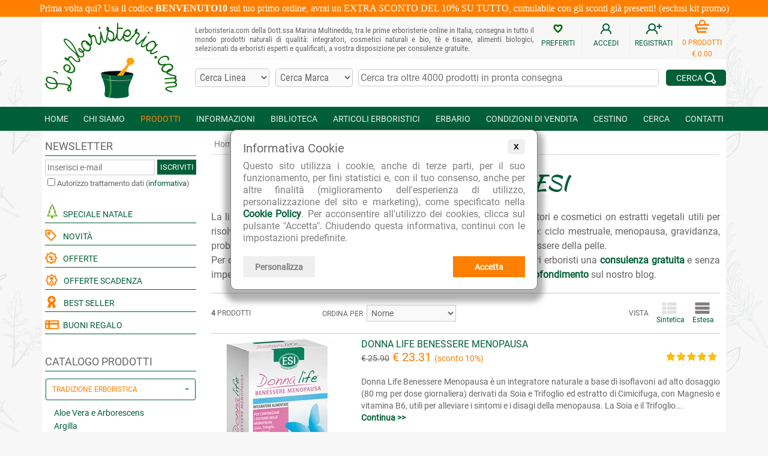

--- FILE ---
content_type: text/html; charset=iso-8859-1
request_url: https://www.lerboristeria.com/linea-donna-life-esi.php
body_size: 39385
content:
<!doctype html>
<html lang="it">
<head>
<meta http-equiv="Content-Type" content="text/html; charset=ISO-8859-1">
<meta http-equiv="Content-Language" content="it">
<meta name="language" content="it">
<meta name="viewport" content="width=device-width, initial-scale=1.0" />
<title>Linea Donna Life - ESI</title>
<meta name="description" content="La linea Donna Life di Esi è composta da formulazioni bilanciate di integratori e cosmetici on estratti vegetali utili per risolvere le problematiche femminili,">
<link rel="preload" as="font" type="font/woff2" crossorigin="crossorigin" href="/fonts/roboto-v18-latin-regular.woff2">
<link rel="preload" as="font" type="font/woff2" crossorigin="crossorigin" href="/fonts/roboto-condensed-v16-latin-regular.woff2">
<link rel="preload" as="font" type="font/woff2" crossorigin="crossorigin" href="/fonts/kaushan-script-v7-latin-regular.woff2">
<link rel='dns-prefetch' href='www.googletagmanager.com' />
<link rel='dns-prefetch' href='ajax.googleapis.com' />
<link rel='dns-prefetch' href='region1.analytics.google.com' />
<link rel="preconnect" href="https://smart-widget-assets.ekomiapps.de" crossorigin />
<link rel="preconnect" href="https://sw-assets.ekomiapps.de" crossorigin />
<link rel='dns-prefetch' href='sibautomation.com' />
<link rel='dns-prefetch' href='ct.pinterest.com' />
<link rel='dns-prefetch' href='www.paypal.com' />

<style>
@font-face {
  font-family: 'Roboto';
  font-style: normal;
  font-weight: 400;
  font-display: swap;
  src: url('/fonts/roboto-v18-latin-regular.eot');
  src: local('Roboto'), local('Roboto-Regular'),
       url('/fonts/roboto-v18-latin-regular.eot?#iefix') format('embedded-opentype'),
       url('/fonts/roboto-v18-latin-regular.woff2') format('woff2'),
       url('/fonts/roboto-v18-latin-regular.woff') format('woff'),
       url('/fonts/roboto-v18-latin-regular.ttf') format('truetype'),
       url('/fonts/roboto-v18-latin-regular.svg#Roboto') format('svg');
}
@font-face {
  font-family: 'Roboto Condensed';
  font-style: normal;
  font-weight: 400;
  font-display: swap;
  src: url('/fonts/roboto-condensed-v16-latin-regular.eot');
  src: local('Roboto Condensed'), local('RobotoCondensed-Regular'),
       url('/fonts/roboto-condensed-v16-latin-regular.eot?#iefix') format('embedded-opentype'),
       url('/fonts/roboto-condensed-v16-latin-regular.woff2') format('woff2'),
       url('/fonts/roboto-condensed-v16-latin-regular.woff') format('woff'),
       url('/fonts/roboto-condensed-v16-latin-regular.ttf') format('truetype'),
       url('/fonts/roboto-condensed-v16-latin-regular.svg#RobotoCondensed') format('svg');
}
@font-face {
  font-family: 'Kaushan Script';
  font-style: normal;
  font-weight: 400;
  font-display: swap;
  src: url('/fonts/kaushan-script-v7-latin-regular.eot');
  src: local('Kaushan Script'), local('KaushanScript-Regular'),
       url('/fonts/kaushan-script-v7-latin-regular.eot?#iefix') format('embedded-opentype'),
       url('/fonts/kaushan-script-v7-latin-regular.woff2') format('woff2'), 
       url('/fonts/kaushan-script-v7-latin-regular.woff') format('woff'),
       url('/fonts/kaushan-script-v7-latin-regular.ttf') format('truetype'),
       url('/fonts/kaushan-script-v7-latin-regular.svg#KaushanScript') format('svg');
}
</style>


<style>
#ProductArea .SectionTitle{text-align:center;font:normal 24px 'Kaushan Script';color:#015F38;padding:15px}.sections-carousel-container{max-width:848px;width:100%;padding:10px 0 0;box-sizing:border-box;overflow:hidden;border:0}.sections-carousel-cell{margin:0 20px 10px 0;display:inline-block}.sections-carousel:after{content:'';display:none}.sections-carousel-container .sections-carousel-cell a:link,.sections-carousel-container .sections-carousel-cell a:visited,.sections-carousel-container .sections-carousel-cell a:active{display:inline-block;border:1px solid #DDD;border-radius:3px;font-size:13px;text-transform:uppercase;padding:10px;color:#015F38;font-weight:normal}.sections-carousel-container .sections-carousel-cell a:hover{color:#FF7F00}.sections-carousel-container .sections-carousel-cell a:link.selected,.sections-carousel-container .sections-carousel-cell a:visited.selected,.sections-carousel-container .sections-carousel-cell a:active.selected{background-color:#015F38;color:white}@media (max-width:640px){.sections-carousel:after{content:'flickity'}.sections-carousel-cell{margin:0 20px 10px 0;display:block}}#ProductArea .ConnectedPagesContainer{text-align:left;float:left;color:#666;font-size:13px;display:table}#ProductArea .ConnectedPagesContainer .col_1,#ProductArea .ConnectedPagesContainer .col_2{display:table-cell}#ProductArea .ConnectedPagesContainer .col_1{white-space:nowrap}#ProductArea .ConnectedPages{display:inline-block;margin:0 5px 5px 5px;font:normal 14px 'Roboto';line-height:18px;text-decoration:underline;text-decoration-color:#aaa}.PaginationContainer{text-align:left}.PaginationContainer.center{text-align:center}.PaginationContainer .PaginationElement{display:inline-block;white-space:nowrap;padding:7px 0;width:auto;text-align:left;vertical-align:middle;box-sizing:border-box}.PaginationElement .PaginationTitle,.PaginationElement .PaginationStepTitle,.PaginationElement .PaginationOrderingTitle{text-transform:uppercase;color:#666;font-size:12px}.PaginationElement.ProdNumber{text-transform:uppercase;color:#666;font-size:12px;padding:6px 0;width:15%}.PaginationElement.Ordering{width:40%;text-align:center}.PaginationElement.Step{width:20%;text-align:center}.PaginationElement.View{width:25%;text-align:right}.Pagination .prev,.Pagination .next,.Pagination .page{display:inline-block;box-sizing:border-box;border:1px solid silver;padding:4px 2px;margin:0 3px;min-width:25px;text-align:center;font-weight:normal;font-size:14px}.Pagination .prev{margin-right:10px}.Pagination .current{color:red;font-weight:bold}.Pagination .next{margin-left:10px}.Pagination .prev img,.Pagination .next img{position:relative;top:1px}.FormOrdinamento select,.PaginationElement select{background-color:#F9F9F9;font:14px 'Roboto',Arial,Helvetica,sans-serif}#ProductVisualization a{font-weight:normal}#ProductVisualization .visual_icons{display:inline-block;text-align:center;vertical-align:middle;margin-right:10px;font-size:12px;color:#666}@media (max-width:640px){.PaginationElement.ProdNumber{width:100%;display:block}.PaginationElement.Ordering{width:45%;text-align:left}.PaginationElement.Step{width:20%}.PaginationElement.View{width:35%}}@media (max-width:540px){.PaginationElement.Ordering{width:100%;display:block}.PaginationElement.Step{width:auto;text-align:left;margin:0 15px 0 0}.PaginationElement.View{width:auto;text-align:left}}@media (max-width:370px){#ProductArea .Pagination .prev{margin-right:5px}#ProductArea .Pagination .next{margin-left:5px}#ProductArea .Pagination .prev,#ProductArea .Pagination .next,#ProductArea .Pagination .page{padding:4px 1px;margin:0 2px}}#ProductArea .ProdSubPages{box-shadow:2px 2px 4px 0 rgba(0,0,0,0.25);border:1px solid #eee;background-color:#015F38;margin-bottom:20px}#ProductArea .ProdSubPages a{font-weight:normal}#ProductArea .ProdSubPages_img,#ProductArea .ProdSubPages_text{display:table-cell;vertical-align:top;padding:25px 15px;height:230px}#ProductArea .ProdSubPages_img{width:30%;max-width:230px;background-color:white;text-align:center;padding:5px}#ProductArea .ProdSubPages_img img{width:100%;height:auto;max-width:220px;max-height:220px}#ProductArea .ProdSubPages_text{width:70%;color:white;font-size:14px;position:relative;text-align:justify;overflow:hidden}#ProductArea .ProdSubPages_text_title{font-size:18px;text-transform:uppercase;margin-bottom:5px}#ProductArea .ProdSubPages_text_arrow{position:absolute;bottom:20px;left:15px}#ProductArea .product_image_container{width:220px;text-align:center;vertical-align:top;padding-right:30px}#ProductArea .product_image_container .image_selector{margin:10px 0}#ProductArea .product_image_container .image_selector .img_thumb{border:1px solid silver;border-radius:5px;padding:2px;width:55px;height:55px;display:inline-block;margin:0 5px}#ProductArea .product_text_container{width:100%;vertical-align:top;padding-bottom:5px}#ProductArea .product_name{font-weight:normal;font-size:20px;color:#015F38;margin:0;display:inline}#ProductArea .product_name.small{font-size:16px}#ProductArea .product_info_row{border-top:1px solid #ccc}#ProductArea .product_info_container{vertical-align:top;font-size:12px;color:#666;padding:10px 0}#ProductArea .product_info_container a,#ProductArea .product_info_container .product_info_label{display:inline-block;padding:8px 3px}#ProductArea .product_info_container.divider{width:15px;min-width:15px;white-space:nowrap}#ProductArea .product_info_label{color:#666;font-weight:bold}#ProductArea .product_info_link{text-decoration:underline;text-decoration-color:#aaa}#ProductArea .product_format{margin:0}#ProductArea .product_price{font-size:20px;color:#015F38}#ProductArea .product_small_desc{display:inline-block;font-weight:normal;color:#666;font-size:14px;text-align:justify;line-height:20px}#ProductArea .product_cart{text-align:right;height:50px}#ProductArea .cart_button,#ProductArea .wishlist_button{display:inline-block;box-sizing:border-box;color:white;background-color:#ff7f00;padding:12px 22px;font-size:11px;font-weight:normal;width:150px;height:50px;text-align:left;vertical-align:middle}#ProductArea .cart_button img{float:left;margin-right:15px}#ProductArea .cart_button.nodisp{background-color:silver}#ProductArea .cart_button.avvisami{background-color:#aaa;padding:6px 10px}#ProductArea .cart_button.avvisami img{margin:9px 8px 0 0}#ProductArea .wishlist_button{background-color:#015f38;margin-left:2px;padding:12px 9px;width:115px}#ProductArea .wishlist_button img{float:left;margin-right:8px}#ProductArea .cart_quantity{display:inline-block;box-sizing:border-box;padding:0;margin:0 2px 0 0;width:67px;height:50px;text-align:left;position:relative;top:1px}#ProductArea .cart_quantity input{width:40px;height:50px;box-sizing:border-box;text-align:center;font-size:16px;font-family:'Roboto',Arial,Helvetica,sans-serif;margin-right:2px}#ProductArea .cart_quantity .cart_quantity_plus,#ProductArea .cart_quantity .cart_quantity_minus{display:inline-block;width:25px;height:25px;text-align:center;font-size:16px;border:1px solid #CCC;position:absolute;cursor:pointer}#ProductArea .cart_quantity .cart_quantity_plus{top:0}#ProductArea .cart_quantity .cart_quantity_minus{bottom:0}@media (max-width:480px){#ProductArea .cart_quantity{top:2px}}@media (max-width:370px){#ProductArea .cart_button.disp{width:115px;padding:12px 7px}#ProductArea .cart_quantity{width:62px;margin:0 2px 0 0}#ProductArea .cart_quantity input{width:35px}}#ProductArea .paypal_banner_3rate{width:330px;float:right;text-align:right;font-family:Helvetica,Arial,sans-serif;font-size:12px;color:#666;padding:10px 0 0 0;white-space:normal}#ProductArea .paypal_banner_3rate a:link,#ProductArea .paypal_banner_3rate a:visited,#ProductArea .paypal_banner_3rate a:active{font-weight:normal}@media (max-width:520px){#ProductArea .paypal_banner_3rate{text-align:left;float:left;padding:13px 0 0 0}}@media (max-width:370px){#ProductArea .paypal_banner_3rate{width:300px}}#ProductArea .product_offers_container{border:1px solid #f0f0f0;border-width:1px 0 0 1px;display:table-row}#ProductArea .product_offers{color:#FF7F00;background-color:white;display:table-cell;box-sizing:border-box;padding:10px;margin:0;font-weight:normal;font-size:14px;line-height:20px;text-align:justify}#ProductArea .product_offers_icon{display:table-cell;background-color:#f6f6f6;min-width:50px;text-align:center;vertical-align:middle}#ProductArea .product_rating_link{}#ProductArea .offerta_scadenza{display:inline-block;color:white;background-color:#FF7F00;font-size:12px;padding:1px 3px;margin-left:5px;text-transform:uppercase;border-radius:3px;transform:rotate(-4deg)}.icona_novita{display:inline-block;color:white;background-color:#70AA00;font-size:12px;padding:1px 3px;margin-left:5px;text-transform:uppercase;border-radius:3px;transform:rotate(-10deg)}div.product_disclaimer{font-size:12px}#ProductArea .product_separator_row{height:20px}#ProductArea .product_separator_row.border{border-bottom:1px dashed #999999}#ProductArea .product_benefits{font-size:12px;margin:5px 0;color:#7F7F7F;box-sizing:border-box}#ProductArea .product_benefits .benefit{display:inline-block;padding:7px;min-width:25%;white-space:nowrap}#ProductArea .product_benefits .benefit_title{display:inline-block;font-size:14px;text-transform:uppercase}#ProductArea .product_benefits .benefit_icon{display:inline-block;float:left;padding:0 8px 0 0}@media (max-width:1125px){#ProductArea .product_benefits .benefit{padding:7px 5px}#ProductArea .product_benefits .benefit_icon{padding:0 5px 0 0}}@media (max-width:1100px){#ProductArea .product_benefits .benefit{min-width:49%}}@media (max-width:975px){#ProductArea .product_benefits .benefit{min-width:25%}}@media (max-width:825px){#ProductArea .product_benefits .benefit{min-width:49%;padding:10px}#ProductArea .product_benefits .benefit_icon{padding:0 10px 0 0}}@media (max-width:445px){#ProductArea .product_benefits .benefit{min-width:51%;padding:10px}}#ProductArea h2.prodotto_sottotitolo,#ProductArea h3.prodotto_sottotitolo{font-weight:normal;color:#FF7F00;font-size:16px;margin:0;padding:5px 0;display:inline-block;text-transform:uppercase}#AreaOfferteMarca{width:100%;margin:0}#AreaLinkAziende .link_container,#AreaOfferteMarca .link_container{width:33%;min-height:120px;min-width:180px;overflow:hidden;display:inline-block;box-sizing:border-box;text-align:center;vertical-align:top;margin-bottom:20px}#AreaOfferteMarca .link_container a:link,#AreaOfferteMarca .link_container a:active,#AreaOfferteMarca .link_container a:visited{font-size:14px;font-weight:normal;text-transform:uppercase}#AreaOfferteMarca .link_container .link_text{font-size:12px;text-transform:uppercase}#AreaOfferteMarca .link_container2{vertical-align:middle;height:110px}#AreaOfferteMarca .link_container2 img{display:inline-block;vertical-align:bottom;margin-bottom:5px;max-height:110px;max-width:150px}#AreaOfferteCategoria{font-size:16px;line-height:22px;width:100%}@media (max-width:580px){#AreaOfferteCategoria tr{display:block}#AreaOfferteCategoria td{display:block;width:100%;text-align:center;border:1px solid silver;border-radius:3px;margin:5px 0;padding:3px;box-sizing:border-box}#AreaOfferteCategoria .no_small_screen{display:none;margin:0;padding:0;box-sizing:border-box}}#scelta_offerte{color:#666;font-size:14px;line-height:20px}#scelta_offerte a:link,#scelta_offerte a:visited,#scelta_offerte a:active,#scelta_offerte div{display:inline-block;margin:5px 20px 5px 0;border:1px solid #DDD;border-radius:3px;font-size:13px;text-transform:uppercase;padding:10px;color:#015F38;font-weight:normal}#scelta_offerte a:hover{color:#FF7F00}#scelta_offerte div.selected{background-color:#015F38;color:white}@media (max-width:460px){#scelta_offerte .scelta_offerte_title{display:block;width:100%;margin:0 0 10px 0}}@media (max-width:380px){#scelta_offerte a:link,#scelta_offerte a:visited,#scelta_offerte a:active,#scelta_offerte div{margin:5px 10px 5px 0;font-size:13px;text-transform:uppercase;padding:5px}}.modal{display:none;z-index:1000}.modal-content-inner{padding:15px;color:#fff;background:#000;background:linear-gradient(to right,#015F38 30%,#006600 100%);position:relative;width:250px}.modal-content-inner a:link,.modal-content-inner a:visited,.modal-content-inner a:active{color:white;text-decoration:underline;font-weight:normal}.modal-content-inner a:hover{color:#FF7F00}.modal-content-inner .email_avviso{margin:10px 0;width:100%;box-sizing:border-box;font-size:14px}.modal-riga1,.modal-riga2,.modal-testo,.modal_form{text-align:left;white-space:normal}.modal-riga1{font-size:16px}.modal-riga2{font-size:14px}.modal-testo{font-size:11px}.modal .btn-close{position:absolute;right:10px;top:10px;color:#fff;text-decoration:none}.modal-button{text-align:right;vertical-align:middle}.modal-button a.modal-ok{background-color:#ff7f00;display:inline-block;min-width:60px;text-align:center;font-size:14px;padding:7px;text-decoration:none;color:white;font-weight:bold}@media (min-width:768px){.modal{position:absolute;right:-10px;bottom:45px}}@media (max-width:767px){.modal{position:fixed;left:0;top:0;overflow:auto;width:100%;height:100%;background-color:rgb(0,0,0);background-color:rgba(0,0,0,0.5)}.modal-content{margin:40px auto;padding:10px;position:relative}.modal-content-inner{margin:0 auto}}.prodotti_evidenza{color:#FF7F00}.prezzo_barrato{text-decoration:line-through;font-size:14px;color:#666}.prezzo_offerta{color:#FF7F00}.prezzo_sconto{font-size:14px}.dispon_ordinazione{color:#FF7F00;font-size:14px;margin-bottom:10px}.fornitore{color:#006600}.fornitore a:link{font-weight:normal}ul.buono_regalo li{margin-top:10px}div.tabpanel{width:100%;margin-bottom:0.5em}div.tabpanel div.tab{border:1px solid #D7D7D7;border-top:0}div.tabpanel div.tab{padding:10px}div.tab#Recensioni{text-align:center !important}div.tab h2,div.tab h3{width:100%;margin:0;padding:0.3em 0;font-size:150%;color:#86A5D8}div.tab p{margin-top:0}ul.tabnav{width:100%;overflow:hidden;list-style:none;margin:0;padding:0;background:url(/imgs/layout/search_line.png) repeat-x bottom}ul.tabnav li{float:left;margin:0 0 0 2px;padding:0}ul.tabnav li.first{margin:0}ul.tabnav a{float:left;padding:0 0 0 0.8em;text-decoration:none;color:#666;border:1px solid #D7D7D7;background-color:#F5F5F5}ul.tabnav span,ul.tabnav h2{float:left;padding:10px 13px 10px 0;cursor:pointer;display:inline;margin:0;font-size:16px}ul.tabnav a.active,ul.tabnav a:hover{background:url(/imgs/layout/search_tab3.png) no-repeat top left;border-bottom:1px solid #FFF}ul.tabnav a.active span,ul.tabnav a:hover span,ul.tabnav a.active h2,ul.tabnav a:hover h2{background:url(/imgs/layout/search_tab3.png) no-repeat top right;color:#FF7F00}div.collapsible{display:none;background-color:#F5F5F5;cursor:pointer;width:100%;padding:0.6em;text-decoration:none;color:#666;border:1px solid #D7D7D7;font-weight:bold}div.collapsible h2{padding:0;display:inline;margin:0;font-size:16px}div.collapsible:after{content:'\002B';color:#666;float:right;margin-left:5px}div.collapsible.active:after{content:"\2212"}div.collapsible_content{max-height:0;min-height:0;overflow:hidden;padding:0 !important;transition:max-height 0.25s ease-out}div.collapsible_content.active_delay{padding:10px !important}@media (max-width:480px){div.collapsible{display:block}#ProductArea ul.tabnav{display:none}#ProductArea ul.tabnav li{width:49%}#ProductArea ul.tabnav a{width:100%;box-sizing:border-box}#ProductArea ul.tabnav a.active,#ProductArea ul.tabnav a:hover{background:url(/imgs/layout/search_tab3.png) repeat-x top left}#ProductArea ul.tabnav li.first{margin:0 0 0 2px}#ProductArea ul.tabnav span{padding:0.5em 0.8em 0.5em 0}}@media (max-width:1080px){#ProductArea .ProdSubPages_img{width:40%}}@media (max-width:975px){#ProductArea .ProdSubPages_img{width:30%}#ProductArea .product_text_container .no_small_screen,#ProductArea .product_image_container .no_small_screen{display:none}}@media (max-width:970px){#ProductArea .Banner{width:100%}}@media (max-width:810px){#ProductArea .ProductPageMenu a{font-size:11px}#ProductArea #ProductPageMenu2 td{font-size:9pt;white-space:normal}#ProductArea .ProdSubPages_img{width:40%}}@media (max-width:768px){#ProductArea .ProdSubPages_text_arrow{display:none}}@media (max-width:720px){#AreaOfferteTutti td{display:block;float:left;text-align:left}}@media (max-width:580px){#ProductArea .ProductPageMenu tr{border:0}#ProductArea .ProductPageMenu td{display:block;border-bottom:1px solid #ddd;border-right:0}#ProductArea .ProductPageMenu td.noBorder{border:0}#ProductArea .ProductPageMenu td a{display:block}#ProductArea .ProductPageMenu .imgContainer{margin:0}#ProductArea #ProductPageMenu2 td a{display:block}}@media (max-width:480px){#ProductArea .ConnectedPagesContainer .col_1,#ProductArea .ConnectedPagesContainer .col_2{display:block}#ProductArea .ConnectedPages{margin:10px 10px 5px 5px}#ProductArea .ProdSubPages{margin-bottom:30px}#ProductArea .ProdSubPages_text{height:auto}#ProductArea .ProdSubPages_text{padding:15px}#ProductArea .ProdSubPages_img,#ProductArea .ProdSubPages_text{display:block;width:100%;max-width:100%}#ProductArea .ProdSubPages_text_arrow{bottom:10px}}@media (max-width:370px){#ProductArea .product_rating_link{display:block;text-align:left}#ProductArea .product_rating_link .product_rating_info,#ProductArea .product_rating_link .product_rating_bg{float:left;margin:5px 5px 0 0}}@media (max-width:1140px){#ProductArea .product_image_container.big{padding-right:20px}#ProductArea .product_image_container.big.unlocked{width:50%;min-width:220px}#ProductArea img.product_image.big.unlocked{width:100%;max-width:440px;height:auto;margin-bottom:10px}}@media (max-width:745px){#ProductArea .product_image_container{padding-right:10px}#ProductArea .product_image_container.unlocked{width:30%;min-width:110px}#ProductArea .product_text_container.unlocked{width:70%}#ProductArea img.product_image.unlocked{width:100%;max-width:220px;height:auto;margin-bottom:10px}#ProductArea .product_more_info td{white-space:normal}#ProductArea .product_more_info td h5{text-align:left}}@media (max-width:720px){#ProductArea .product_image_container.big.float_image_small_screen,#ProductArea .product_text_container.big.float_image_small_screen,#ProductArea .product_info_container.big.float_image_small_screen{display:block;float:left;width:100%;padding-right:0;max-width:690px}#ProductArea .product_cart_column.big{display:block;width:100%}#ProductArea .product_info_container.big.divider{display:none}#ProductArea .product_info_container.big{padding:0;font-size:14px}#ProductArea .product_info_container.big.col2{padding-bottom:10px}#ProductArea .product_info_row.big{border-top:0}#ProductArea .product_text_container.big{padding-bottom:0}#ProductArea .product_cart.big{text-align:left}#ProductArea .paypal_banner_3rate.big{text-align:left;float:left;padding:13px 0 0 0}}@media (max-width:520px){#ProductArea .product_price_column,#ProductArea .product_cart_column{display:block;width:100%}#ProductArea .product_text_container.float_image_small_screen,#ProductArea .product_image_container.float_image_small_screen,#ProductArea .product_info_container.float_image_small_screen{display:block;float:left;width:100%}#ProductArea .product_info_container.divider{display:none}#ProductArea .product_info_container{padding:0;font-size:13px}#ProductArea .product_text_container{padding-bottom:0}#ProductArea .product_info_container.col2,#ProductArea .product_info_container.row2{padding-bottom:10px}#ProductArea .product_info_row{border-top:0}#ProductArea .product_cart{text-align:left}#ProductArea h5{line-height:24px}#ProductArea .product_separator_row{height:30px}#ProductArea .product_separator_row.border{border-bottom:1px solid #999999}}.read-more-container{position:relative;margin:0;padding:0}.read-more-text{transition:max-height 0.2s ease-in-out;overflow:hidden;margin-bottom:0;padding-bottom:0}.read-more-fade{position:absolute;bottom:25px;left:0;width:100%;height:25px;background:linear-gradient(rgba(255,255,255,0) 0,rgba(255,255,255,1) 100%);pointer-events:none;transition:opacity 0.3s ease}.read-more-fade.hidden{opacity:0}div.read-more-link-container{margin:0;width:100%;text-align:right;visibility:hidden}div.read-more-link{display:block;cursor:pointer;font-weight:normal;font-size:13px;margin:5px 0 0 0;padding:1px 15px;width:fit-content;display:inline-block;border-radius:15px;background-color:#ededed;position:relative;z-index:2}#BannerSlider .carousel-container{max-width:848px;width:100%;max-height:268px;padding:0;box-sizing:border-box}#BannerSlider .carousel-cell{margin:0}#BannerSlider .carousel-cell a:link,#BannerSlider .carousel-cell a:visited,#BannerSlider .carousel-cell a:active,#BannerSlider .carousel-cell a:hover{font:normal 14px 'Roboto'}#BannerSlider .carousel-cell-image{width:100%;height:auto}#BannerSlider .flickity-prev-next-button.previous{left:10px}#BannerSlider .flickity-prev-next-button.next{right:10px}#BannerSlider .flickity-button{background:#333}#BannerSlider .flickity-button:hover{background:#F90}#BannerSlider .flickity-prev-next-button{width:18px;height:28px;border-radius:5px}#BannerSlider .flickity-button-icon{fill:white}#BannerSlider.single .flickity-prev-next-button{display:none}#BannerSlider .carousel-container .flickity-page-dots{bottom:-15px}#BannerSlider.single .carousel-container .flickity-page-dots{display:none}@media (max-width:768px){#BannerSlider .flickity-button{display:none}}@media (max-width:340px){#BannerSlider .carousel-container .flickity-page-dots .dot{margin:0 7px}}.caratt_prodotti{color:#FFF;padding:1px 5px 2px 5px;margin:2px;background-color:gray;width:160px;display:inline-block}.caratt_prodotti_riga{height:20px}.caratter_1{background-color:#C60}.caratter_2{background-color:#7AD}.caratter_3{background-color:#666}.caratter_4{background-color:#390}.caratter_5{background-color:#C93}.caratter_6{background-color:#696}.caratter_7{background-color:#096}.caratter_8{background-color:#AA0}.caratter_9{background-color:#C30}.caratter_10{background-color:#960}.caratter_11{background-color:#960}
</style>

<style>
body{font-family:Roboto,Verdana,Arial,Helvetica,sans-serif;font-size:16px;text-align:center;background:url(/imgs/layout/floreal-background.png);background-position:bottom right;background-attachment:fixed;background-color:#f7f7f7}table{border-collapse:collapse}h3,h1{font-weight:normal;color:#666;font-size:24px;margin:10px 0}.h3aranc,.main_title{text-align:center;margin:5px 0 10px 0;color:#015F38;font:normal 36px 'Kaushan Script'}h4{font-weight:normal;color:#333;font-size:16px;line-height:24px;text-align:justify;margin:5px 0 10px 0}h5,.testoNormale{font-weight:normal;color:#666;font-size:16px;text-align:justify;line-height:24px;margin:10px 0}div.testoNormale{width:100%}.h5aranc{color:#FF7F00}.evidenz{color:#AA0000}.noBottomSpace{margin-bottom:0}.SmallText{font-weight:normal;font-size:14px;color:#666}.SmallTextJustified{font-weight:normal;font-size:14px;text-align:justify;color:#666}.right{text-align:right}.titolo{font-weight:bold;color:#FF7F00;font-size:16px;text-align:center}.aranc{font-weight:bold;color:#FF7F00;font-size:18px}.aranc_small{font-weight:bold;color:#FF7F00;font-size:14px}.imm_ndisp{text-align:center;font-size:14px}td.C2{font-weight:bold;color:#008000;font-size:16px;vertical-align:middle}td.C3{font-weight:normal;font-size:14px;vertical-align:top}td.C4{font-weight:bold;color:#008000;font-size:16px;text-align:center}.chiocciola{font-family:Arial,Helvetica,sans-serif}input[type="text"],input[type="password"],textarea{border:1px solid #CCC;padding:4px 3px;font-family:'Roboto condensed',Arial,Helvetica,sans-serif;font-size:13px;color:#666}input[type="button"],input[type="submit"]{border:1px solid #CCC;background-color:#E9E9E9;padding:4px 3px}select,option{border:1px solid #CCC;padding:4px 3px;font:13px 'Roboto condensed',Arial,Helvetica,sans-serif;color:#666;background-color:#F9F9F9}div{box-sizing:border-box}hr.orizontal_separator{border:0;border-top:1px solid #ccc;clear:both}hr.orizontal_separator.clear{clear:both}hr.orizontal_separator.nomargin{margin:0}.centerer{display:inline-block;height:100%;vertical-align:middle}.box_frecce{display:inline-block;margin-bottom:15px;background-color:rgba(2,95,55,0.75);border-radius:5px;text-align:center;font-size:14px;float:right}.box_frecce:hover{background-color:rgba(2,95,55,1)}.box_frecce.su{margin-left:10px}.box_frecce a:link,.box_frecce a:visited{color:white;font-weight:normal;display:inline-block;box-sizing:border-box;width:77px;height:77px;padding:12px 0}.box_frecce img{margin-bottom:10px}.product_rating_bg{width:85px;height:16px;background:url(/imgs/icone/stars_bg-85x16.png);background-repeat:no-repeat;text-align:left;margin:3px 5px 5px 0;display:inline-block;float:right}.product_rating_info{display:inline-block;float:right;text-align:right;margin:4px 0 5px 0;font-size:12px;line-height:16px;color:#666;font-weight:normal}.product_rating_stars{height:16px;max-width:85px;background:url(/imgs/icone/stars_yellow-85x16.png);background-repeat:no-repeat}#FormNewsletter input[type="text"]{width:200px;margin-bottom:10px}#FormNewsletter input[type="submit"],#FormNewsletter a.newsletter_form_submit,#TopMenuBarNewsletterForm a.newsletter_form_submit,.FormNewsletterSmall a.newsletter_form_submit{display:inline-block;box-sizing:border-box;width:65px;height:25px;padding:5px;margin-bottom:2px;border:0;color:white;background-color:#015F38;text-align:center;vertical-align:middle;font:13px 'Roboto';text-transform:uppercase;font-weight:normal}#FormNewsletter .more_info{display:none}@media (max-width:520px){#FormNewsletter input[type="text"]{width:160px;font-size:8pt}}A:link{font-weight:bold;color:#015F38;text-decoration:none}A:visited{font-weight:bold;color:#015F38;text-decoration:none}A:active{font-weight:bold;color:#FF7F00;text-decoration:none}A:hover{color:#FF7F00}A:link.L2,A:link.L3,A:link.L4,A:link.erbario{font-weight:bold;color:#015F38;text-decoration:none}A:visited.L2,A:visited.L3,A:visited.L4,A:visited.erbario{font-weight:bold;color:#015F38;text-decoration:none}A:active.L2,A:active.L3,A:active.L4,A:active.erbario{font-weight:bold;color:#FF7F00;text-decoration:none}A:hover.L2,A:hover.L3,A:hover.L4,A:hover.erbario{color:#FF7F00}A:link.erbario_elenco{font-size:14px;font-weight:normal;color:#015F38;text-decoration:none}A:visited.erbario_elenco{font-size:14px;font-weight:normal;color:#015F38;text-decoration:none}A:active.erbario_elenco{font-size:14px;font-weight:normal;color:#FF7F00;text-decoration:none}A:hover.erbario_elenco{color:#FF7F00}A:link.L6,A:link.L7,A:link.glossario{font-weight:bold;color:#804000;text-decoration:none}A:visited.L6,A:visited.L7,A:visited.glossario{font-weight:bold;color:#804000;text-decoration:none}A:active.L6,A:active.L7,A:active.glossario{font-weight:bold;color:#FF7F00;text-decoration:none}A:hover.L6,A:hover.L7,A:hover.glossario{color:#FF7F00}A:link.sezioni{color:#015F38;font-weight:normal;text-decoration:none}A:visited.sezioni{color:#015F38;font-weight:normal;text-decoration:none}A:active.sezioni{color:#FF7F00;font-weight:normal;text-decoration:none}A:hover.sezioni{color:#FF7F00}A:link.footer{font-weight:normal;color:#015F38;text-decoration:none}A:visited.footer{font-weight:normal;color:#015F38;text-decoration:none}A:active.footer{font-weight:normal;color:#FF7F00;text-decoration:none}A:hover.footer{color:#FF7F00}#TopContainer{width:100%;background:url(/imgs/layout/floreal-background.png);background-position:bottom right;background-attachment:fixed;background-color:#f7f7f7}#Container{max-width:1140px;min-width:320px;margin:auto}#PrePageContent{max-width:1140px;width:100%;padding:10px 0;margin:0;background-color:#FFF;margin:auto;display:block;text-align:left}#Page{width:100%;background-color:#FFFFFF;padding:0;margin:0;display:table-row;max-width:1140px;margin:auto;display:block;text-align:left}#Navigation{display:table-cell;width:262px;min-width:262px;background-color:#FFFFFF;padding:5px;margin-right:13px;vertical-align:top}#Breadcrumbs{width:100%;background-color:#FFFFFF;padding:0 5px 5px;margin:0 auto 15px auto;max-width:1130px;display:block;border-bottom:1px solid #ddd;text-align:left;font-size:14px;color:#666;line-height:24px}#Breadcrumbs a:link,#Breadcrumbs a:visited{font-weight:normal;color:gray}#Breadcrumbs a:hover,#Breadcrumbs a:active{color:#FF7F00}#Breadcrumbs .bc_divider{margin:0 7px;position:relative;top:-1px}#Content{background-color:#FFFFFF;padding:10px;padding-left:20px;vertical-align:top;display:table-cell;width:100%;max-width:848px}#FooterContainer1,#FooterContainer2,#FooterContainer3{width:100%;clear:both;padding:10px;background-color:#FFF}#FooterContainer1{border-top:10px solid #ddd;border-bottom:10px solid #ddd}#FooterContainer2{background-color:#eee;background-image:url(/imgs/layout/floreal-background.png)}#FooterContainer3{background-image:url(/imgs/layout/floreal-background.png)}#Footer,#FooterMenu,#FooterLogo{max-width:1140px;padding:5px;margin:auto;text-align:center;vertical-align:top;font-size:14px;border-top:0}#FooterLogo{padding:5px 0}#Footer{font-size:12px;color:#666}#FooterMenu1,#FooterMenu2,#FooterMenu3,#FooterMenu4{display:inline-block;width:24%;text-align:left;vertical-align:top}.FooterMenuTitle{color:#333;font-size:16px;margin-bottom:10px}.FooterMenuText{color:#333;font-size:14px;margin-left:0}.FooterMenuText a{font-weight:normal;line-height:30px}.FooterMenuText a:hover{}#FooterMenu .social_icons{text-align:left;white-space:nowrap}#FooterMenu .social_icons a:link,#FooterMenu .social_icons a:visited,#FooterMenu .social_icons a:active{border:0}#FooterMenu .social_icons img{width:24px;height:24px;border:0}#HeaderContainer{width:100%;max-width:1140px;background-color:#FFF;display:table-row;display:block;margin:auto}#Header{width:100%;max-width:1140px;height:145px;background-color:#FFF;display:table-row}#Logo{width:225px;display:table-cell;vertical-align:middle;padding-left:5px}#Logo img{width:100%;height:auto;max-width:220px}#HeaderTop{padding-left:20px;display:table-cell;vertical-align:top;background:linear-gradient(to right,#ffffff 0,#f7f7f7 50%)}#HeaderBottom{width:100%;padding:15px 0 10px 10px;background:#fff}#Scritta{font:13px 'Roboto condensed';color:#666;border-bottom:1px solid #f7f7f7;text-align:justify;padding:10px;padding-top:15px}#HeaderTop #Scritta::after{content:"Lerboristeria.com della Dott.ssa Marina Multineddu, tra le prime erboristerie online in Italia, consegna in tutto il mondo prodotti naturali di qualità: integratori, cosmetici naturali e bio, tè e tisane, alimenti biologici, selezionati da erboristi esperti e qualificati, a vostra disposizione per consulenze gratuite."}#IconeHeader{float:right;white-space:nowrap}#IconeHeader .no_big_screen{display:none}#Accedi,#Registrati,#Carrello,#Facebook,#Wishlist{width:80px;height:54px;display:inline-block;vertical-align:top;text-align:center;margin-top:2px;padding-top:3px}#Accedi a,#Registrati a,#Carrello a,#Facebook a,#Wishlist a{font:normal 12px 'Roboto'}#Accedi,#Registrati,#Facebook,#Wishlist{margin-top:8px;padding-top:3px;border-right:1px solid #eee}#Accedi a,#Registrati a,#Wishlist a{color:#015F38}#Facebook{padding-top:3px;margin-top:10px;margin-left:10px}#Facebook a{color:#4166B2}#Carrello a{color:#FF7F00}#RicercaHeader #HeaderCercaLinea{width:15%;min-width:130px;text-align:left}#RicercaHeader #HeaderCercaLinea select,#RicercaHeader #HeaderCercaMarca select{font-size:16px;border-radius:5px}#RicercaHeader #HeaderCercaLinea option,#RicercaHeader #HeaderCercaMarca option{font-size:14px}#RicercaHeader #HeaderCercaMarca{width:15%;min-width:135px;text-align:center}#RicercaHeader #HeaderCercaProdotti{width:70%;text-align:right}#RicercaHeader #HeaderCampoCerca{width:95%;color:#333;font-size:16px;font-family:Roboto,Arial,Helvetica,sans-serif;border-radius:5px}#RicercaHeader #HeaderBottoneCerca{width:100px;height:27px;border:0;color:white;background-position:right;background-repeat:no-repeat;background-color:#015F38;vertical-align:middle;font:14px Roboto,Arial,Helvetica,sans-serif;border-radius:5px}#RicercaHeader #HeaderBottoneCercaText{position:relative;top:2px}#TopMenuBarContainer{height:40px}#TopMenuBar{background-color:#015F38;height:40px;display:inline-block;position:absolute;left:0;right:0;z-index:1}#TopMenuBarTable{height:40px;max-width:1140px;min-width:320px}#TopMenuBarButton{display:none;max-width:1140px;margin-top:11px;padding-left:8px;text-align:left}#TopMenuBarButton a,#TopMenuBarButton2 a{display:inline-block;color:#eee;font:16px Roboto}#TopMenuBarButton2{display:none;padding-right:8px;vertical-align:middle}#TopMenuBarList,#TopMenuBarProductsList{display:none;list-style-type:none;max-width:100%;margin:5px 0 0 0;padding:0;text-align:left}#TopMenuBarList li{display:none;padding:0;margin:1px 0;background-color:white;border:1px solid silver;border-radius:3px}#TopMenuBarList li a,#TopMenuBarProductsList li a{display:block;font-weight:normal}#TopMenuBarList li a{padding:10px}#TopMenuBarProductsList li{display:none;box-sizing:border-box;width:49.3%;padding:5px 5px 5px 10px;margin:1px 1px;background-color:white;border:1px solid silver;border-radius:3px;vertical-align:top}#TopMenuBarNewsletter{display:none;margin:5px 0 0 0;padding:0;background-color:white;text-align:center}#TopMenuBarNewsletterForm{display:none;width:310px;background-color:white;padding:10px 7px;margin:5px 2px;border:1px solid silver;border-radius:5px;text-align:left}#TopMenuBarNewsletterForm input[type="text"]{width:205px;margin-bottom:10px;font:16px 'Roboto'}.FormNewsletterSmall input[type="text"]{width:175px;margin-bottom:2px;font:14px 'Roboto'}#TopMenuBarNewsletterForm input[type="submit"]{width:75px;height:28px;padding-left:3px;margin-bottom:2px;border:0;color:white;background-color:#015F38;vertical-align:middle;font:14px 'Roboto'}#TopMenuBarNewsletterForm input[type="checkbox"]{width:18px;height:18px}#TopMenuBarNewsletterForm .nl_privacy_policy{font-size:14px}.FormNewsletterSmall{padding-bottom:15px;color:#666}.FormNewsletterSmall .nl_privacy_policy{font-size:13px}.FormNewsletterSmall input[type="submit"]{width:65px;height:25px;padding-left:3px;margin-bottom:2px;border:0;color:white;background-color:#015F38;vertical-align:middle;font:13px 'Roboto'}.top_menu_row{padding:0;margin:0}.top_menu_cell{font-size:14px;font-weight:normal;color:#eee}.top_menu_cell_hover{font-size:14px;font-weight:normal;color:#FF7F00;text-decoration:none}.top_menu_divider{display:none;color:#999}#Navigation .left_menu_title{margin:10px 0 6px 0;padding-bottom:5px;border-bottom:1px solid #015F38;color:#666;font:normal 18px 'Roboto';width:100%}#Navigation .left_menu{font:normal 14px 'Roboto';padding-top:5px}#Navigation .left_menu_selected{color:#FF7F00}#Navigation .sez_novita a,#Navigation .sez_offerte a,#Navigation .sez_buoni_regalo a{font-size:14px;font-weight:normal;color:#015F38}#Navigation .sez_novita img{margin-right:5px}#Navigation .sez_offerte img{margin-right:3px}#cookie_policy_banner{font:16px 'Roboto';text-align:center;box-sizing:border-box;position:fixed;width:40vw;max-width:650px;max-height:70vh;overflow:auto;top:30vh;left:30vw;color:gray;background:#FFF;border:1px solid gray;box-shadow:0 10px 10px 10px rgba(0,0,0,0.3);border-radius:10px;margin:0;padding:15px 20px 20px;z-index:1001}#cookie_policy_banner a{}#cookie_policy_banner div{display:table;margin:auto}#cookie_policy_banner div div{display:table-cell;text-align:justify;vertical-align:middle;line-height:20px}#cookie_policy_banner #title_section{display:block;height:35px;padding-top:5px;font-size:20px;color:#666}#cookie_policy_banner #cookie_policy_button_close{float:right;border:0;font-weight:bold;cursor:pointer;padding:5px 10px;border-radius:5px}#cookie_policy_banner #cookie_buttons_section{display:block;min-height:35px}#cookie_policy_banner #cookie_policy_button_OK,#cookie_policy_banner #cookie_policy_button_details,#cookie_policy_banner #cookie_policy_button_save{width:120px;height:35px;border:0;color:white;vertical-align:middle;font:bold 14px 'Roboto';cursor:pointer;padding:5px}#cookie_policy_banner #cookie_policy_button_OK{background-color:#FF7F00;float:right}#cookie_policy_banner #cookie_policy_button_details{color:gray;float:left}#cookie_policy_banner #cookie_policy_button_save{color:gray;float:right}#cookie_policy_banner #personalize_cookies{display:none;margin-top:10px}#cookie_policy_banner .cookie_type{display:block;padding:10px;background-color:#E9E9E9;color:gray;font:bold 16px 'Roboto';border-radius:5px;margin:10px 0;position:relative}#cookie_policy_banner .toggle{width:55px;height:26px;background-color:#00D900;border-radius:15px;position:absolute;right:10px;top:7px;cursor:pointer;transition:background-color 0.3s}#cookie_policy_banner .toggle::after{border-radius:100%;width:20px;height:20px;position:absolute;right:5px;top:3px;content:"";background-color:white}#cookie_policy_banner .toggle.off{background-color:gray}#cookie_policy_banner .toggle.off::after{left:5px}#cookie_policy_banner .toggle.readonly{cursor:not-allowed;background-color:#00D900}#cookie_policy_banner .toggle.readonly::after{background-color:#EEE}@media (max-width:1250px){#cookie_policy_banner{width:60vw;max-height:80vh;top:20vh;left:20vw}}@media (max-width:768px){#cookie_policy_banner{width:90vw;max-height:80vh;top:10vh;left:5vw}#cookie_policy_banner #cookie_policy_button_OK,#cookie_policy_banner #cookie_policy_button_details{width:110px}}@media (max-height:360px){#cookie_policy_banner{max-height:80vh;top:10vh}}.box1{background-color:#fff4c8;border:1px dashed #008000;padding:5px;margin:10px;font-size:10pt;font-weight:bold;color:#ff0000}.box{background:url(/imgs/box/box_tl.png) no-repeat top left}.box_top{background:url(/imgs/box/box_tr.png) no-repeat top right}.box_bottom{background:url(/imgs/box/box_bl.png) no-repeat bottom left}.box_bottom div{background:url(/imgs/box/box_br.png) no-repeat bottom right}.box_content{background:url(/imgs/box/box_r.png) top right repeat-y}.box_top div,.box_top,.box_bottom div,.box_bottom{width:100%;height:10px;font-size:1px}.box_content{padding:0 10px}.box_offerte_speciali{margin:15px 0;border:1px solid silver;border-radius:5px;box-shadow:1px 1px 2px rgba(0,0,0,0.5)}#top_banner_offerte_speciali{font-family:Verdana;font-size:16px;font-weight:normal;background-color:#FF7F00;color:white;padding:5px;text-align:center;width:100%}#top_banner_offerte_speciali a:link,#top_banner_offerte_speciali a:visited,#top_banner_offerte_speciali a:active{font-family:Verdana;font-size:16px;font-weight:normal;color:white}#top_banner_offerte_speciali .evidenza{font-weight:bold}#top_banner_offerte_speciali .ridotto{font-size:12px}.connected_products_title{text-align:left;color:#666;font-size:16px}.carousel-container{max-width:848px;width:100%;padding:20px 30px;box-sizing:border-box}#SchedaPianta .carousel-container{}.carousel-cell{margin-right:20px}.flickity-prev-next-button.previous{left:-30px}.flickity-prev-next-button.next{right:-30px}.flickity-button{background:#333}.flickity-button:hover{background:#F90}.flickity-prev-next-button{width:25px;height:25px;border-radius:5px}.flickity-button-icon{fill:white}.carousel-container .BoxProdotto{max-width:202px;width:202px;height:325px;font-family:Roboto;text-align:left;position:relative;overflow:hidden;margin:0 auto}.carousel-container .ImmagineProdotto{width:180px;height:180px;margin:10px auto;padding:10px;text-align:center;background-color:white;overflow:hidden}.carousel-container .ImmagineProdotto img,.carousel-container .ImmagineProdotto a{width:100%;height:auto;border:0}.carousel-container .ImmagineProdotto .noImage{width:160px;height:160px;display:table-cell;vertical-align:middle}.carousel-container .NomeProdotto{font-size:14px;color:#015F38;margin:10px;height:50px;overflow:hidden}.carousel-container .NomeProdotto a{font-weight:normal}.carousel-container .PrezzoProdotto{margin:10px;font-size:20px;font-weight:bold;height:24px;overflow:hidden}.carousel-container .PrezzoProdotto .PrezzoNormale{color:#015F38}.carousel-container .PrezzoProdotto .PrezzoOriginale{color:#666;font-size:14px;display:inline-block}.carousel-container .PrezzoProdotto .PrezzoScontato{color:#ff7f00}.carousel-container .PrezzoProdotto .PercentualeSconto{color:#ff7f00;font-size:14px}.carousel-container .RecensioniProdotto{margin:0 10px;text-align:left}.carousel-container .RecensioniProdotto .product_rating_info,.carousel-container .RecensioniProdotto .product_rating_bg{float:left !important}@media (max-width:340px){.carousel-container .flickity-page-dots .dot{margin:0 7px}.carousel-container .carousel-cell{margin-right:10px}}@media (max-width:1200px){#TopContainer,body{background:none}}@media (max-width:1100px){.top_menu_divider{display:inline}.left_menu_title{left:0;position:static;box-sizing:border-box}}@media (max-width:975px){#TopMenuBarContainer{height:auto}#TopMenuBar{width:100%;position:relative}#TopMenuBarTable,#Footer .no_small_screen{display:none}#TopMenuBarButton,#TopMenuBarList li{display:block}#TopMenuBarProductsList li,#TopMenuBarNewsletterForm{display:inline-block}#TopMenuBarList,#TopMenuBarProductsList,#TopMenuBarNewsletter{border-top:1px solid #008000}#TopMenuBarButton2{display:block;float:right}#Navigation{display:none}#Page{display:block}#Content{display:block;padding:10px;max-width:100%}}@media (min-width:975px){#TopMenuBarList,#TopMenuBarList li,#TopMenuBarProductsList,#TopMenuBarProductsList li,#TopMenuBarNewsletter,#TopMenuBarProductsList div{display:none}}@media (max-width:975px){#FooterContainer1 .no_mobile{display:none !important}#RicercaHeader #HeaderSpacer{display:none}}@media (max-width:880px){#IconeHeader{float:none;width:100%;display:table;margin-top:2px}#Accedi,#Registrati,#Carrello,#Facebook,#Wishlist{width:auto;height:auto;display:table-cell}#Carrello{padding-top:0}#Accedi,#Registrati,#Facebook,#Wishlist{border-right:1px solid #ccc}#IconeHeader .no_small_screen,#IconeHeader .NO_SMALL_SCREEN{display:none}#IconeHeader .no_big_screen{display:inline}#IconeHeader img{margin-right:10px;vertical-align:bottom}#RicercaHeader #HeaderBottoneCerca{width:80px;padding-left:4px;padding-right:4px}#FooterMenu1,#FooterMenu2,#FooterMenu3,#FooterMenu4{display:block;width:100%;margin-bottom:20px;text-align:center}#FooterMenu .social_icons{text-align:center}}@media (max-width:775px){#RicercaHeader #HeaderCampoCerca{min-width:90px;width:99%;box-sizing:border-box}#RicercaHeader #HeaderBottoneCerca{width:40px;padding-left:2px;padding-right:2px}#HeaderBottom #HeaderBottoneCercaText{display:none}}@media (max-width:700px){#Header{height:75px}#HeaderTop{padding-left:5px;background:#fff}#HeaderBottom #HeaderCercaLinea,#HeaderBottom #HeaderCercaMarca{display:none}#HeaderBottom #HeaderCercaProdotti{width:100%}#HeaderBottom #HeaderCercaProdotti #HeaderCampoCerca{width:99%;box-sizing:border-box}#HeaderBottom select{display:none}#HeaderBottom{padding:10px 0 5px 5px}#RicercaHeader #HeaderSpacer{display:none}#HeaderTop #IconeHeader{position:absolute;left:0}#Header #Logo{padding-top:25px}#HeaderTop #Scritta{padding:35px 5px 0 0}#Header #Logo{width:135px}#HeaderTop #IconeHeader{background-color:#f7f7f7}#Accedi,#Registrati,#Carrello,#Facebook,#Wishlist{padding-bottom:2px}}@media (max-width:540px){#HeaderTop #Scritta::after{content:"Lerboristeria.com della Dott.ssa Multineddu, tra le prime erboristerie online in Italia, consegna in tutto il mondo prodotti naturali di qualità: integratori, cosmetici naturali e bio, tè e tisane, alimenti biologici."}}@media (max-width:480px){#HeaderTop{padding-left:10px}#HeaderTop #FacebookText{}	#HeaderTop #Scritta{padding:35px 5px 0 0}#Header #Logo{padding-top:25px}#HeaderTop #IconeHeader img{margin-right:5px}#HeaderTop #IconeHeader{position:absolute;left:0}}@media (max-width:440px){#TopMenuBarProductsList a.sezioni{font-size:14px}}@media (max-width:400px){#HeaderTop #Scritta::after{content:"Lerboristeria.com della Dott.ssa Multineddu, tra le prime erboristerie online in Italia, consegna in tutto il mondo prodotti naturali di qualità."}}@media (max-width:360px){#Header #Logo{width:120px}}@media (max-width:520px){.h3aranc,.main_title{margin:5px 0 10px 0;font:normal 28px 'Kaushan Script'}}@media (max-width:380px){td.C3{font-size:13px}}
</style>
<link rel="preload" as="image" href="/prodotti/menopausa/donna_life_benessere_menopausa_esi.webp"><link rel='canonical' href='https://www.lerboristeria.com/linea-donna-life-esi.php' />
<meta property="og:title" content="Linea Donna Life - ESI" />
<meta property="og:description" content="La linea Donna Life di Esi è composta da formulazioni bilanciate di integratori e cosmetici on estratti vegetali utili per risolvere le problematiche femminili," />
<meta property="og:url" content="https://www.lerboristeria.com/linea-donna-life-esi.php" />
<script language="JavaScript" type="text/javascript"><!--

	window.dataLayer = window.dataLayer || [];
	function gtag(){dataLayer.push(arguments);}
	
	gtag('consent', 'default',
	{
		'analytics_storage': 'granted' ,
		'personalization_storage': 'denied',
		'functionality_storage': 'denied',
		'ad_storage': 'denied',
		'ad_user_data': 'denied',
		'ad_personalization': 'denied'
	});

	function setGTM_analyticConsent(grant)
	{
				gtag('consent', 'update', {'analytics_storage': 'granted'});
	}

	function setGTM_persConsent(grant)
	{
		if (grant == 1) consentStr = 'granted'; else consentStr = 'denied';
		gtag('consent', 'update', {'personalization_storage': consentStr});
		gtag('consent', 'update', {'functionality_storage': consentStr});
	}
	
	function setGTM_adConsent(grant)
	{
		if (grant == 1) consentStr = 'granted'; else consentStr = 'denied';
		gtag('consent', 'update', {'ad_storage': consentStr});
		gtag('consent', 'update', {'ad_user_data': consentStr});
		gtag('consent', 'update', {'ad_personalization': consentStr});
	}

--></script> 

<meta property="fb:admins" content="1538835752" />
<meta name="msapplication-config" content="none"/>

<meta name="ahrefs-site-verification" content="0979f5a30506050af3536467f932a2be233b3ff6a985ab9b8e62849f9b02ab10" />

<script><!--
if (self.location != top.location)
{
	top.location.replace(document.location);
}
--></script>

</head>

<body bgcolor="#FFFFFF" bgproperties="fixed" topmargin="0" leftmargin="0" marginwidth="0" marginheight="0" >
<a name="inizio"></a>


<script language="JavaScript" type="text/javascript"><!--

	function AjaxLoadDoc(url)
	{
		if (url)
		{
			if (window.XMLHttpRequest)
			{
				var xmlhttp=new XMLHttpRequest();
			}
			else
			{
				var xmlhttp=new ActiveXObject("Microsoft.XMLHTTP");
			}
			xmlhttp.open("GET",url,false);
			xmlhttp.send(null);
			return(xmlhttp.responseText);
		}
	}
	
	function AjaxLoadDocAsync(url,callback)
	{
		if (url)
		{
			if (window.XMLHttpRequest)
			{
				var xmlhttp=new XMLHttpRequest();
			}
			else
			{
				var xmlhttp=new ActiveXObject("Microsoft.XMLHTTP");
			}
			xmlhttp.onreadystatechange=function()
			{
				if (xmlhttp.readyState==4)
				{
					callback(xmlhttp.responseText);
				}
			}
			xmlhttp.open("GET",url,true);
			xmlhttp.send(null);
		}
	}
	
--></script>

<div id="cookie_policy_banner" hidden>
	<div>
		<div>
			<button type="button" id="cookie_policy_button_close">X</button>
			<div id='title_section'>Informativa Cookie</div>
			Questo sito utilizza i cookie, anche di terze parti, per il suo funzionamento, per fini statistici e, con il tuo consenso, anche per altre finalità (miglioramento dell'esperienza di utilizzo, 
			personalizzazione del sito e marketing), come specificato nella 
			<a href="https://www.lerboristeria.com/condizioni.php#cookies">Cookie Policy</a>. Per acconsentire all'utilizzo dei cookies, clicca sul pulsante "Accetta". 
			Chiudendo questa informativa, continui con le impostazioni predefinite.<br /><br />
			<div id='cookie_buttons_section'>
			<button type="button" id="cookie_policy_button_details">Personalizza</button>
			<button type="button" id="cookie_policy_button_OK">Accetta</button>
			</div>
			<div id='personalize_cookies'>
				<hr class='orizontal_separator'>
				<div class='cookie_type'>Cookie tecnici <span id='toggle_tech' class='toggle readonly'></span></div>
				<div class='cookie_type'>Statistiche <span id='toggle_stat' class='toggle off'></span></div>
				<div class='cookie_type'>Personalizzazione e funzionalità <span id='toggle_pers' class='toggle off'></span></div>
				<div class='cookie_type'>Marketing <span id='toggle_mark' class='toggle off'></span></div>
				<button type="button" id="cookie_policy_button_save">Salva</button>
			</div>
		</div>
	</div>
</div>
<script language="JavaScript" type="text/javascript"><!--

	consent_statistics = 0;
	consent_personalization = 0;
	consent_marketing = 0;
			
	(function()
	{
		"use strict";
		try
		{
			var consent_statistics_default = 2,
			consent_personalization_default = 2,
			consent_marketing_default = 2,
			forceClose = false;
			
			var retrieveFromCookie=function(_var)
			{
				var c = document.cookie,
					cStart = c.indexOf(_var + '=');
				if(cStart !== -1)
				{
					var cLen = (_var + '=').length,
						cEnd = c.indexOf(";", cStart+cLen);
					if(cEnd === -1) {cEnd = c.length;}
					if (c.substring(cStart+cLen, cEnd) != "") return c.substring(cStart+cLen, cEnd);
				}
				return null;
			};
			
			var setPrivacyCookie = function ()
			{
				var CookieDate = new Date();
				var secure;
				CookieDate.setMonth( CookieDate.getMonth() + 6 );
				if (location.protocol === "https:") secure = "; Secure"; else secure = "";
				
				var statistics = consent_statistics || consent_statistics_default,
				personalization = consent_personalization || consent_personalization_default,
				marketing = consent_marketing || consent_marketing_default,
				cookie_value = cookie_var + "=1" + statistics + personalization + marketing;

				document.cookie = cookie_value +'; expires=' + CookieDate.toGMTString( ) + '; path=/; SameSite=Lax' + secure;
			};
			
			function registerConsent()
			{
				var url = "/_cookie_set_consent.php?c=1" + consent_statistics + consent_personalization + consent_marketing;
				function callback(response)
				{
					if (response != "OK");
				}
				AjaxLoadDocAsync(url, callback);
			}
			
			var acceptAll = function ()
			{
				consent_statistics = 1;
				consent_personalization = 1;
				consent_marketing = 1;
				document.getElementById('toggle_stat').classList.remove("off");
				document.getElementById('toggle_pers').classList.remove("off");
				document.getElementById('toggle_mark').classList.remove("off");
				setPrivacyCookie();
				registerConsent();
				closeBanner();
				setGTM_analyticConsent(true);
				setGTM_persConsent(true);
				setGTM_adConsent(true);
			};
			
			var openBanner = function ()
			{
				cookie_banner.removeAttribute("hidden");
			};
			
			var closeBanner = function ()
			{
				cookie_banner.setAttribute("hidden", "");
			};
			
			var toggleDetails = function ()
			{
				if (window.getComputedStyle(document.getElementById('personalize_cookies')).display == "block" || forceClose)
					document.getElementById('personalize_cookies').style.display = 'none';
				else 
					document.getElementById('personalize_cookies').style.display = 'block';
			};
			
			var closeButton = function ()
			{
				forceClose = true;
				toggleDetails();
				forceClose = false;
				closeBanner();
				setPrivacyCookie();
				registerConsent();
			};
			
			var savePref = function ()
			{
				toggleDetails();
				setPrivacyCookie();
				registerConsent();
				closeBanner();
				setGTM_analyticConsent(consent_statistics);
				setGTM_persConsent(consent_personalization);
				setGTM_adConsent(consent_marketing);
			};
						
			var setTechSwitch = function ()
			{
				alert("I cookie tecnici sono necessari per il funzionamento del sito e non sono disattivabili.");
			};
			var setStatSwitch = function ()
			{
				if (document.getElementById('toggle_stat'))
				{
					document.getElementById('toggle_stat').classList.toggle("off");
					if (document.getElementById('toggle_stat').classList.contains("off")) consent_statistics = 2; else consent_statistics = 1;
				}
			};
			var setPersSwitch = function ()
			{
				if (document.getElementById('toggle_pers'))
				{
					document.getElementById('toggle_pers').classList.toggle("off");
					if (document.getElementById('toggle_pers').classList.contains("off")) consent_personalization = 2; else consent_personalization = 1;
				}
			};
			var setMarkSwitch = function ()
			{
				if (document.getElementById('toggle_mark'))
				{
					document.getElementById('toggle_mark').classList.toggle("off");
					if (document.getElementById('toggle_mark').classList.contains("off")) consent_marketing = 2; else consent_marketing = 1;
				}
			};
			
			var cookie_var = 'consenso_cookie',
			cookie_consenso_privacy = retrieveFromCookie(cookie_var),
			cookie_banner = document.getElementById('cookie_policy_banner');
			if (cookie_consenso_privacy == "1")
			{
				cookie_consenso_privacy = "1111";
				consent_statistics = 1;
				consent_personalization = 1; 
				consent_marketing = 1;
				registerConsent();
			}
			if (document.getElementById('cookie_policy_button_OK')) document.getElementById('cookie_policy_button_OK').onclick = acceptAll;
			if (document.getElementById('cookie_policy_button_details')) document.getElementById('cookie_policy_button_details').onclick = toggleDetails;
			if (document.getElementById('cookie_policy_button_save')) document.getElementById('cookie_policy_button_save').onclick = savePref;
			if (document.getElementById('cookie_policy_button_close')) document.getElementById('cookie_policy_button_close').onclick = closeButton;
			
			if (document.getElementById('toggle_tech')) document.getElementById('toggle_tech').onclick = setTechSwitch;
			if (document.getElementById('toggle_stat')) document.getElementById('toggle_stat').onclick = setStatSwitch;
			if (document.getElementById('toggle_pers')) document.getElementById('toggle_pers').onclick = setPersSwitch;
			if (document.getElementById('toggle_mark')) document.getElementById('toggle_mark').onclick = setMarkSwitch;
			
			if(cookie_consenso_privacy === null || cookie_consenso_privacy.length != 4)
			{
				consent_statistics = consent_statistics_default,
				consent_personalization = consent_personalization_default,
				consent_marketing = consent_marketing_default;
				
				if(cookie_banner)
				{
					openBanner();
				}
			}
			else
			{
				consent_statistics = cookie_consenso_privacy.substr(1,1) || consent_statistics_default,
				consent_personalization = cookie_consenso_privacy.substr(2,1) || consent_personalization_default,
				consent_marketing = cookie_consenso_privacy.substr(3,1) || consent_marketing_default;
				if (consent_statistics == 1 && consent_personalization == 1 && consent_marketing == 1) setPrivacyCookie();
			}
		}
		catch(err) {}
	})();

	function cookieSettings()
	{
		document.getElementById('cookie_policy_banner').removeAttribute("hidden");
	}
		
--></script>

<div id='top_banner_offerte_speciali'>Prima volta qui? Usa il codice <span class='evidenza'>BENVENUTO10</span> sul tuo primo ordine, avrai un EXTRA SCONTO DEL 10% SU TUTTO, cumulabile con gli sconti già presenti! (esclusi kit promo)</div>
	<div id="HeaderContainer"> 
		<div id="Header">
			<div id="Logo"><a href='/'><img src="/imgs/layout/lerboristeria-logo.png" border='0' alt="Lerboristeria.com"></a></div>
			<div id="HeaderTop">
				<div id="IconeHeader">
				<div id='Wishlist'><a href='/lista_preferiti.php'><img src='/imgs/icone/cuore_medio.svg' alt='Lista dei Preferiti' width='18' height='18' border='0'><br class='no_small_screen'>PREFERITI</a></div><div id='Accedi'><a href='/area_utente.php'><img src='/imgs/layout/login-icon.png' alt="Accedi all'area utente" width='18' height='18' border='0'><br class='no_small_screen'>ACCEDI</a></div><div id='Registrati'><a href='/login/registrazione.php'><img src='/imgs/layout/register-icon.png' alt="Registrati a questo sito" width='26' height='18' border='0'><br class='no_small_screen'>REGISTRATI</a></div><div id='Carrello' title='Visualizza il carrello'><a href='/cestino.php'><img src='/imgs/layout/cart-icon.png' alt='Carrello' width='24' height='23' border='0'><br class='no_small_screen'><span class='no_big_screen'>(</span><span id='dati_carrello1'>0</span><span class='no_big_screen'>)</span><span class='no_small_screen'> <span id='dati_carrello2'>PRODOTTI<br>&euro; 0,00</span></span></a></div>				</div>
				<div id="Scritta"></div>
				<div id="HeaderBottom">
				<script language='JavaScript'><!--

	function carica_linea_prodotti(value)
	{
		if (isNaN(value)) top.location.href = "https://www.lerboristeria.com/linea-" + value + ".php";
		else if (value>0) top.location.href = "https://www.lerboristeria.com/linea_prodotti.php?l=" + value;
	}

	function carica_marca_prodotti(value)
	{
		if (isNaN(value)) top.location.href = "https://www.lerboristeria.com/prodotti-" + value + ".php";
		else if (value>0) top.location.href="https://www.lerboristeria.com/marca_prodotti.php?m=" + value;
	}
	
	function VerificaParole2(obj)
	{
		var dati = obj.q.value.trim();
		if (dati.length == 0)
		{
			return false;
		}
		else return true;
	}

// --></script>

<table id="RicercaHeader" border="0" cellpadding="0" cellspacing="0" width="100%">
    <tr>
        <td id="HeaderCercaLinea">
			<form name="ricerca_linea">
			<select name='linea_prodotti' style="width: 95%;" onChange="this.disabled=true; carica_linea_prodotti(this.value)">
			<option value="0">Cerca Linea</option>
			<optgroup label="Aboca" style='font-style:normal'><option value="aboca-edizioni" title="Aboca Edizioni">Aboca Edizioni</option><option value="bianacid-aboca" title="Bianacid">Bianacid</option><option value="biopomate-biogel-aboca" title="BioPomate e BioGel">BioPomate e BioGel</option><option value="coligas-fast-planta-medica-aboca" title="Coligas Fast">Coligas Fast</option><option value="epakur-planta-medica-aboca" title="Epakur">Epakur</option><option value="finocarbo-plus-aboca" title="Finocarbo Plus">Finocarbo Plus</option><option value="fitomagra-aboca" title="Fitomagra">Fitomagra</option><option value="fitonasal-aboca" title="Fitonasal">Fitonasal</option><option value="fitoroid-aboca" title="Fitoroid">Fitoroid</option><option value="golamir-2act-aboca-planta-medica" title="Golamir">Golamir</option><option value="grintuss-aboca" title="GrinTuss">GrinTuss</option><option value="immunomix-aboca" title="Immunomix">Immunomix</option><option value="lenodiar-aboca" title="LenoDiar">LenoDiar</option><option value="melilax-aboca" title="Melilax">Melilax</option><option value="mirtillo-plus-aboca" title="Mirtillo Plus">Mirtillo Plus</option><option value="monoconcentrati-aboca" title="Monoconcentrati">Monoconcentrati</option><option value="natura-mix-aboca" title="Natura Mix">Natura Mix</option><option value="oroben-planta-medica-aboca" title="Oroben">Oroben</option><option value="propol2-aboca" title="Propol 2">Propol 2</option><option value="propolgemma-aboca" title="PropolGemma">PropolGemma</option><option value="royal-gelly-aboca" title="Royal Gelly">Royal Gelly</option><option value="ruscoven-aboca" title="Ruscoven">Ruscoven</option><option value="sedivitax-aboca" title="Sedivitax">Sedivitax</option><option value="sollievo-aboca" title="Sollievo">Sollievo</option><option value="tisane-infusi-aboca" title="Tisane e Infusi">Tisane e Infusi</option><optgroup label="Adamah" style='font-style:normal'><option value="e-i-e-estratti-idroenzimatici-adamah" title="E.I.E. Estratti Idroenzimatici">E.I.E. Estratti Idroenzimatici</option><optgroup label="Aessere" style='font-style:normal'><option value="argento-colloidale-plus-aessere" title="Argento Colloidale Plus">Argento Colloidale Plus</option><option value="colloidali-plus-aessere" title="Minerali e Vitamine Colloidali Plus">Minerali e Vitamine Colloidali Plus</option><option value="zeolite-plus-aessere" title="Zeolite Plus">Zeolite Plus</option><optgroup label="Alcea" style='font-style:normal'><option value="bamboo-toothbrush-alcea" title="Bamboo Toothbrush">Bamboo Toothbrush</option><optgroup label="Alta Natura" style='font-style:normal'><option value="ansiophil-altanatura" title="Ansiophil">Ansiophil</option><option value="bagnodoccia-altanatura" title="Bagnodoccia 95%">Bagnodoccia 95%</option><option value="renydol-alta-natura" title="Calcocyst">Calcocyst</option><option value="dea-sense-alta-natura" title="Dea Sense">Dea Sense</option><option value="dolce-mamma-alta-natura" title="Dolce Mamma">Dolce Mamma</option><option value="easy-akne-alta-natura" title="Easy Akne">Easy Akne</option><option value="macrovit-mamma-altanatura" title="MacroVit Mamma">MacroVit Mamma</option><option value="oral-care-alta-natura" title="Oral Care">Oral Care</option><option value="phytoceme-5-estratti-altanatura" title="PhytoCreme 5 Estratti">PhytoCreme 5 Estratti</option><option value="reflumil-alta-natura" title="Reflumil">Reflumil</option><option value="supex-altanatura" title="Supex">Supex</option><option value="terranata-monoconcentrati-alta-natura" title="TerraNata Monoconcentrati">TerraNata Monoconcentrati</option><optgroup label="Bavicchi" style='font-style:normal'><option value="geo-bavicchi" title="Geo">Geo</option><optgroup label="Bio Botanicals - L'Energia delle Piante" style='font-style:normal'><option value="leucopsor-energia-delle-piante" title="Leucopsor">Leucopsor</option><option value="tepezcohuite-energia-delle-piante" title="Tepezcohuite">Tepezcohuite</option><optgroup label="Bio Essenze" style='font-style:normal'><option value="allume-potassio-antiodoranti-naturali-bio-essenze" title="Allume di Potassio Antiodoranti Naturali">Allume di Potassio Antiodoranti Naturali</option><option value="oli-vegetali-purissimi-oleoliti-bio-essenze" title="Oli Vegetali Purissimi e Oleoliti">Oli Vegetali Purissimi e Oleoliti</option><option value="saponi-naturali-artigianali-bio-essenze" title="Saponi Naturali Artigianali">Saponi Naturali Artigianali</option><option value="spugne-konjac-bio-essenze" title="Spugne Konjac">Spugne Konjac</option><optgroup label="Bioearth" style='font-style:normal'><option value="elementa-bioearth" title="Elementa">Elementa</option><option value="family-bioearth" title="Family">Family</option><option value="loom-bioearth" title="Loom">Loom</option><option value="nature-infusion-bioearth" title="Nature Infusion">Nature Infusion</option><option value="pet-care-bioearth" title="Pet Care - Love Your Pet">Pet Care - Love Your Pet</option><optgroup label="Bios Line" style='font-style:normal'><option value="apix-propoli-bios-line" title="Apix Propoli">Apix Propoli</option><option value="biokap-anticaduta-biosline" title="BioKap Anticaduta">BioKap Anticaduta</option><option value="biokap-bellezza-biosline" title="BioKap Bellezza">BioKap Bellezza</option><option value="biokap-bellezza-bio-biosline" title="Biokap Bellezza Bio">Biokap Bellezza Bio</option><option value="biokap-nutricolor-bios-line" title="BioKap Nutricolor">BioKap Nutricolor</option><option value="biokap-nutricolor-delicato-bios-line" title="BioKap Nutricolor Delicato">BioKap Nutricolor Delicato</option><option value="biokap-nutricolor-delicato-rapid-bios-line" title="BioKap Nutricolor Delicato Rapid">BioKap Nutricolor Delicato Rapid</option><option value="biokap-nutricolor-delicato-spray-ritocco-bios-line" title="Biokap Nutricolor Delicato Spray Ritocco">Biokap Nutricolor Delicato Spray Ritocco</option><option value="biokap-nutricolor-post-colorazione-biosline" title="BioKap Nutricolor PostColorazione">BioKap Nutricolor PostColorazione</option><option value="buonerbe-regola-bios-line" title="Buonerbe Regola">Buonerbe Regola</option><option value="cardiovis-bios-line" title="CardioVis">CardioVis</option><option value="cell-plus-bios-line" title="Cell-Plus">Cell-Plus</option><option value="enerplus-bios-line" title="EnerPlus">EnerPlus</option><option value="eudigest-bios-line" title="Eudigest">Eudigest</option><option value="immulene-bios-line" title="Immulene">Immulene</option><option value="irivist-bios-line" title="Irivist">Irivist</option><option value="larimucil-bios-line" title="Larimucil">Larimucil</option><option value="neocistin-pac-a-bios-line" title="NeoCistin">NeoCistin</option><option value="neomamma-bios-line" title="NeoMamma">NeoMamma</option><option value="phytodepura-biosline" title="PhytoDepura">PhytoDepura</option><option value="pomate-eudermiche-bio-bios-line" title="Pomate Eudermiche Bio">Pomate Eudermiche Bio</option><option value="principium-bios-line" title="Principium">Principium</option><option value="soliven-bios-line" title="Soliven">Soliven</option><option value="ultra-pep-bios-line" title="Ultra Pep">Ultra Pep</option><option value="vitacalm-bios-line" title="VitaCalm">VitaCalm</option><optgroup label="Bios Line Nature's" style='font-style:normal'><option value="acque-unicellulari-forlongevity-natures-biosline" title="Acque Unicellulari ForLongevity">Acque Unicellulari ForLongevity</option><option value="arga-bios-line-natures" title="Argà">Argà</option><option value="arga-solare-bios-line-natures" title="Argà Solare">Argà Solare</option><option value="artemisia-fiorita--natures-biosline" title="Artemisia Fiorita">Artemisia Fiorita</option><option value="blu-salino-natures-biosline" title="Blu Salino">Blu Salino</option><option value="bouquet-fragola-natures-biosline" title="Bouquet Fragola">Bouquet Fragola</option><option value="chinotto-rosa-bios-line-natures" title="Chinotto Rosa">Chinotto Rosa</option><option value="fico-biosline-natures" title="Fico">Fico</option><option value="fiori-cotone-baby-bios-line-natures" title="Fiori di Cotone Baby">Fiori di Cotone Baby</option><option value="fiori-mandorlo-bios-line-natures" title="Fiori di Mandorlo">Fiori di Mandorlo</option><option value="fiori-zenzero-bios-line-natures" title="Fiori di Zenzero">Fiori di Zenzero</option><option value="fiori-notturni-natures-biosline" title="Fiori Notturni">Fiori Notturni</option><option value="gelsomino-adorabile-bios-line-natures" title="Gelsomino Adorabile">Gelsomino Adorabile</option><option value="giardino-agrumi-bios-line-natures" title="Giardino d'Agrumi">Giardino d'Agrumi</option><option value="giglio-marino-natures-biosline" title="Giglio Marino">Giglio Marino</option><option value="hematite-mineral-mens-care-bios-line-natures" title="Hematite Mineral Men's Care">Hematite Mineral Men's Care</option><option value="solari-bios-line-natures" title="I Solari">I Solari</option><option value="legni-bios-line-natures" title="Legni">Legni</option><option value="legni-bianchi-bios-line-natures" title="Legni Bianchi">Legni Bianchi</option><option value="linfa-acero-natures-biosline" title="Linfa d'Acero">Linfa d'Acero</option><option value="mandarino-aromatico-natures-biosline" title="Mandarino Aromatico">Mandarino Aromatico</option><option value="muschio-acqua-bios-line-natures" title="Muschio D'Acqua">Muschio D'Acqua</option><option value="narciso-nobile-natures-biosline" title="Narciso Nobile">Narciso Nobile</option><option value="neroli-pesca-bios-line-natures" title="Neroli Pesca">Neroli Pesca</option><option value="note-mirto-natures-biosline" title="Note di Mirto">Note di Mirto</option><option value="oliodidattero-bios-line-natures" title="OlioDiDattero">OlioDiDattero</option><option value="papavero-oriente-natures-biosline" title="Papavero d’Oriente">Papavero d’Oriente</option><option value="papiro-assoluto-natures-biosline" title="Papiro Assoluto">Papiro Assoluto</option><option value="peonia-segreta-natures-biosline" title="Peonia Segreta">Peonia Segreta</option><option value="pepe-fondente-bios-line-natures" title="Pepe Fondente">Pepe Fondente</option><option value="racconti-eau-parfum-bios-line-natures" title="Racconti Eau de Parfum">Racconti Eau de Parfum</option><option value="salvia-mediterranea-natures-biosline" title="Salvia Mediterranea">Salvia Mediterranea</option><option value="skin-care-acque-unicellulari-bios-line-natures" title="Skin Care Acque Unicellulari">Skin Care Acque Unicellulari</option><option value="te-bianco-puro-natures-biosline" title="Tè Bianco Puro">Tè Bianco Puro</option><option value="tulipano-bianco-natures-biosline" title="Tulipano Bianco">Tulipano Bianco</option><option value="vaniglia-bianca-bios-line-natures" title="Vaniglia Bianca">Vaniglia Bianca</option><option value="vaniglia-nera-natures-biosline" title="Vaniglia Nera">Vaniglia Nera</option><option value="zagara-frizzante-natures-biosline" title="Zagara Frizzante">Zagara Frizzante</option><option value="zucchero-ambra-natures-biosline" title="Zucchero d'Ambra">Zucchero d'Ambra</option><optgroup label="Bush Biotherapies" style='font-style:normal'><option value="australian-bush-flower-essences-animal-pets-bush-biotherapies-green-remedies" title="Australian Bush Flower Essences Animal Pets">Australian Bush Flower Essences Animal Pets</option><option value="australian-bush-flower-essences-creme-spray" title="Australian Bush Flower Essences Creme e Vaporizzatori">Australian Bush Flower Essences Creme e Vaporizzatori</option><option value="australian-bush-flower-essences-fiori-australiani-bush-biotherapies-green-remedies" title="Australian Bush Flower Essences Essenze Singole di Fiori Australiani">Australian Bush Flower Essences Essenze Singole di Fiori Australiani</option><option value="australian-bush-flower-essences-miscele-fiori-australiani-bush-biotherapies-green-remedies" title="Australian Bush Flower Essences Miscele di Fiori Australiani">Australian Bush Flower Essences Miscele di Fiori Australiani</option><option value="australian-bush-flower-essences-roll-on" title="Australian Bush Flower Essences Roll-on">Australian Bush Flower Essences Roll-on</option><optgroup label="Cabassi & Giuriati" style='font-style:normal'><option value="nutriva-cabassi-giurati" title="Nutriva">Nutriva</option><optgroup label="Carone" style='font-style:normal'><option value="allumen-allume-potassio-carone" title="Allumen Allume di Potassio">Allumen Allume di Potassio</option><option value="sapone-aleppo-carone" title="Sapone di Aleppo">Sapone di Aleppo</option><optgroup label="Casanova" style='font-style:normal'><option value="carta-aromatica-eritrea-casanova" title="Carta Aromatica d'Eritrea">Carta Aromatica d'Eritrea</option><optgroup label="Cemon" style='font-style:normal'><option value="bio-balsami-cemon" title="Bio Balsami">Bio Balsami</option><option value="catalitic-cemon" title="Catalitic">Catalitic</option><optgroup label="D.Fenstec" style='font-style:normal'><option value="fit-patch-d-fenstec" title="Fit Patch">Fit Patch</option><optgroup label="Dalla Grana Officinalis" style='font-style:normal'><option value="arnica-gel-90-dalla-grana-officinalis" title="Arnica Gel 90%">Arnica Gel 90%</option><option value="artiglio-bianco-90-dalla-grana-officinalis" title="Artiglio Bianco 90%">Artiglio Bianco 90%</option><option value="artiglio-rosso-90-dalla-grana-officinalis" title="Artiglio Rosso 90%">Artiglio Rosso 90%</option><optgroup label="Derbe" style='font-style:normal'><option value="baby-derbe-derbe" title="Bu Bu Baby">Bu Bu Baby</option><option value="derbesole-derbe" title="DerbeSole">DerbeSole</option><option value="derbesport-derbe" title="DerbeSport">DerbeSport</option><option value="essenziale-derbe" title="Essenziale">Essenziale</option><option value="humusvitalis-trattamento-anticaduta-derbe" title="Humusvitalis Trattamento Anticaduta">Humusvitalis Trattamento Anticaduta</option><option value="olioderbe-derbe" title="Olioderbe">Olioderbe</option><option value="seres-pid-anti-pidocchi-derbe" title="Seres Pid Anti-Pidocchi">Seres Pid Anti-Pidocchi</option><option value="speziali-fiorentini-papavero-fico-derbe" title="Speziali Fiorentini - Papavero e Fico">Speziali Fiorentini - Papavero e Fico</option><option value="trulypet-derbe" title="TrulyPet">TrulyPet</option><option value="vitanova-derbe" title="Vitanova">Vitanova</option><optgroup label="Dhanvantari" style='font-style:normal'><option value="netilota-dhanvantari" title="Neti Lota">Neti Lota</option><option value="shungite-dhanvantari" title="Shungite">Shungite</option><optgroup label="Di-Va Health and Beauty" style='font-style:normal'><option value="annurkap-diva-health-beauty" title="AnnurKap">AnnurKap</option><optgroup label="Dietalinea" style='font-style:normal'><option value="biokeratin-neopecia-dietalinea" title="BioKeratin Neo Pecia">BioKeratin Neo Pecia</option><optgroup label="Dietmed" style='font-style:normal'><option value="collaforce-dietmed" title="Collaforce">Collaforce</option><optgroup label="Eco Bath London" style='font-style:normal'><option value="sali-inglesi-epsom-eco-bath-london" title="Sali di Epsom">Sali di Epsom</option><optgroup label="Epinutracel" style='font-style:normal'><option value="cellfood-eurodream" title="CellFood">CellFood</option><optgroup label="Erbamea" style='font-style:normal'><option value="ananas-cell-erbamea" title="Ananas Cell">Ananas Cell</option><option value="caffe-verde-erbamea" title="Caffè verde">Caffè verde</option><option value="carosole-erbamea" title="Carosole">Carosole</option><option value="cistattiva-erbamea" title="Cistattiva">Cistattiva</option><option value="energia-erbamea" title="Energia">Energia</option><option value="erbadonna-erbamea" title="Erbadonna">Erbadonna</option><option value="erbaforma-linea-erbamea" title="ErbaForma Linea">ErbaForma Linea</option><option value="erbamea-edizioni" title="Erbamea Edizioni">Erbamea Edizioni</option><option value="estratti-idroalcolici-bio-erbamea" title="Estratti Idroalcolici">Estratti Idroalcolici</option><option value="fresco-sollievo-erbamea" title="Fresco Sollievo">Fresco Sollievo</option><option value="henne-erbamea" title="Hennè">Hennè</option><option value="immunosempre-erbamea" title="ImmunoSempre">ImmunoSempre</option><option value="infusi-biologici-erbamea" title="Infusi Biologici">Infusi Biologici</option><option value="infusi-filtri-biodegradabili-erbamea" title="Infusi in Filtri Biodegradabili">Infusi in Filtri Biodegradabili</option><option value="micoterapia-erbamea" title="Micoterapia">Micoterapia</option><option value="oli-essenziali-naturali-bio-erbamea" title="Oli Essenziali Naturali e Bio">Oli Essenziali Naturali e Bio</option><option value="roid-active-erbamea" title="Roid Active">Roid Active</option><option value="tea-tree-erbamea" title="Tea Tree">Tea Tree</option><optgroup label="Erboristeria Magentina" style='font-style:normal'><option value="acque-distillate-erboristeria-magentina" title="Acque Distillate">Acque Distillate</option><option value="angeli-esseni-fate-elfi-erboristeria-magentina" title="Angeli Esseni Fate Elfi">Angeli Esseni Fate Elfi</option><option value="artiglio-diavolo-forte-erboristeria-magentina" title="Artiglio del Diavolo Forte">Artiglio del Diavolo Forte</option><option value="biopulito-erboristeria-magentina" title="BioPulito">BioPulito</option><option value="aromaterapia-diffusori-ambiente-erboristeria-magentina" title="Essenze per la Casa - Aromaterapia e Diffusione d'Ambiente">Essenze per la Casa - Aromaterapia e Diffusione d'Ambiente</option><option value="igienizzanti-mani-superfici-erboristeria-magentina" title="Igienizzanti">Igienizzanti</option><option value="ora-te-bio-erboristeria-magentina" title="L'Ora del Tè Bio">L'Ora del Tè Bio</option><option value="pomate-erboristeria-magentina" title="Le Pomate">Le Pomate</option><option value="home-erboristeria-magentina" title="Magentina Home">Magentina Home</option><option value="natural-benex-erboristeria-magentina" title="Natural Benex">Natural Benex</option><option value="oli-arcobaleno-erboristeria-magentina" title="Oli Arcobaleno">Oli Arcobaleno</option><option value="piedi-sani-erboristeria-magentina" title="Piedi Sani">Piedi Sani</option><option value="ps19-erboristeria-magentina" title="PS19">PS19</option><option value="tartufi-dolce-benessere-eboristeria-magentina" title="Tartufi del Dolce Benessere">Tartufi del Dolce Benessere</option><option value="timo-forte-erboristeria-magentina" title="Timo Forte">Timo Forte</option><option value="tisane-bio-erboristeria-magentina" title="Tisane Bio">Tisane Bio</option><optgroup label="ESI" style='font-style:normal'><option value="acknes-tea-tree-remedy-esi" title="Acknes Tea Tree Remedy">Acknes Tea Tree Remedy</option><option value="aloe-vera-oral-esi" title="Aloe Fresh">Aloe Fresh</option><option value="aloe-vera-esi" title="Aloe Vera">Aloe Vera</option><option value="biocollagenix-esi" title="BioCollagenix">BioCollagenix</option><option value="cranberry-cyst-esi" title="Cranberry Cyst">Cranberry Cyst</option><option value="depurerbe-esi" title="DepurErbe">DepurErbe</option><option value="diurerbe-esi" title="Diurerbe">Diurerbe</option><option value="donna-life-esi" title="Donna Life">Donna Life</option><option value="echinaid-esi" title="Echinaid">Echinaid</option><option value="erbaven-esi" title="Erbaven">Erbaven</option><option value="fermental-esi" title="Fermental">Fermental</option><option value="ferrolinc-esi" title="Ferrolin C">Ferrolin C</option><option value="immunilflor-esi" title="Immunilflor">Immunilflor</option><option value="karbofin-esi" title="Karbofin">Karbofin</option><option value="le-dieci-erbe-esi" title="Le Dieci Erbe">Le Dieci Erbe</option><option value="magrolinea-esi" title="Magrolinea">Magrolinea</option><option value="melatonin-esi" title="Melatonin">Melatonin</option><option value="multicomplex-esi" title="Multicomplex">Multicomplex</option><option value="no-dol-esi" title="No-Dol">No-Dol</option><option value="normolip-omega-esi" title="Normolip e Omega">Normolip e Omega</option><option value="propolaid-esi" title="Propolaid">Propolaid</option><option value="retin-active-esi" title="Retin Active">Retin Active</option><option value="rigenforte-esi" title="RigenForte">RigenForte</option><option value="serenesi-esi" title="Serenesi">Serenesi</option><option value="tea-tree-remedy-esi" title="Tea Tree Remedy">Tea Tree Remedy</option><optgroup label="EuPhidra" style='font-style:normal'><option value="maschere-e-gommage-euphidra" title="EuPhidra Maschere e Gommage">EuPhidra Maschere e Gommage</option><option value="kaleido-uv-system-euphidra" title="Kaleido UV System">Kaleido UV System</option><optgroup label="Farmaderbe" style='font-style:normal'><option value="collagen-hyaluronic-beauty-mobility-farmaderbe" title="Collagen & Hyaluronic Beauty & Mobility">Collagen & Hyaluronic Beauty & Mobility</option><option value="micovit-farmaderbe" title="Micovit">Micovit</option><optgroup label="Fitobios" style='font-style:normal'><option value="aftertattoo-fitobios" title="Aftertattoo">Aftertattoo</option><optgroup label="FitoMedical" style='font-style:normal'><option value="entero-intestino-fitomedical" title="Entero">Entero</option><option value="omeostat-fitomedical" title="Omeostat">Omeostat</option><optgroup label="Fitopreparatori Italiani" style='font-style:normal'><option value="fitoallergy-fitopreparatori-italiani" title="FitoAllergy">FitoAllergy</option><optgroup label="Flora" style='font-style:normal'><option value="bellessere-detergenti-intimi-bio-flora" title="Bellessere Detergenti Intimi Bio">Bellessere Detergenti Intimi Bio</option><option value="casa-ecologica-flora" title="Casa Ecologica">Casa Ecologica</option><option value="neutro-flora" title="Neutro">Neutro</option><optgroup label="Forlive" style='font-style:normal'><option value="berringa-super-manuka-forlive" title="Berringa Super Manuka">Berringa Super Manuka</option><option value="terranova-forlive" title="Terranova">Terranova</option><optgroup label="Gheos" style='font-style:normal'><option value="gheos-functional-pet" title="Gheos Functional Pet">Gheos Functional Pet</option><option value="micotherapy-bio-gheos" title="Micotherapy Bio">Micotherapy Bio</option><option value="pro-gheos-gheos" title="Pro Gheos">Pro Gheos</option><optgroup label="Gianluca Mech" style='font-style:normal'><option value="decottopia-gianluca-mech" title="Decottopia Balestra & Mech">Decottopia Balestra & Mech</option><option value="erboritual-gianluca-mech" title="Erboritual">Erboritual</option><optgroup label="Giorgini Dr. Martino" style='font-style:normal'><option value="bronvis-giorgini-dr-martino" title="Bronvis">Bronvis</option><option value="estratti-integrali-analcolici-giorgini-dr-martino" title="Estratti Integrali Analcolici">Estratti Integrali Analcolici</option><option value="gemmo-10-gemmoderivati-concentrati-giorgini-dr-martino" title="Gemmo 10+ Gemmoderivati Concentrati">Gemmo 10+ Gemmoderivati Concentrati</option><option value="giorgini-drmartino-edizioni" title="Giorgini Dr. Martino Edizioni">Giorgini Dr. Martino Edizioni</option><option value="incensi-naturali-giorgini-dr-martino" title="Incensi Naturali">Incensi Naturali</option><option value="olivis-giorgini-dr-martino" title="Olivis">Olivis</option><option value="pioppavis-giorgini-dr-martino" title="Pioppavis">Pioppavis</option><option value="veravis-giorgini-dr-martino" title="Veravis">Veravis</option><optgroup label="Guam" style='font-style:normal'><option value="fanghi-alga-anticellulite-guam" title="Fanghi d'alga e Anticellulite">Fanghi d'alga e Anticellulite</option><option value="inthenso-burro-guam" title="Inthenso Burro">Inthenso Burro</option><optgroup label="HDR Aloe-Beta AloePlus" style='font-style:normal'><option value="aloe-beta-hdr" title="Aloe-Beta">Aloe-Beta</option><option value="aloeplus-cani-gatti-hdr" title="AloePlus Cani e Gatti">AloePlus Cani e Gatti</option><optgroup label="Heart & Home" style='font-style:normal'><option value="candele-profumate-cera-soia-heart-home" title="Candele Profumate in Cera di Soia">Candele Profumate in Cera di Soia</option><option value="cialde-cera-soia-heart-home" title="Cialde di Cera di Soia">Cialde di Cera di Soia</option><option value="diffusori-essenze-ambienti-heart-home" title="Diffusori di Essenze per Ambienti">Diffusori di Essenze per Ambienti</option><option value="sacchetti-profumabiancheria-heart-home" title="Sacchetti Profumabiancheria">Sacchetti Profumabiancheria</option><optgroup label="Helan" style='font-style:normal'><option value="monoi-de-tahiti-helan" title="Monoi de Tahiti">Monoi de Tahiti</option><optgroup label="Herboplanet" style='font-style:normal'><option value="composti-spagyrici-herboplanet" title="Composti Spagyrici">Composti Spagyrici</option><option value="msa-macerati-glicerici-herboplanet" title="MSA Macerati Glicerici">MSA Macerati Glicerici</option><option value="olea-herboplanet" title="Olea">Olea</option><option value="oli-essenziali-microincapsulati-herboplanet" title="Oli Essenziali Microincapsulati">Oli Essenziali Microincapsulati</option><option value="tsa-soluzioni-idroalcoliche-herboplanet" title="TSA Soluzioni idroalcoliche">TSA Soluzioni idroalcoliche</option><optgroup label="Herboris Orientis Dacor" style='font-style:normal'><option value="aromoteca-herboris-orientis-dacor" title="L'Aromoteca">L'Aromoteca</option><optgroup label="HerbSardinia" style='font-style:normal'><option value="agro-saponi-detergenti-aromatici-naturali-bio-herbsardinia" title="Agro-Saponi e Detergenti Aromatici Naturali e Bio">Agro-Saponi e Detergenti Aromatici Naturali e Bio</option><option value="bagnodoccia-aromatici-naturali-bio-herbsardinia" title="BagnoDoccia Aromatici Naturali e Bio">BagnoDoccia Aromatici Naturali e Bio</option><option value="beauty-travel-kit-herbsardinia" title="Beauty Travel Kit">Beauty Travel Kit</option><option value="creme-oli-aromatici-naturali-bio-herbsardinia" title="Creme e Oli Aromatici Naturali e Bio">Creme e Oli Aromatici Naturali e Bio</option><option value="profumo-solidarieta-herbsardinia" title="Profumo di Solidarietà">Profumo di Solidarietà</option><option value="shampoo-aromatici-naturali-bio-herbsardinia" title="Shampoo Aromatici Naturali e Bio">Shampoo Aromatici Naturali e Bio</option><option value="solari-e-doposole-naturali-bio-herbsardinia" title="Solari e Doposole Naturali e Bio">Solari e Doposole Naturali e Bio</option><optgroup label="Himalaya" style='font-style:normal'><option value="old-china-himalaya" title="Old China">Old China</option><option value="sanctus-himalaya" title="Sanctus">Sanctus</option><optgroup label="Hino Natural Skincare Green Remedies" style='font-style:normal'><option value="pro-balance-hino-natural-skincare" title="Pro Balance">Pro Balance</option><option value="pro-solution-hino-natural-skincare" title="Pro Solution">Pro Solution</option><optgroup label="IncaRose" style='font-style:normal'><option value="maxi-bronze-incarose" title="Maxi Bronze">Maxi Bronze</option><optgroup label="Incognito" style='font-style:normal'><option value="incognito-instop-anti-zanzare" title="Incognito InStop Antizanzare">Incognito InStop Antizanzare</option><optgroup label="Jesmond Holding" style='font-style:normal'><option value="bio-kill-clean-kill-jesmond" title="Bio Kill & Clean Kill">Bio Kill & Clean Kill</option><optgroup label="Juveniis" style='font-style:normal'><option value="essenziale-juveniis" title="Essenziale">Essenziale</option><option value="floralya-make-up-naturale-juveniis" title="Floralya Make-Up Naturale">Floralya Make-Up Naturale</option><option value="igieniis20-juveniis" title="Igieniis-20">Igieniis-20</option><option value="quintessenza-juveniis" title="Quintessenza">Quintessenza</option><optgroup label="L'Erbolario" style='font-style:normal'><option value="3-rosa-erbolario" title="3 Rosa">3 Rosa</option><option value="accordo-arancio-erbolario" title="Accordo Arancio">Accordo Arancio</option><option value="accordo-ebano-erbolario" title="Accordo di Ebano">Accordo di Ebano</option><option value="accordo-viola-erbolario" title="Accordo Viola">Accordo Viola</option><option value="acido-ialuronico-erbolario" title="Acido Ialuronico">Acido Ialuronico</option><option value="acido-ialuronico-luce-volume-erbolario" title="Acido Ialuronico Luce & Volume">Acido Ialuronico Luce & Volume</option><option value="acido-ialuronico-per-lui-erbolario" title="Acido Ialuronico per Lui">Acido Ialuronico per Lui</option><option value="alba-asia-erbolario" title="Alba in Asia">Alba in Asia</option><option value="albero-di-giada-erbolario" title="Albero di Giada">Albero di Giada</option><option value="algadetox-erbolario" title="AlgaDetox">AlgaDetox</option><option value="altafitocosmesi-risposta-erbolario" title="AltaFitoCosmesi - Risposta di Bellezza">AltaFitoCosmesi - Risposta di Bellezza</option><option value="altea-erbolario" title="Altea">Altea</option><option value="ambraliquida-erbolario" title="Ambraliquida">Ambraliquida</option><option value="assenzio-erbolario" title="Assenzio">Assenzio</option><option value="bacche-fiori-legni-erbolario" title="Bacche Fiori Legni">Bacche Fiori Legni</option><option value="bella-notte-erbolario" title="Bella di Notte">Bella di Notte</option><option value="bouquet-argento-erbolario" title="Bouquet d'Argento">Bouquet d'Argento</option><option value="bouquet-oro-erbolario" title="Bouquet d'Oro">Bouquet d'Oro</option><option value="camelia-erbolario" title="Camelia">Camelia</option><option value="cedro-calabria-erbolario" title="Cedro di Calabria">Cedro di Calabria</option><option value="cocco-erbolario" title="Cocco">Cocco</option><option value="collagenattivo-erbolario" title="CollagenAttivo">CollagenAttivo</option><option value="corteccia-erbolario" title="Corteccia">Corteccia</option><option value="creme-viso-colorate-erbolario" title="Creme Viso Colorate">Creme Viso Colorate</option><option value="danza-fiori-erbolario" title="Danza di Fiori">Danza di Fiori</option><option value="delicalma-erbolario" title="Delicalma">Delicalma</option><option value="detergenti-erbolario" title="Detergenti">Detergenti</option><option value="eco-routine-capelli-perfetti-erbolario" title="Eco Routine Capelli Perfetti">Eco Routine Capelli Perfetti</option><option value="effetto-reale-erbolario" title="Effetto Reale">Effetto Reale</option><option value="fico-erbolario" title="Fico">Fico</option><option value="fior-salina-erbolario" title="Fior di Salina">Fior di Salina</option><option value="fiordaliso-erbolario" title="Fiordaliso">Fiordaliso</option><option value="fiore-onda-erbolario" title="Fiore dell'Onda">Fiore dell'Onda</option><option value="foglie-te-erbolario" title="Foglie di Tè">Foglie di Tè</option><option value="folta-chioma-erbolario" title="Folta Chioma">Folta Chioma</option><option value="frangipani-erbolario" title="Frangipani">Frangipani</option><option value="frescaessenza-erbolario" title="FrescaEssenza">FrescaEssenza</option><option value="gin-botanicals-erbolario" title="Gin Botanicals">Gin Botanicals</option><option value="ginepro-nero-erbolario" title="Ginepro Nero">Ginepro Nero</option><option value="girasole-erbolario" title="Girasole">Girasole</option><option value="colori-capelli-erbolario" title="I Colori dell'Erbolario">I Colori dell'Erbolario</option><option value="colori-orto-erbolario" title="I Colori dell'Orto">I Colori dell'Orto</option><option value="giardino-piccoli-erbolario" title="Il Giardino dei Piccoli">Il Giardino dei Piccoli</option><option value="iris-erbolario" title="Iris">Iris</option><option value="iris-bianco-erbolario" title="Iris Bianco">Iris Bianco</option><option value="karite-erbolario" title="Karitè">Karitè</option><option value="kit-mani-labbra-lerbolario" title="Kit Mani & Labbra">Kit Mani & Labbra</option><option value="olivo-erbolario" title="L'Olivo">L'Olivo</option><option value="la-canapa-erbolario" title="La Canapa">La Canapa</option><option value="lavanda-erbolario" title="Lavanda">Lavanda</option><option value="legni-fruttati-erbolario" title="Legni fruttati">Legni fruttati</option><option value="lilla-lilla-erbolario" title="Lillà Lillà">Lillà Lillà</option><option value="macassar-erbolario" title="Macassar">Macassar</option><option value="mandorla-erbolario" title="Mandorla">Mandorla</option><option value="meharees-erbolario" title="Méharées">Méharées</option><option value="melograno-erbolario" title="Melograno">Melograno</option><option value="miglio-soia-erbolario" title="Miglio e Soia">Miglio e Soia</option><option value="mossi-ricci-capelli-erbolario" title="Mossi e Ricci">Mossi e Ricci</option><option value="mughetto-erbolario" title="Mughetto">Mughetto</option><option value="non-arrossire-pelli-delicatesensibili-erbolario" title="Non Arrossire Pelli Delicate e Sensibili">Non Arrossire Pelli Delicate e Sensibili</option><option value="notte-tangeri-erbolario" title="Notte a Tangeri">Notte a Tangeri</option><option value="olio-argan-erbolario" title="Olio di Argan">Olio di Argan</option><option value="ortensia-erbolario" title="Ortensia">Ortensia</option><option value="osmanthus-erbolario" title="Osmanthus">Osmanthus</option><option value="papavero-soave-erbolario" title="Papavero Soave">Papavero Soave</option><option value="patchouly-erbolario" title="Patchouly">Patchouly</option><option value="pelli-impure-giovani-erbolario" title="Pelli miste e impure e pelli giovani">Pelli miste e impure e pelli giovani</option><option value="periplo-erbolario" title="Periplo">Periplo</option><option value="piedi-gambe-erbolario" title="Piedi e Gambe">Piedi e Gambe</option><option value="pistacchio-erbolario" title="Pistacchio">Pistacchio</option><option value="rabarbaro-erbolario" title="Rabarbaro">Rabarbaro</option><option value="regine-prati-erbolario" title="Regine dei Prati">Regine dei Prati</option><option value="ristruttura-erbolario" title="Ristruttura">Ristruttura</option><option value="rosa-erbolario" title="Rosa">Rosa</option><option value="rosa-purpurea-erbolario" title="Rosa Purpurea">Rosa Purpurea</option><option value="salvia-erbolario" title="Salvia">Salvia</option><option value="sfumature-dalia-erbolario" title="Sfumature di Dalia">Sfumature di Dalia</option><option value="sole-aria-aperta-erbolario" title="Sole e Aria Aperta">Sole e Aria Aperta</option><option value="te-cedro-erbolario" title="Tè e Cedro">Tè e Cedro</option><option value="te-nero-erbolario" title="Tè Nero">Tè Nero</option><option value="tiare-erbolario" title="Tiarè">Tiarè</option><option value="tonici-acque-aromatiche-erbolario" title="Tonici e Acque Aromatiche">Tonici e Acque Aromatiche</option><option value="tra-ciliegi-erbolario" title="Tra i Ciliegi">Tra i Ciliegi</option><option value="uomo-erbolario" title="Uomo">Uomo</option><option value="vaniglia-erbolario" title="Vaniglia">Vaniglia</option><option value="vaniglia-zenzero-erbolario" title="Vaniglia e Zenzero">Vaniglia e Zenzero</option><option value="verbena-erbolario" title="Verbena">Verbena</option><option value="vetiver-erbolario" title="Vetiver">Vetiver</option><option value="vitamina-c-oro-erbolario" title="Vitamina C & Oro 24K">Vitamina C & Oro 24K</option><optgroup label="Lab7" style='font-style:normal'><option value="aloe-sardegna-lab7" title="Aloe di Sardegna">Aloe di Sardegna</option><optgroup label="Laboratorio Erboristico Di Leo" style='font-style:normal'><option value="estratti-fiori-di-bach-laboratorio-erboristico-di-leo" title="Estratti Floreali di Fiori di Bach">Estratti Floreali di Fiori di Bach</option><option value="miscele-fiori-di-bach-bambini-laboratorio-erboristico-di-leo" title="Miscele di Fiori di Bach Bambini">Miscele di Fiori di Bach Bambini</option><option value="miscele-fiori-di-bach-psycho-emotional-laboratorio-erboristico-di-leo" title="Miscele di Fiori di Bach Psycho Emotional">Miscele di Fiori di Bach Psycho Emotional</option><optgroup label="Lamazuna" style='font-style:normal'><option value="cosmetici-solidi-lamazuna" title="Cosmetici Solidi">Cosmetici Solidi</option><optgroup label="Le Origini" style='font-style:normal'><option value="quattro-elementi-le-origini" title="4 Elementi">4 Elementi</option><option value="burattati-le-origini" title="Burattati">Burattati</option><option value="bracciali-le-origini" title="I Bracciali">I Bracciali</option><option value="moon-le-origini" title="Moon">Moon</option><option value="zodiac-le-origini" title="Zodiac e MiniZodiac">Zodiac e MiniZodiac</option><optgroup label="Lemon Pharma" style='font-style:normal'><option value="ginjer-lemon-pharma" title="Ginjer">Ginjer</option><optgroup label="Lepo" style='font-style:normal'><option value="3D-lipgloss-lepo" title="3D LipGloss Lucidalabbra Ultra Luminoso e Nutriente">3D LipGloss Lucidalabbra Ultra Luminoso e Nutriente</option><option value="3d-lipsctick-alta-definizione-lepo" title="3D Lipstick Rossetto Alta Definizione">3D Lipstick Rossetto Alta Definizione</option><option value="accessori-make-up-lepo" title="Accessori Make-Up">Accessori Make-Up</option><option value="bio-elisir-lepo" title="Bio Elisir">Bio Elisir</option><option value="bio-make-up-lepo" title="Bio Make Up">Bio Make Up</option><option value="daily-defence-ecobio-lepo" title="EcoBio Daily Defence">EcoBio Daily Defence</option><option value="ecobio-trattamenti-specifici-lepo" title="EcoBio Trattamenti Specifici">EcoBio Trattamenti Specifici</option><option value="good-nature-lepo" title="Good Nature">Good Nature</option><option value="pure-perfect-lepo" title="Pure & Perfect">Pure & Perfect</option><option value="rossetto-cambiacolore-lepo" title="Rossetto Cambiacolore">Rossetto Cambiacolore</option><optgroup label="Lerboristeria.com" style='font-style:normal'><option value="miscele-personalizzate-fiori-bach-australiani-lerboristeria" title="Miscele personalizzate di fiori di Bach e Australiani">Miscele personalizzate di fiori di Bach e Australiani</option><option value="tisane-infusi-lerboristeria-com" title="Tisane e infusi">Tisane e infusi</option><option value="biotipo-tisane-miscele-fiori-bach" title="Tisane e Miscele di Fiori di Bach del Biotipo">Tisane e Miscele di Fiori di Bach del Biotipo</option><optgroup label="Marco Viti" style='font-style:normal'><option value="massigen-marco-viti" title="Massigen">Massigen</option><optgroup label="Marcus Rohrer" style='font-style:normal'><option value="spirulina-marcus-rohrer" title="Marcus Rohrer Spirulina">Marcus Rohrer Spirulina</option><optgroup label="Maroma" style='font-style:normal'><option value="colibri-maroma" title="Colibrì">Colibrì</option><optgroup label="MediFlora" style='font-style:normal'><option value="ylo-your-lentiscus-oil-mediflora" title="Ylo Your Lentiscus Oil">Ylo Your Lentiscus Oil</option><optgroup label="Melo" style='font-style:normal'><option value="iko-ilo-melo" title="Iko & Ilo">Iko & Ilo</option><optgroup label="Melvita" style='font-style:normal'><option value="bouquet-floreal-melvita" title="Bouquet Floreal">Bouquet Floreal</option><option value="homme-melvita" title="Homme">Homme</option><option value="huiles-beaute-melvita" title="Huiles de Beauté">Huiles de Beauté</option><option value="argan-bio-melvita" title="L'Argan Bio">L'Argan Bio</option><option value="or-rose-melvita" title="L'Or Rose">L'Or Rose</option><option value="les-eaux-florales-melvita" title="Les Eaux Florales">Les Eaux Florales</option><option value="les-soins-essentiels-cura-capelli-melvita" title="Les Soins Essentiels Cura Capelli">Les Soins Essentiels Cura Capelli</option><option value="nectar-pure-melvita" title="Nectar Pure">Nectar Pure</option><option value="paniers-de-saison-melvita" title="Paniers de Saison">Paniers de Saison</option><optgroup label="Mytho" style='font-style:normal'><option value="mythoxan-mytho" title="MythoXan">MythoXan</option><optgroup label="Named Natural Medicine" style='font-style:normal'><option value="basemed-named" title="BaseMed">BaseMed</option><option value="disbiosline-named" title="Disbiosline">Disbiosline</option><option value="immunage-named" title="Immun'Age">Immun'Age</option><option value="sambucol-named" title="Sambucol">Sambucol</option><optgroup label="Nasoterapia Hp Italia" style='font-style:normal'><option value="cuore-casa-nasoterapia" title="Cuore di Casa">Cuore di Casa</option><option value="diffusori-essenze-ultrasuoni-nasoterapia-hp-italia" title="Diffusori di Essenze e Oli Essenziali">Diffusori di Essenze e Oli Essenziali</option><option value="fragranze-ambienti-nasoterapia-hp-italia" title="Fragranze per Ambienti">Fragranze per Ambienti</option><option value="maresardo-nasoterapia-hp-italia" title="MareSardo">MareSardo</option><option value="oli-secchi-corpo-viso-capelli-nasoterapia-hp-italia" title="Oli Secchi Corpo Viso Capelli">Oli Secchi Corpo Viso Capelli</option><option value="sinergie-oli-essenziali-puri-nasoterapia-hp-italia" title="Sinergie di Oli Essenziali Puri e Naturali">Sinergie di Oli Essenziali Puri e Naturali</option><optgroup label="Natch Labs" style='font-style:normal'><option value="natch-dentifrici-naturali-tavolette" title="Natch Dentifrici Naturali In Tavolette">Natch Dentifrici Naturali In Tavolette</option><optgroup label="Natur Unique Cosmetics" style='font-style:normal'><option value="aloe-attiva-capelli-natur-unique-cosmetics" title="Aloe Attiva Capelli">Aloe Attiva Capelli</option><option value="aloe-attiva-corpo-narue-unique-cosmetics" title="Aloe Attiva Corpo">Aloe Attiva Corpo</option><option value="ialucollagen-ntensive-natur-unique-cosmetics" title="Ialucollagen Collagen Intensive">Ialucollagen Collagen Intensive</option><option value="ialucollagn-ten-natur-unique-cosmetics" title="Ialucollagen Ten">Ialucollagen Ten</option><option value="ialucollagen-xxxl-natur-unique-cosmetics" title="Ialucollagen XXXL">Ialucollagen XXXL</option><option value="ialucollagen-xxxs-natur-unique-cosmetics" title="Ialucollagen XXXS">Ialucollagen XXXS</option><optgroup label="Natural For Care" style='font-style:normal'><option value="care-mask-natural-for-care" title="Care Mask">Care Mask</option><optgroup label="Natural Point" style='font-style:normal'><option value="magnesio-supremo-natural-point" title="Magnesio Supremo">Magnesio Supremo</option><optgroup label="NaturLab" style='font-style:normal'><option value="albero-del-colore-tinta-fluida-naturlab" title="Albero del Colore Tinta Fluida">Albero del Colore Tinta Fluida</option><option value="monoi-de-tahiti-naturlab" title="Monoi de Tahiti">Monoi de Tahiti</option><optgroup label="Neavita Hp Italia" style='font-style:normal'><option value="neavita-hp-italia" title="Neavita">Neavita</option><option value="neavita-kids-hp-italia" title="Neavita Kids">Neavita Kids</option><option value="neavita-oggettistica-tazze-teiere-tisaniere-filtri" title="Oggettistica, Cucina e Ora del Tè">Oggettistica, Cucina e Ora del Tè</option><option value="neavita-te-infusi-tisane-confezionati" title="Tè Infusi Tisane Confezionati">Tè Infusi Tisane Confezionati</option><option value="neavita-te-infusi-tisane-sfusi" title="Tè Infusi Tisane Sfusi">Tè Infusi Tisane Sfusi</option><option value="twice-neavita-hp-italia" title="Twice Tisane e Infusi a Freddo">Twice Tisane e Infusi a Freddo</option><optgroup label="Nero Group" style='font-style:normal'><option value="nero-sardinia-longevity-land-nero-group" title="Nero Sardinia Longevity Land">Nero Sardinia Longevity Land</option><optgroup label="Nippon Kodo" style='font-style:normal'><option value="incenso-giapponese-kayuragi-nippon-kodo" title="Incenso Giapponese Kayuragi">Incenso Giapponese Kayuragi</option><option value="incenso-giapponese-morning-star-nippon-kodo" title="Incenso Giapponese Morning Star">Incenso Giapponese Morning Star</option><option value="incenso-giapponese-oedo-koh-nippon-kodo" title="Incenso Giapponese Oedo Koh">Incenso Giapponese Oedo Koh</option><option value="incenso-giapponese-scentsual-nippon-kodo" title="Incenso Giapponese Scentsual">Incenso Giapponese Scentsual</option><optgroup label="Pharmalife Research" style='font-style:normal'><option value="aspersina-pharmalife-research" title="Aspersina">Aspersina</option><option value="candidax-pharmalife-research" title="Candidax">Candidax</option><option value="claimax-pharmalife-research" title="Claimax">Claimax</option><option value="cortinat-pharmalife" title="Cortinat">Cortinat</option><option value="extract-plus-pharmalife-reserarch" title="Extract Plus">Extract Plus</option><option value="fitobimbi-pharmalife-research" title="FitoBimbi">FitoBimbi</option><option value="genestin-pharmalife-research" title="Genestin">Genestin</option><optgroup label="Planet Pharma" style='font-style:normal'><option value="synergy-derm-planet-pharma" title="Synergy Derm">Synergy Derm</option><optgroup label="Prodeco Pharma" style='font-style:normal'><option value="360-balance-prodeco-pharma" title="360° Balance">360° Balance</option><option value="biosterine-aller-prodeco-pharma" title="Biosterine Allergy">Biosterine Allergy</option><option value="donnaw-vivapause-prodeco-pharma" title="Donna W Vivapause">Donna W Vivapause</option><option value="enjoy-prodeco-pharma" title="Enjoy">Enjoy</option><option value="gse-aerobiotic-prodeco-pharma" title="GSE Aerobiotic">GSE Aerobiotic</option><option value="gse-biotic-prodeco-pharma" title="GSE Biotic">GSE Biotic</option><option value="gse-biotic-plus-prodeco-pharma" title="GSE Biotic +">GSE Biotic +</option><option value="gse-dentifree-prodeco-pharma" title="GSE DentiFree">GSE DentiFree</option><option value="gse-eye-prodeco-pharma" title="GSE Eye">GSE Eye</option><option value="gse-herpes-prodeco-pharma" title="GSE Herpes">GSE Herpes</option><option value="gse-intimo-prodeco-pharma" title="GSE Intimo">GSE Intimo</option><option value="gse-naso-gola-prodeco-pharma" title="GSE Naso e Gola">GSE Naso e Gola</option><option value="gse-probiotic-prodeco-pharma" title="GSE Probiotic +">GSE Probiotic +</option><option value="gse-pelle-prodeco-pharma" title="GSE Skin">GSE Skin</option><option value="gse-complex-acne-prodeco-pharma" title="GSE Skin Complex">GSE Skin Complex</option><option value="gse-stomaco-intestino-prodeco-pharma" title="GSE Stomaco e Intestino">GSE Stomaco e Intestino</option><option value="gse-stopped-prodeco-pharma" title="GSE StopPed">GSE StopPed</option><option value="gse-vermint-prodeco-pharma" title="GSE Vermint">GSE Vermint</option><option value="waven-prodeco-pharma" title="WaVen">WaVen</option><optgroup label="Purae Hp Italia" style='font-style:normal'><option value="belsonno-purae" title="Belsonno">Belsonno</option><option value="pedilove-purae-hp-italia" title="PediLove">PediLove</option><option value="perlegambe-leggere-purae" title="PerLeGambe Leggere">PerLeGambe Leggere</option><option value="volavia-purae-hp-italia" title="VolaVia">VolaVia</option><optgroup label="Santiveri" style='font-style:normal'><option value="cinnapharm-santiveri" title="CinnaPharm">CinnaPharm</option><optgroup label="Schwabe Pharma Italia" style='font-style:normal'><option value="zanzaker-schwabe-pharma-italia" title="Zanzaker">Zanzaker</option><optgroup label="Sitarama" style='font-style:normal'><option value="henne-color-polveri-vegetali-sitarama" title="Hennè Color Polveri Vegetali">Hennè Color Polveri Vegetali</option><option value="henne-color-shampoo-balsamo-mantenimento-colore-sitarama" title="Hennè Color Shampoo e Balsamo Mantenimento Colore">Hennè Color Shampoo e Balsamo Mantenimento Colore</option><option value="henne-nuance-sitarama" title="Hennè Nuance">Hennè Nuance</option><optgroup label="Solgar" style='font-style:normal'><option value="protein-whey-to-go-solgar" title="Protein Whey To Go">Protein Whey To Go</option><optgroup label="Specchiasol" style='font-style:normal'><option value="epid-specchiasol" title="Epid">Epid</option><optgroup label="Sponsor" style='font-style:normal'><option value="pain-stopper-sponsor" title="Pain-Stopper">Pain-Stopper</option><optgroup label="TheBugCo" style='font-style:normal'><option value="thebugwatch-thebugco" title="TheBugWatch">TheBugWatch</option><optgroup label="Vita Regularis" style='font-style:normal'><option value="mandorli-vitaregularis" title="Mandorlì">Mandorlì</option><optgroup label="Vital Factors" style='font-style:normal'><option value="argfango-vital-factors" title="ArgFango">ArgFango</option><option value="breast-up-vital-factors" title="Breast-Up">Breast-Up</option><option value="henne-persiano-biologico-vital-factors" title="Hennè Persiano Originale Biologico">Hennè Persiano Originale Biologico</option><option value="maxgreen-vegetal-vital-factors" title="MaxColor Green">MaxColor Green</option><option value="max-color-revive-vital-factors" title="MaxColor Revive">MaxColor Revive</option><option value="maxcolor-vegetal-vital-factors" title="MaxColor Vegetal">MaxColor Vegetal</option><optgroup label="Winter" style='font-style:normal'><option value="hyaluronic-face-lift-complex-mask-winter" title="Hyaluronic Face Lift Complex Mask">Hyaluronic Face Lift Complex Mask</option><optgroup label="Zeta Farmaceutici" style='font-style:normal'><option value="prolife-zeta-farmaceutici" title="Prolife">Prolife</option><optgroup label="Zitto - Vai Milano" style='font-style:normal'><option value="1bril-zitto" title="1Brel">1Brel</option><option value="sweet-bag-mellow-zitto" title="Sweet Bag Mellow">Sweet Bag Mellow</option><option value="zitto-mask-vai-milano" title="Zitto Mask">Zitto Mask</option><option value="zitto-zac-sacco-zaino" title="Zitto Zac">Zitto Zac</option><optgroup label="Zuccari" style='font-style:normal'><option value="alimenti-funzionali-zuccari" title="Alimenti Funzionali">Alimenti Funzionali</option><option value="aloecolor-zuccari" title="AloeColor">AloeColor</option><option value="aloevera2-zuccari" title="Aloevera2">Aloevera2</option><option value="cirmolo-relax-alpino-zuccari" title="Cirmolo Relax Alpino">Cirmolo Relax Alpino</option><option value="digiunase-zuccari" title="Digiunase">Digiunase</option><option value="fisiodiur-zuccari" title="Fisiodiur">Fisiodiur</option><option value="fordren-zuccari" title="ForDren">ForDren</option><option value="olio-del-re-zuccari" title="Olio del Re">Olio del Re</option><option value="papaya-bio-fermentata-cosmetics-zuccari" title="Papaya Bio-Fermentata Cosmetics">Papaya Bio-Fermentata Cosmetics</option><option value="papaya-biofermentata-zuccari" title="Papaya Bio-Fermentata Integratori">Papaya Bio-Fermentata Integratori</option><option value="puraseptic-zuccari" title="PurAseptic">PurAseptic</option><option value="snellopet-zuccari" title="Snellopet">Snellopet</option><option value="super-ananas-slim-zuccari" title="Super Ananas Slim">Super Ananas Slim</option><option value="waterfirst-zuccari" title="WaterFirst">WaterFirst</option><option value="yes-sirt-zuccari" title="Yes, Sirt">Yes, Sirt</option>			</select>
			</form>
		</td>
		<td id="HeaderCercaMarca">
			<form name="ricerca_marca">
			<select name='marca_prodotti' style="width: 95%;" onChange="this.disabled=true; carica_marca_prodotti(this.value)">
			<option value="0">Cerca Marca</option>
			<option title="A. Minardi & Figli" value="minardi">A. Minardi & Figli</option><option title="A.V.D. Reform" value="avd-reform">A.V.D. Reform</option><option title="ABC Trading" value="abc-trading">ABC Trading</option><option title="Aboca" value="aboca">Aboca</option><option title="Adamah" value="adamah">Adamah</option><option title="Aessere" value="aessere">Aessere</option><option title="Alcea" value="alcea">Alcea</option><option title="Alta Natura" value="alta-natura-inalme">Alta Natura</option><option title="Amarelli" value="amarelli">Amarelli</option><option title="Aromiere Venezia" value="aromiere">Aromiere Venezia</option><option title="Ayurvedic Herbs - Amrita Italia" value="amrita-italia">Ayurvedic Herbs - Amrita Italia</option><option title="Baule Volante & Fior di Loto" value="baule-volante-fior-di-loto">Baule Volante & Fior di Loto</option><option title="Bavicchi" value="bavicchi">Bavicchi</option><option title="Bio Botanicals - L'Energia delle Piante" value="energia-delle-piante">Bio Botanicals - L'Energia delle Piante</option><option title="Bio Essenze" value="bio-essenze">Bio Essenze</option><option title="Bioearth" value="bioearth">Bioearth</option><option title="Bios Line" value="bios-line">Bios Line</option><option title="Bios Line Nature's" value="bios-line-natures">Bios Line Nature's</option><option title="Bromatech" value="bromatech">Bromatech</option><option title="Bush Biotherapies" value="bush-biotherapies-australian-bush-flower-essences-green-remedies">Bush Biotherapies</option><option title="Cabassi & Giuriati" value="cabassi-giuriati-dr-pierpaoli">Cabassi & Giuriati</option><option title="Caricol - Digestive & Immune Health GmbH" value="caricol">Caricol - Digestive & Immune Health GmbH</option><option title="Carone" value="carone">Carone</option><option title="Casanova" value="casanova-carta-eritrea">Casanova</option><option title="Cemon" value="cemon">Cemon</option><option title="D.Fenstec" value="d-fenstec">D.Fenstec</option><option title="Dalla Grana Officinalis" value="dalla-grana-officinalis">Dalla Grana Officinalis</option><option title="Derbe" value="derbe">Derbe</option><option title="Dhanvantari" value="dhanvantari">Dhanvantari</option><option title="Di-Va Health and Beauty" value="di-va-health-and-beauty">Di-Va Health and Beauty</option><option title="Dietalinea" value="dietalinea">Dietalinea</option><option title="Dietmed" value="dietmed">Dietmed</option><option title="DoggyHair" value="doggyhair">DoggyHair</option><option title="Eco Bath London" value="eco-bath-london">Eco Bath London</option><option title="Epinutracel" value="eurodream">Epinutracel</option><option title="Erbamea" value="erbamea">Erbamea</option><option title="Erboristeria Magentina" value="erboristeria-magentina">Erboristeria Magentina</option><option title="ESI" value="esi">ESI</option><option title="EuPhidra" value="euphidra">EuPhidra</option><option title="Farmaderbe" value="farmaderbe">Farmaderbe</option><option title="Fior di Loto" value="fior-di-loto">Fior di Loto</option><option title="Fiordiluna" value="fiordiluna">Fiordiluna</option><option title="Fitobios" value="fitobios">Fitobios</option><option title="FitoMedical" value="fitomedical">FitoMedical</option><option title="Fitopreparatori Italiani" value="fitopreparatori-italiani-aleanthos-lerboristeria">Fitopreparatori Italiani</option><option title="Flora" value="flora">Flora</option><option title="Forlive" value="forlive">Forlive</option><option title="Funksjonell Mat AS - Sukrin" value="funksjonell-mat-sukrin">Funksjonell Mat AS - Sukrin</option><option title="Gheos" value="gheos">Gheos</option><option title="Gianluca Mech" value="gianluca-mech">Gianluca Mech</option><option title="Gianni Fontana" value="gianni-fontana">Gianni Fontana</option><option title="Giorgini Dr. Martino" value="giorgini-dr-martino">Giorgini Dr. Martino</option><option title="Guam" value="guam-lacote">Guam</option><option title="HDR Aloe-Beta AloePlus" value="hdr-aloe-beta">HDR Aloe-Beta AloePlus</option><option title="Heart & Home" value="heart-home">Heart & Home</option><option title="Helan" value="helan">Helan</option><option title="Herboplanet" value="herboplanet">Herboplanet</option><option title="Herboris Orientis Dacor" value="herboris-orientis-dacor">Herboris Orientis Dacor</option><option title="HerbSardinia" value="herbsardinia">HerbSardinia</option><option title="Himalaya" value="himalaya">Himalaya</option><option title="Hino Natural Skincare Green Remedies" value="hino-natural-skincare">Hino Natural Skincare Green Remedies</option><option title="IncaRose" value="incarose">IncaRose</option><option title="Incognito" value="incognito-antizanzare-naturali">Incognito</option><option title="Insula" value="insula">Insula</option><option title="Jesmond Holding" value="jesmond">Jesmond Holding</option><option title="Juveniis" value="juveniis">Juveniis</option><option title="Khadi" value="khadi">Khadi</option><option title="L'Erbolario" value="erbolario">L'Erbolario</option><option title="La Bruyere" value="la-bruyere">La Bruyere</option><option title="La Finestra sul Cielo" value="la-finestra-sul-cielo">La Finestra sul Cielo</option><option title="Lab7" value="lab7">Lab7</option><option title="Laboratori Biokyma" value="laboratori-biokyma">Laboratori Biokyma</option><option title="Laboratorio Erboristico Di Leo" value="laboratorio-erboristico-di-leo">Laboratorio Erboristico Di Leo</option><option title="Lamazuna" value="lamazuna">Lamazuna</option><option title="Le Origini" value="origini">Le Origini</option><option title="Lemon Pharma" value="lemon-pharma">Lemon Pharma</option><option title="Lepo" value="lepo">Lepo</option><option title="Lerboristeria.com" value="lerboristeria-com">Lerboristeria.com</option><option title="MagnesiumWash" value="magnesiumwash">MagnesiumWash</option><option title="Maharishi Ayurveda - Map Italia" value="map-italia">Maharishi Ayurveda - Map Italia</option><option title="Marco Viti" value="marco-viti">Marco Viti</option><option title="Marcus Rohrer" value="marcus-rohrer">Marcus Rohrer</option><option title="Maria Treben Naturprodukte" value="maria-treben-naturprodukte">Maria Treben Naturprodukte</option><option title="Maroma" value="maroma">Maroma</option><option title="MediFlora" value="mediflora">MediFlora</option><option title="Melo" value="melo">Melo</option><option title="Melvita" value="melvita">Melvita</option><option title="Moeco Living Naturally" value="moeco-living-naturally">Moeco Living Naturally</option><option title="Mood" value="mood">Mood</option><option title="Mytho" value="mytho">Mytho</option><option title="Named Natural Medicine" value="named">Named Natural Medicine</option><option title="Nasoterapia Hp Italia" value="hp-italia-nasoterapia">Nasoterapia Hp Italia</option><option title="Natch Labs" value="natch-labs">Natch Labs</option><option title="Native Sardinia" value="native-sardinia">Native Sardinia</option><option title="Natur Unique Cosmetics" value="natur-unique-cosmetics">Natur Unique Cosmetics</option><option title="Natural For Care" value="natural-for-care">Natural For Care</option><option title="Natural Point" value="natural-point">Natural Point</option><option title="NaturLab" value="naturlab">NaturLab</option><option title="Neavita Hp Italia" value="hp-italia-neavita">Neavita Hp Italia</option><option title="Nero Group" value="nero-group">Nero Group</option><option title="Nippon Kodo" value="nippon-kodo">Nippon Kodo</option><option title="Nutriva" value="nutriva-cabassi-giurati">Nutriva</option><option title="OTI Officine Terapie Innovative" value="oti-officine-terapie-innovative">OTI Officine Terapie Innovative</option><option title="Pandoo" value="pandoo">Pandoo</option><option title="Pharmalife Research" value="pharmalife-research">Pharmalife Research</option><option title="Planet Pharma" value="planet-pharma">Planet Pharma</option><option title="Prodeco Pharma" value="prodeco-pharma">Prodeco Pharma</option><option title="Purae Hp Italia" value="purae-hp-italia">Purae Hp Italia</option><option title="Rapunzel" value="rapunzel">Rapunzel</option><option title="Richard Wenzel" value="richard-wenzel">Richard Wenzel</option><option title="Santiveri" value="santiveri">Santiveri</option><option title="Schwabe Pharma Italia" value="schwabe-pharma-Italia-loacker-remedia">Schwabe Pharma Italia</option><option title="Sitarama" value="sitarama">Sitarama</option><option title="Solgar" value="solgar">Solgar</option><option title="Solimè" value="solime">Solimè</option><option title="Specchiasol" value="specchiasol">Specchiasol</option><option title="Sponsor" value="sponsor">Sponsor</option><option title="Talia Essenze" value="talia-essenze">Talia Essenze</option><option title="Terrantiga" value="terrantiga">Terrantiga</option><option title="TheBugCo" value="the-bug-co">TheBugCo</option><option title="Touch Organic" value="touch-organic">Touch Organic</option><option title="Uop" value="uop-biotobio">Uop</option><option title="Uraderm" value="uraderm">Uraderm</option><option title="Victor Philippe" value="victor-philippe">Victor Philippe</option><option title="Virya Ayurveda Italiana" value="virya-ayurveda-italiana">Virya Ayurveda Italiana</option><option title="Vita Regularis" value="vitaregularis">Vita Regularis</option><option title="Vital Factors" value="vital-factors">Vital Factors</option><option title="Winter" value="winter">Winter</option><option title="Yes Ltd" value="yes-ltd">Yes Ltd</option><option title="Yogi Tea" value="yogi-tea">Yogi Tea</option><option title="Zeta Farmaceutici" value="zeta-farmaceutici">Zeta Farmaceutici</option><option title="Zitto - Vai Milano" value="vai-milano">Zitto - Vai Milano</option><option title="Zuccari" value="zuccari">Zuccari</option>			</select>
			</form>
		</td>
		<td id="HeaderCercaProdotti">
			<form action="/cerca.php" valign="top" method="get" name="CercaProdottiHeader" id="CercaProdottiHeader" onSubmit="return VerificaParole2(this)">
                <table border="0" cellpadding="0" cellspacing="0" width="100%">
                    <tr>
                        <td nowrap>
                            <input type="text" id='HeaderCampoCerca' name="q" placeholder="Cerca tra oltre 4000 prodotti in pronta consegna" title="Cerca tra oltre 4000 prodotti in pronta consegna">&nbsp;&nbsp;&nbsp;
                        </td>
                        <td align="right" width="20">
                            <button type="submit" id='HeaderBottoneCerca'><span id='HeaderBottoneCercaText'>CERCA </span><img src="/imgs/layout/search-icon-white.png" width="20" height="20" align="absmiddle" alt='Cerca sul sito' /></button>
                        </td>
                    </tr>
                </table>
            </form>
		</td>
    </tr>
    <tr id='HeaderSpacer'>
    	<td colspan="2"></td>
        <td style="font-size:11px; font-weight:normal; text-align:right; padding-top: 10px;">&nbsp;
		</td>
	</tr>
</table>
				</div>
			</div>
		</div>
	</div>

	
<div id="TopMenuBarContainer">
<div id="TopMenuBar">
<div id='TopMenuBarButton'>
	<a href='#' onClick="toggleMenu(); return false;"><img src="/imgs/icone/menu-icon-orange.png" width="16" height="16" alt='Menu Principale' border="0" align="left">&nbsp;MENU</a>
	<div id='TopMenuBarButton2'>
		<a href='#' onClick="toggleProductsMenu(); return false;">PRODOTTI</a>
		<span class='top_menu_divider'>|</span>
		<a href='#' onClick="toggleNewsletterMenu(); return false;">NEWSLETTER</a>
	</div>
</div>
<script language="JavaScript" type="text/javascript"><!--
	function toggleMenu()
	{
		if (document.getElementById("TopMenuBarList").style.display == "block")
			document.getElementById("TopMenuBarList").style.display = "none";
		else
		{
			document.getElementById("TopMenuBarList").style.display = "block";
			document.getElementById("TopMenuBarProductsList").style.display = "none";
			document.getElementById("TopMenuBarNewsletter").style.display = "none";
		}
	}
	function toggleProductsMenu()
	{
		if (document.getElementById("TopMenuBarProductsList").style.display == "block")
			document.getElementById("TopMenuBarProductsList").style.display = "none";
		else
		{
			reset_coll_menu();
			document.getElementById("TopMenuBarProductsList").style.display = "block";
			document.getElementById("TopMenuBarList").style.display = "none";
			document.getElementById("TopMenuBarNewsletter").style.display = "none";
		}
	}
	function toggleNewsletterMenu()
	{
		if (document.getElementById("TopMenuBarNewsletter").style.display == "block")
			document.getElementById("TopMenuBarNewsletter").style.display = "none";
		else
		{
			document.getElementById("TopMenuBarNewsletter").style.display = "block";
			document.getElementById("TopMenuBarProductsList").style.display = "none";
			document.getElementById("TopMenuBarList").style.display = "none";
		}
	}
-->
</script>
<ul id='TopMenuBarList'>
	<li class="top_menu_cell" onMouseOver="this.className='top_menu_cell_hover'" onMouseOut="this.className='top_menu_cell'"><a href="https://www.lerboristeria.com/">HOME</a></li><li class="top_menu_cell" onMouseOver="this.className='top_menu_cell_hover'" onMouseOut="this.className='top_menu_cell'"><a href="https://www.lerboristeria.com/chisiamo.php">CHI SIAMO</a></li><li class="top_menu_cell_hover" onMouseOver="this.className='top_menu_cell_hover'" onMouseOut="this.className='top_menu_cell_hover'"><a href="https://www.lerboristeria.com/prodotti.php">PRODOTTI</a></li><li class="top_menu_cell" onMouseOver="this.className='top_menu_cell_hover'" onMouseOut="this.className='top_menu_cell'"><a href="https://www.lerboristeria.com/info.php">INFORMAZIONI</a></li><li class="top_menu_cell" onMouseOver="this.className='top_menu_cell_hover'" onMouseOut="this.className='top_menu_cell'"><a href="https://www.lerboristeria.com/biblioteca.php">BIBLIOTECA</a></li><li class="top_menu_cell" onMouseOver="this.className='top_menu_cell_hover'" onMouseOut="this.className='top_menu_cell'"><a href="https://www.lerboristeria.com/archivio.php">ARTICOLI ERBORISTICI</a></li><li class="top_menu_cell" onMouseOver="this.className='top_menu_cell_hover'" onMouseOut="this.className='top_menu_cell'"><a href="https://www.lerboristeria.com/erbario.php">ERBARIO</a></li><li class="top_menu_cell" onMouseOver="this.className='top_menu_cell_hover'" onMouseOut="this.className='top_menu_cell'"><a href="https://www.lerboristeria.com/condizioni.php">CONDIZIONI DI VENDITA</a></li><li class="top_menu_cell" onMouseOver="this.className='top_menu_cell_hover'" onMouseOut="this.className='top_menu_cell'"><a href="https://www.lerboristeria.com/cestino.php">CESTINO</a></li><li class="top_menu_cell" onMouseOver="this.className='top_menu_cell_hover'" onMouseOut="this.className='top_menu_cell'"><a href="https://www.lerboristeria.com/cerca.php">CERCA</a></li><li class="top_menu_cell" onMouseOver="this.className='top_menu_cell_hover'" onMouseOut="this.className='top_menu_cell'"><a href="https://www.lerboristeria.com/contatti.php">CONTATTI</a></li></ul>
<div id='TopMenuBarProductsList'>
	<div class='collapsible_menu top' onselectstart='return false;'>Offerte e Novità</div><div class='collapsible_menu_content'><a class='cm_sezioni' href="https://www.lerboristeria.com/novita.php"><img src='/imgs/layout/small-promo-icon-orange.png' width='19' height='20' align='left' alt='Novità in catalogo' />&nbsp;&nbsp;Novità</a><a class='cm_sezioni' href="https://www.lerboristeria.com/offerte.php"><img src='/imgs/layout/small-offer-icon-orange.png' width='21' height='22' align='left' alt='Offerte Speciali' />&nbsp;&nbsp;Offerte</a><a class='cm_sezioni' href="https://www.lerboristeria.com/offerte_scadenza.php"><img src='/imgs/layout/small-expiry-offer-icon-orange.png' width='22' height='22' align='left' alt='Offerte prodotti a scadenza breve' />&nbsp;&nbsp;Offerte Scadenza</a><a class='cm_sezioni' href="https://www.lerboristeria.com/best_seller.php"><img src='/imgs/layout/coccarda.png' width='22' height='22' align='left' alt='Bestseller' />&nbsp;&nbsp;Best Seller</a><a class='cm_sezioni' href="https://www.lerboristeria.com/buoni_regalo.php"><img src='/imgs/layout/small-gift-icon-orange.png' width='24' height='16' vspace='2' align='absbottom' alt='Buoni Regalo - Gift Card' />&nbsp;&nbsp;Buoni Regalo</a></div><div class='collapsible_menu top' onselectstart='return false;'>Tradizione Erboristica</div><div class='collapsible_menu_content'><a class='cm_sezioni' href="https://www.lerboristeria.com/aloe.php">Aloe Vera e Arborescens</a><a class='cm_sezioni' href="https://www.lerboristeria.com/argilla.php">Argilla</a><a class='cm_sezioni' href="https://www.lerboristeria.com/ayurveda.php">Ayurveda</a><a class='cm_sezioni' href="https://www.lerboristeria.com/erbe.php">Erbe officinali</a><a class='cm_sezioni' href="https://www.lerboristeria.com/fiori_australiani.php">Fiori Australiani</a><a class='cm_sezioni' href="https://www.lerboristeria.com/fiori_di_bach.php">Fiori di Bach</a><a class='cm_sezioni' href="https://www.lerboristeria.com/micoterapia.php">Micoterapia - Funghi</a><a class='cm_sezioni' href="https://www.lerboristeria.com/oli_essenziali.php">Oli essenziali </a><a class='cm_sezioni' href="https://www.lerboristeria.com/preparazioni_erboristiche_personalizzate.php">Preparazioni Personalizzate</a><a class='cm_sezioni' href="https://www.lerboristeria.com/sardegna.php">Prodotti della Sardegna</a><a class='cm_sezioni' href="https://www.lerboristeria.com/teatree.php">Tea Tree Oil</a><a class='cm_sezioni' href="https://www.lerboristeria.com/te.php">Tè</a><a class='cm_sezioni' href="https://www.lerboristeria.com/tisane.php">Tisane e Infusi</a></div><div class='collapsible_menu top' onselectstart='return false;'>Alimentazione Naturale</div><div class='collapsible_menu_content'><a class='cm_sezioni' href="https://www.lerboristeria.com/alimenti_biologici.php">Alimenti naturali e biologici</a><a class='cm_sezioni' href="https://www.lerboristeria.com/alimenti_biologici_semi_germogli.php">Germogliatori e Semi bio</a><a class='cm_sezioni' href="https://www.lerboristeria.com/libri.php">Libri e ricettari</a><a class='cm_sezioni' href="https://www.lerboristeria.com/alveare.php">Prodotti dell'Alveare</a></div><div class='collapsible_menu top' onselectstart='return false;'>Integratori Naturali</div><div class='collapsible_menu_content'><a class='cm_sezioni' href="https://www.lerboristeria.com/colesterolo_trigliceridi.php">Acidi grassi Omega</a><a class='cm_sezioni' href="https://www.lerboristeria.com/acne.php?s=1">Acne e pelli impure</a><a class='cm_sezioni' href="https://www.lerboristeria.com/antistress.php">Adattogeni</a><a class='cm_sezioni' href="https://www.lerboristeria.com/alghe.php">Alghe</a><a class='cm_sezioni' href="https://www.lerboristeria.com/alito_cattivo.php">Alito cattivo</a><a class='cm_sezioni' href="https://www.lerboristeria.com/allergie.php">Allergie</a><a class='cm_sezioni' href="https://www.lerboristeria.com/oligoelementi_sali_minerali.php">Aminoacidi e proteine</a><a class='cm_sezioni' href="https://www.lerboristeria.com/rilassanti.php">Ansia, stress, insonnia</a><a class='cm_sezioni' href="https://www.lerboristeria.com/anticellulite.php?s=75">Anticellulite e rassodanti</a><a class='cm_sezioni' href="https://www.lerboristeria.com/antiossidanti.php">Antiossidanti</a><a class='cm_sezioni' href="https://www.lerboristeria.com/antirughe.php">Antirughe e anti-età</a><a class='cm_sezioni' href="https://www.lerboristeria.com/antireumatici.php">Articolazioni, ossa, muscoli</a><a class='cm_sezioni' href="https://www.lerboristeria.com/ayurveda.php">Ayurveda</a><a class='cm_sezioni' href="https://www.lerboristeria.com/bambini.php">Bambini e neonati</a><a class='cm_sezioni' href="https://www.lerboristeria.com/integratori_capelli_unghie.php">Capelli e unghie</a><a class='cm_sezioni' href="https://www.lerboristeria.com/circolazione.php">Circolazione</a><a class='cm_sezioni' href="https://www.lerboristeria.com/colesterolo_trigliceridi.php">Colesterolo, Glicemia</a><a class='cm_sezioni' href="https://www.lerboristeria.com/depurativi.php">Depurativi</a><a class='cm_sezioni' href="https://www.lerboristeria.com/difese_immun.php">Difese immunitarie</a><a class='cm_sezioni' href="https://www.lerboristeria.com/digestivi.php">Digestivi</a><a class='cm_sezioni' href="https://www.lerboristeria.com/dimagranti.php">Dimagranti</a><a class='cm_sezioni' href="https://www.lerboristeria.com/energetici.php">Energetici e tonificanti</a><a class='cm_sezioni' href="https://www.lerboristeria.com/integratori.php">Fermenti lattici probiotici</a><a class='cm_sezioni' href="https://www.lerboristeria.com/anemia_ferro.php">Ferro</a><a class='cm_sezioni' href="https://www.lerboristeria.com/gravidanza_allattamento.php">Gravidanza, allattamento</a><a class='cm_sezioni' href="https://www.lerboristeria.com/antistress.php">Memoria e Stress</a><a class='cm_sezioni' href="https://www.lerboristeria.com/menopausa.php">Menopausa</a><a class='cm_sezioni' href="https://www.lerboristeria.com/antimicotici_antiparassitari.php">Micosi, parassiti</a><a class='cm_sezioni' href="https://www.lerboristeria.com/micoterapia.php">Micoterapia - Funghi</a><a class='cm_sezioni' href="https://www.lerboristeria.com/occhi.php">Occhi e orecchie</a><a class='cm_sezioni' href="https://www.lerboristeria.com/lesioni_pelle.php">Pelle, lesioni</a><a class='cm_sezioni' href="https://www.lerboristeria.com/pressione.php">Pressione arteriosa</a><a class='cm_sezioni' href="https://www.lerboristeria.com/ritenzione_idrica.php">Ritenzione idrica</a><a class='cm_sezioni' href="https://www.lerboristeria.com/prodseno.php">Seno</a><a class='cm_sezioni' href="https://www.lerboristeria.com/sfera_sessuale.php">Sessualità</a><a class='cm_sezioni' href="https://www.lerboristeria.com/sportivi.php">Sport e attività fisica</a><a class='cm_sezioni' href="https://www.lerboristeria.com/lassativi.php">Stitichezza e gonfiore</a><a class='cm_sezioni' href="https://www.lerboristeria.com/superfood_nutraceutici.php">Superfood e Nutraceutici</a><a class='cm_sezioni' href="https://www.lerboristeria.com/antinfluenzali.php">Vie respiratorie</a><a class='cm_sezioni' href="https://www.lerboristeria.com/vie_urinarie.php">Vie urinarie</a><a class='cm_sezioni' href="https://www.lerboristeria.com/oligoelementi_sali_minerali.php">Vitamine e sali minerali </a></div><div class='collapsible_menu top' onselectstart='return false;'>Cosmetici e cura della persona</div><div class='collapsible_menu_content'><a class='cm_sezioni' href="https://www.lerboristeria.com/cosmetici.php">Cosmetici</a><a class='cm_sezioni' href="https://www.lerboristeria.com/acne.php">Acne e pelli impure</a><a class='cm_sezioni' href="https://www.lerboristeria.com/anticellulite.php?s=15">Anticellulite e rassodanti</a><a class='cm_sezioni' href="https://www.lerboristeria.com/antirughe.php">Antirughe e anti-età</a><a class='cm_sezioni' href="https://www.lerboristeria.com/bambini.php">Bambini e neonati</a><a class='cm_sezioni' href="https://www.lerboristeria.com/cosmetici_capelli.php">Capelli</a><a class='cm_sezioni' href="https://www.lerboristeria.com/profumi_uomo.php">Cosmetici per l'uomo</a><a class='cm_sezioni' href="https://www.lerboristeria.com/pelli_sensibili.php">Cosmetici pelli sensibili</a><a class='cm_sezioni' href="https://www.lerboristeria.com/cosmetici_solidi_waterless.php">Cosmetici solidi waterless</a><a class='cm_sezioni' href="https://www.lerboristeria.com/cosmetici_creme_viso_corpo.php">Creme viso e corpo</a><a class='cm_sezioni' href="https://www.lerboristeria.com/cosmetici_detergenti_viso_corpo.php">Detergenti viso e corpo</a><a class='cm_sezioni' href="https://www.lerboristeria.com/gel_igienizzanti_mascherine.php">Gel igienizzanti e Mascherine</a><a class='cm_sezioni' href="https://www.lerboristeria.com/igiene_orale.php">Igiene orale</a><a class='cm_sezioni' href="https://www.lerboristeria.com/igiene_personale.php">Igiene personale</a><a class='cm_sezioni' href="https://www.lerboristeria.com/massaggio.php">Massaggio e Relax</a><a class='cm_sezioni' href="https://www.lerboristeria.com/occhi.php">Occhi e orecchie</a><a class='cm_sezioni' href="https://www.lerboristeria.com/profumi.php">Profumi e deodoranti</a><a class='cm_sezioni' href="https://www.lerboristeria.com/anti_zanzare_insetti.php">Repellenti per insetti</a><a class='cm_sezioni' href="https://www.lerboristeria.com/prodseno.php">Seno</a><a class='cm_sezioni' href="https://www.lerboristeria.com/smagliature.php">Smagliature</a><a class='cm_sezioni' href="https://www.lerboristeria.com/solari.php">Solari</a><a class='cm_sezioni' href="https://www.lerboristeria.com/sportivi.php">Sport e attività fisica</a><a class='cm_sezioni' href="https://www.lerboristeria.com/cosmetici_tinture.php">Tinture per i capelli</a><a class='cm_sezioni' href="https://www.lerboristeria.com/cosmetici_henne.php">Tinture all'Hennè</a><a class='cm_sezioni' href="https://www.lerboristeria.com/cosmetici_trucco_make_up.php">Trucco e Make-up</a></div><div class='collapsible_menu top' onselectstart='return false;'>Idee regalo e oggettistica</div><div class='collapsible_menu_content'><a class='cm_sezioni' href="https://www.lerboristeria.com/articoli_regalo.php">Idee regalo</a><a class='cm_sezioni' href="https://www.lerboristeria.com/buoni_regalo.php">Buoni Regalo</a><a class='cm_sezioni' href="https://www.lerboristeria.com/profumi_ambienti_candele.php">Candele</a><a class='cm_sezioni' href="https://www.lerboristeria.com/cofanetti_regalo_idee_originali.php">Cofanetti regalo e idee originali</a><a class='cm_sezioni' href="https://www.lerboristeria.com/profumi_ambienti_incensi.php">Incensi</a><a class='cm_sezioni' href="https://www.lerboristeria.com/libri.php">Libri e ricettari</a><a class='cm_sezioni' href="https://www.lerboristeria.com/cristalli_pietre.php">Pietre, Cristalli, Gioielli</a><a class='cm_sezioni' href="https://www.lerboristeria.com/tisaniere_thermos_tazze_accessori.php">Tisaniere, tazze, thermos, accessori</a><a class='cm_sezioni' href="https://www.lerboristeria.com/speciale_natale.php">Speciale Natale</a><a class='cm_sezioni' href="https://www.lerboristeria.com/speciale_san_valentino.php">Speciale San Valentino</a></div><div class='collapsible_menu top' onselectstart='return false;'>Igiene e profumazione della casa</div><div class='collapsible_menu_content'><a class='cm_sezioni' href="https://www.lerboristeria.com/profumi_ambienti_candele.php">Candele</a><a class='cm_sezioni' href="https://www.lerboristeria.com/igiene_casa_detersivi_eco_bio.php">Detersivi eco-bio</a><a class='cm_sezioni' href="https://www.lerboristeria.com/profumi_ambienti_incensi.php">Incensi</a><a class='cm_sezioni' href="https://www.lerboristeria.com/profumi_ambienti.php">Profumi per ambienti e Diffusori</a><a class='cm_sezioni' href="https://www.lerboristeria.com/anti_zanzare_insetti.php">Repellenti per insetti</a></div><div class='collapsible_menu top' onselectstart='return false;'>Problemi ed Esigenze</div><div class='collapsible_menu_content'><a class='cm_sezioni' href="https://www.lerboristeria.com/acne.php">Acne e pelli impure</a><a class='cm_sezioni' href="https://www.lerboristeria.com/alito_cattivo.php">Alito cattivo</a><a class='cm_sezioni' href="https://www.lerboristeria.com/allergie.php">Allergie</a><a class='cm_sezioni' href="https://www.lerboristeria.com/anemia_ferro.php">Anemia</a><a class='cm_sezioni' href="https://www.lerboristeria.com/rilassanti.php">Ansia, stress, insonnia</a><a class='cm_sezioni' href="https://www.lerboristeria.com/rimedi_naturali_polivalenti.php">Antimicrobici polivalenti</a><a class='cm_sezioni' href="https://www.lerboristeria.com/antireumatici.php">Cefalea, emicrania</a><a class='cm_sezioni' href="https://www.lerboristeria.com/circolazione.php">Circolazione</a><a class='cm_sezioni' href="https://www.lerboristeria.com/anticellulite.php">Cellulite, Rilassamento cutaneo</a><a class='cm_sezioni' href="https://www.lerboristeria.com/vie_urinarie.php">Cistite, Calcoli</a><a class='cm_sezioni' href="https://www.lerboristeria.com/colesterolo_trigliceridi.php">Colesterolo, Glicemia</a><a class='cm_sezioni' href="https://www.lerboristeria.com/digestivi.php">Disturbi gastro-intestinali</a><a class='cm_sezioni' href="https://www.lerboristeria.com/lesioni_pelle.php">Lesioni della pelle</a><a class='cm_sezioni' href="https://www.lerboristeria.com/menopausa.php">Menopausa</a><a class='cm_sezioni' href="https://www.lerboristeria.com/antimicotici_antiparassitari.php">Micosi, parassiti</a><a class='cm_sezioni' href="https://www.lerboristeria.com/occhi.php">Occhi e orecchie</a><a class='cm_sezioni' href="https://www.lerboristeria.com/pressione.php">Pressione arteriosa</a><a class='cm_sezioni' href="https://www.lerboristeria.com/disturbi_femminili.php">Problemi femminili</a><a class='cm_sezioni' href="https://www.lerboristeria.com/disturbi_maschili.php">Problemi maschili</a><a class='cm_sezioni' href="https://www.lerboristeria.com/antinfluenzali.php">Problemi respiratori</a><a class='cm_sezioni' href="https://www.lerboristeria.com/ritenzione_idrica.php">Ritenzione idrica</a><a class='cm_sezioni' href="https://www.lerboristeria.com/sfera_sessuale.php">Sessualità</a><a class='cm_sezioni' href="https://www.lerboristeria.com/smagliature.php">Smagliature</a><a class='cm_sezioni' href="https://www.lerboristeria.com/sportivi.php">Sport e attività fisica</a><a class='cm_sezioni' href="https://www.lerboristeria.com/lassativi.php">Stitichezza e gonfiore</a></div><div class='collapsible_menu top' onselectstart='return false;'>Prodotti per gli animali</div><div class='collapsible_menu_content'><a class='cm_sezioni' href="https://www.lerboristeria.com/animali.php">Mangimi complementari e prodotti per la cura degli animali</a></div><hr class='orizontal_separator'>

</div>
<div id='TopMenuBarNewsletter'>
	<div id='TopMenuBarNewsletterForm'>
	
<script>
function NewsletterFormSubmit1(obj)
{
if (Verifica(obj))
{
grecaptcha.execute('6LcJi1gqAAAAADZ1p5L7YJz3Hc8k9uam8bSGjhUG', {action: 'submit'}).then(function(token)
	{
		document.getElementById('g-recaptcha-response-NL1').value = token;
		document.getElementById('ML1').submit();
	});
}
}
</script>


<form action="/newsletter_conferma.php" method="post" name="ML1" id="ML1" style="margin:0px;">
	<input type="hidden" name="nl_val" value="1" />
	<input type='hidden' id='g-recaptcha-response-NL1' name='g-recaptcha-response-NL1'>
    <input type="text" name="email" placeholder="Inserisci e-mail" onfocus="javascript:document.ML1.nl_val.value=0;">
		<a href='javascript:NewsletterFormSubmit1(document.ML1)' class='newsletter_form_submit'>ISCRIVITI</a>
	<br>
	<div class="nl_privacy_policy"><input type="checkbox" name="privacy_newsletter" aria-label='Autorizzo trattamento dati'>Autorizzo trattamento dati
	<span class='more_info'>(<a class="L4" style="font-weight:normal;" href="https://www.lerboristeria.com/newsletter.php">informativa</a>)</span>
    </div>
</form>
	</div>
</div>
<table id='TopMenuBarTable' align="center" cellspacing="0" cellpadding="0">
	<tr align="center"> 
	<td>&nbsp;</td><td nowrap class="top_menu_row"><a href="https://www.lerboristeria.com/">
				<div class="top_menu_cell" onMouseOver="this.className='top_menu_cell_hover'" onMouseOut="this.className='top_menu_cell'">HOME</div>
				</a></td><td width="10%"><span class='top_menu_divider'>|</span></td><td nowrap class="top_menu_row"><a href="https://www.lerboristeria.com/chisiamo.php">
				<div class="top_menu_cell" onMouseOver="this.className='top_menu_cell_hover'" onMouseOut="this.className='top_menu_cell'">CHI SIAMO</div>
				</a></td><td width="10%"><span class='top_menu_divider'>|</span></td><td nowrap class="top_menu_row"><a href="https://www.lerboristeria.com/prodotti.php">
				<div class="top_menu_cell_hover" onMouseOver="this.className='top_menu_cell_hover'" onMouseOut="this.className='top_menu_cell_hover'">PRODOTTI</div>
				</a></td><td width="10%"><span class='top_menu_divider'>|</span></td><td nowrap class="top_menu_row"><a href="https://www.lerboristeria.com/info.php">
				<div class="top_menu_cell" onMouseOver="this.className='top_menu_cell_hover'" onMouseOut="this.className='top_menu_cell'">INFORMAZIONI</div>
				</a></td><td width="10%"><span class='top_menu_divider'>|</span></td><td nowrap class="top_menu_row"><a href="https://www.lerboristeria.com/biblioteca.php">
				<div class="top_menu_cell" onMouseOver="this.className='top_menu_cell_hover'" onMouseOut="this.className='top_menu_cell'">BIBLIOTECA</div>
				</a></td><td width="10%"><span class='top_menu_divider'>|</span></td><td nowrap class="top_menu_row"><a href="https://www.lerboristeria.com/archivio.php">
				<div class="top_menu_cell" onMouseOver="this.className='top_menu_cell_hover'" onMouseOut="this.className='top_menu_cell'">ARTICOLI ERBORISTICI</div>
				</a></td><td width="10%"><span class='top_menu_divider'>|</span></td><td nowrap class="top_menu_row"><a href="https://www.lerboristeria.com/erbario.php">
				<div class="top_menu_cell" onMouseOver="this.className='top_menu_cell_hover'" onMouseOut="this.className='top_menu_cell'">ERBARIO</div>
				</a></td><td width="10%"><span class='top_menu_divider'>|</span></td><td nowrap class="top_menu_row"><a href="https://www.lerboristeria.com/condizioni.php">
				<div class="top_menu_cell" onMouseOver="this.className='top_menu_cell_hover'" onMouseOut="this.className='top_menu_cell'">CONDIZIONI DI VENDITA</div>
				</a></td><td width="10%"><span class='top_menu_divider'>|</span></td><td nowrap class="top_menu_row"><a href="https://www.lerboristeria.com/cestino.php">
				<div class="top_menu_cell" onMouseOver="this.className='top_menu_cell_hover'" onMouseOut="this.className='top_menu_cell'">CESTINO</div>
				</a></td><td width="10%"><span class='top_menu_divider'>|</span></td><td nowrap class="top_menu_row"><a href="https://www.lerboristeria.com/cerca.php">
				<div class="top_menu_cell" onMouseOver="this.className='top_menu_cell_hover'" onMouseOut="this.className='top_menu_cell'">CERCA</div>
				</a></td><td width="10%"><span class='top_menu_divider'>|</span></td><td nowrap class="top_menu_row"><a href="https://www.lerboristeria.com/contatti.php">
				<div class="top_menu_cell" onMouseOver="this.className='top_menu_cell_hover'" onMouseOut="this.className='top_menu_cell'">CONTATTI</div>
				</a></td><td>&nbsp;</td>	</tr>
</table>
</div>
</div><script><!--
	
	function add_to_cart_event(IDProdotto, quant)
	{
		if (IDProdotto !== undefined && IDProdotto > 0)
		{
			var obj = eval("prod_data_" + IDProdotto);
			var val = parseFloat(obj[1]) * quant;
			var json_data = Array(), ecommerce = Array(), items = Array();
			var tmp = {'item_id': IDProdotto, 'item_name': obj[0], 'currency': 'EUR', 'price': obj[1], 'quantity': quant};
			items.push(tmp);
			ecommerce = {'value': val, 'currency': 'EUR', 'items': items};
			json_data = {'event': 'add_to_cart', 'ecommerce': ecommerce};
			window.dataLayer = window.dataLayer || [];
			dataLayer.push(json_data);
		}
	}
	
	function add_to_wishlist_event(IDProdotto)
	{
		if (IDProdotto !== undefined && IDProdotto > 0)
		{
			var obj = eval("prod_data_" + IDProdotto);
			var val = parseFloat(obj[1]);
			var json_data = Array(), ecommerce = Array(), items = Array();
			var tmp = {'item_id': IDProdotto, 'item_name': obj[0], 'currency': 'EUR', 'price': obj[1], 'quantity': 1};
			items.push(tmp);
			ecommerce = {'value': val, 'currency': 'EUR', 'items': items};
			json_data = {'event': 'add_to_wishlist', 'ecommerce': ecommerce};
			window.dataLayer = window.dataLayer || [];
			dataLayer.push(json_data);
		}
	}
	
	function view_item_event(IDProdotto, quant)
	{
		if (IDProdotto !== undefined && IDProdotto > 0)
		{
			var obj = eval("prod_data_" + IDProdotto);
			var val = parseFloat(obj[1]) * quant;
			var json_data = Array(), ecommerce = Array(), items = Array();
			var tmp = {'item_id': IDProdotto, 'item_name': obj[0], 'currency': 'EUR', 'price': obj[1], 'quantity': quant};
			items.push(tmp);
			ecommerce = {'value': val, 'currency': 'EUR', 'items': items};
			json_data = {'event': 'view_item', 'ecommerce': ecommerce};
			window.dataLayer = window.dataLayer || [];
			dataLayer.push(json_data);
		}
	}
		
--></script>
<script language="JavaScript" type="text/javascript"><!--

	function set_view(type)
	{
		if (type != 0) type = 1;
		var url = "/_set_visualization.php?v=" + type;
		var response = AjaxLoadDoc(url);
		location.reload(true);
	}
	
	function set_step(step)
	{
		var url = "/_set_visualization.php?s=" + step;
		var response = AjaxLoadDoc(url);
		location.reload(true);
	}
	
	function GetDatiCarrello()
	{
		if (document.getElementById("dati_carrello1") && document.getElementById("dati_carrello2"))
		{
			var url = "/cestino_getdata.php";
			
			function callback(response)
			{
				var lines = response.split("\n");
				if (lines[0] == 0)
				{
					var NumProd = parseInt(lines[1]);
					var Totale = parseFloat(lines[2]).toFixed(2);
					if (!(NumProd >= 0 && Totale >= 0))
					{
						NumProd = 0;
						Totale = 0;
					}
					var NumProd_text = "PRODOTTI";
					if (NumProd == 1) NumProd_text = "PRODOTTO";
					document.getElementById("dati_carrello1").innerHTML = NumProd;
					document.getElementById("dati_carrello2").innerHTML = NumProd_text + "<br>&euro; " + Totale;
				}			
			}
			AjaxLoadDocAsync(url, callback);
		}
	}


	function insert_in_cart(IDProdotto, meta_notrack)
	{
		IDProdotto = parseInt(IDProdotto);
		if (isNaN(IDProdotto)) return;
		var qty;
		if (document.getElementById("quantity") == null || document.getElementById("quantity") == undefined) qty = 1;
		else
		{
			qty = parseInt(document.getElementById("quantity").value);
			if (isNaN(qty) || qty <= 0) qty = 1;
			if (!qty_check(false)) qty = maxOrd;
		}
		if (IDProdotto > 0)
		{
			var url = "/cestino_modifica.php?action=insert&product_id=" + IDProdotto + "&q=" + qty;
			var response = AjaxLoadDoc(url);
			var success = false;
			switch(response)
			{
				case "OK": success = true; alert("Il prodotto è stato aggiunto al Cestino degli Acquisti.\nPer completare l'ordine, clicca sul simbolo del Cestino\nin alto."); break;
				default: alert("Errore nell'inserimento del prodotto.\nRicarica la pagina e riprova.");
			}
			GetDatiCarrello();
			if (success)
			{
				add_to_cart_event(IDProdotto, qty);
							}
		}
	}

	function change_cart_quantity(IDProdotto, quant)
	{
		IDProdotto = parseInt(IDProdotto);
		if (isNaN(IDProdotto)) return;
		quant = parseInt(quant);
		if (isNaN(quant)) return;
		if (IDProdotto > 0 && quant >= 0)
		{
			if (quant == 0)
				if (!confirm('Eliminare il prodotto dal Cestino?')) return;
			var url = "/cestino_modifica.php?action=update&product_id=" + IDProdotto + "&q=" + quant;
			var response = AjaxLoadDoc(url);
			var success = false;
			switch(response)
			{
				case "OK": success = true; break;
				default: alert("Errore nell'aggiornamento del cestino.\nRicarica la pagina e riprova.");
			}
			if (success)
			{
								if (window.change_cart_quantity_event) change_cart_quantity_event(IDProdotto, quant);
			}
			location.reload(true);
		}
	}

	function empty_cart()
	{
		if (confirm('Eliminare tutti i prodotti dal Cestino?'))
		{
			var url = "/cestino_modifica.php?action=empty";
			var response = AjaxLoadDoc(url);
			switch(response)
			{
				case "OK": break;
				default: alert("Errore nell'aggiornamento del cestino.\nRicarica la pagina e riprova.");
			}
						location.reload(true);
		}
	}
	
	function qty_increase()
	{
		var num = parseInt(document.getElementById("quantity").value);
		if (isNaN(num) || num < 0) num = 1;
		else if (qty_check(true)) num = num + 1;
		else num = maxOrd;
		document.getElementById("quantity").value = num;
	}
	
	function qty_decrease()
	{
		var num = parseInt(document.getElementById("quantity").value);
		if (isNaN(num) || num <= 0) num = 1;
		else if (num > 1) num = num - 1;
		document.getElementById("quantity").value = num;
	}
	
	function qty_check(strict)
	{
		var num = parseInt(document.getElementById("quantity").value);
		if (isNaN(num)) num = 1;
		if (num > maxOrd || (strict == true && num == maxOrd))
		{
			alert("Sono attualmente disponibili " + maxOrd + " pezzi di questo prodotto.");
			//document.getElementById("quantity").value = maxOrd;
			return false;
		}
		return true;
	}
	
	function wishlist(IDProdotto, quant, meta_notrack)
	{
		IDProdotto = parseInt(IDProdotto);
		if (isNaN(IDProdotto)) return;
		quant = parseInt(quant);
		if (isNaN(quant)) quant = 1;
		if (IDProdotto > 0 && quant >= 0)
		{
			if (quant == 0)
				if (!confirm('Eliminare il prodotto dalla lista dei preferiti?')) return;
			var url = "/wishlist.php?product_id=" + IDProdotto + "&q=" + quant;
			
			function callback(response)
			{
				switch(response)
				{
					case "OK": 
						if (quant == 1)
						{
							alert("Il prodotto è stato aggiunto alla lista dei preferiti."); 
							add_to_wishlist_event(IDProdotto);
													}
						else alert("Il prodotto è stato rimosso dalla lista dei preferiti."); 
						break;
					default: alert("Errore nell'aggiornamento della lista dei preferiti.\nRicarica la pagina e riprova.");
				}		
			}
			AjaxLoadDocAsync(url, callback);
		}
	}
	
	function richiesta_avviso(IDProdotto,email)
	{
		if (IDProdotto && email)
		{
			if (!email || !verifica_email(email)) return false;
			var url = "/avviso_disponibilita.php?product_id=" + IDProdotto + "&email=" + encodeURIComponent(email);
			document.getElementById("email_avviso").disabled= true;
			var response = AjaxLoadDoc(url);
			document.getElementById("email_avviso").disabled= false;
			if (response == "OK")
			{
				alert("Richiesta di avviso registrata correttamente.\nQuando il prodotto sarà disponibile,\nriceverai una e-mail all'indirizzo indicato.");
				$('.js_modal').hide();
			}
			else 
			{
				if (response.substring(0,2) == "KO") alert(response.substring(4));
				else alert("Errore nell'invio della richiesta di avviso.\nRicaricare la pagina e riprovare.");
			}
		}
	}

	function checkEmailExistence(objId)
	{
		if (objId)
		{
			var email = document.getElementById(objId).value;
			if (!email || !verifica_email(email)) return false;
			var url = "/_check_email.php?email=" + encodeURIComponent(email);
			document.getElementById(objId).disabled= true;
			var response = AjaxLoadDoc(url);
			document.getElementById(objId).disabled= false;
			if (response == "OK") return true;
			else if (response == "KO") alert("L'Email inserita è già registrata, puoi utilizzarla per effettuare il login cliccando su 'Accedi'.\nSe non ricordi la password, clicca su 'Recupera password'.");
			else alert("Si è verificato un errore.\nRicaricare la pagina e riprovare.");
		}
		return false;
	}

	function verifica_email(indir)
	{
		var dati = indir;
		var ind_at = dati.indexOf("@");
		var dati2="";
		var ind_punto=-1;
		if (ind_at != -1) dati2=dati.substring(ind_at,dati.length);
		ind_punto = ind_at + dati2.indexOf(".");
		if ((dati.indexOf("<")!=-1) || (dati.indexOf(">")!=-1) || (dati.indexOf("\\")!=-1) || (dati.indexOf("/")!=-1)) // || (dati.indexOf(" ")!=-1))
		{
			alert("L'email inserita contiene caratteri non ammessi!");
			return false;
		}
		if ((ind_at == -1) | (ind_punto == -1) |
		(dati.length < 7) | (ind_at<2) | (ind_punto<ind_at+3) |
		(dati.length<ind_punto+3))
		{
			alert("E-mail non valida!");
			return false;
		}
		return true;
	}
	
	function Tabber(obj,active)
	{
		return new Tabber_Collapsible(obj, active, 0);
	}
	
	function Tabber_Collapsible(obj, active, delay)
	{
		this.active = (active) ? active : 1,
		this.timeout = null,
		this.tabclass = 'tab',
		this.activeclass = 'active',
		this.collapsibleClass = 'collapsible';
		
		this.getTabs = function()
		{
			var retnode = [];
			var elem = document.getElementById(obj).childNodes;
			for (var i = 0; i < elem.length; i++)
			{
				if (elem[i] && elem[i].classList && elem[i].classList.contains(this.tabclass)) retnode[retnode.length]=elem[i];
			}
			return retnode;
		},
			
		this.links = document.getElementById(obj+'-nav').getElementsByTagName('a'),
		this.tabs = this.getTabs();
		
		this.show = function(number)
		{
			var coll = document.getElementsByClassName(this.collapsibleClass);
			if (coll.length > 0 && window.getComputedStyle(coll[0]).display == 'block')
			{
				var clickEvent = new Event('click');
				coll[number-1].dispatchEvent(clickEvent);
				return;
			}
			for (var i = 0; i < this.tabs.length; i++)
			{
				if (i + 1 == number)
				{
					this.tabs[i].style.display = 'block';
					this.links[i].className = this.activeclass;
				}
				else
				{
					this.tabs[i].style.display = 'none';
					this.links[i].className = '';
				}
			}
		},
		
		this.rotate = function(interval)
		{
			this.show(this.active);
			this.active++;
			if(this.active > this.tabs.length) this.active = 1;
			var self = this;
			this.timeout = setTimeout(function(){self.rotate(interval);}, interval*1000);
		},
		
		this.init = function(interval)
		{
			if (window.getComputedStyle(document.getElementById(obj+'-nav')).display === "none")
			{
				InitCollapsible(this.collapsibleClass, this.tabclass, delay);
				return;
			}
			this.show(this.active);
			var self = this; 
			for (var i = 0; i < this.links.length; i++)
			{
				this.links[i].customindex = i+1;
				this.links[i].onclick = function(){ if (self.timeout) clearTimeout(self.timeout); self.show(this.customindex); return false; };
			} 
			if (interval) this.rotate(interval);
		};
	};


	function InitCollapsible(className, tabClassName, delay)
	{
		var coll = document.getElementsByClassName(className);
		var coll_content = document.getElementsByClassName(tabClassName);
		var i;
		
		for (i = 0; i < coll_content.length; i++)
		{
			coll_content[i].classList.toggle(className + "_content");
			if (i == 0)
			{
				coll_content[i].classList.toggle("active_delay");
				coll_content[i].style.maxHeight = coll_content[i].scrollHeight + "px";
			}
		}
		
		for (i = 0; i < coll.length; i++)
		{
			if (i == 0) coll[i].classList.toggle("active");
			coll[i].addEventListener("click", 
			function()
			{
				this.classList.toggle("active");
				var content = this.nextElementSibling;
				if (!this.classList.contains("active"))
				{
				  content.style.maxHeight = null;
				  window.setTimeout(function(){content.classList.toggle("active_delay")}, delay);
				}
				else
				{
					content.classList.toggle("active_delay");
					content.style.maxHeight = content.scrollHeight + "px";
				}
			});
		}
	}
	

--></script><div id='Page'><script async type="text/javascript" language="JavaScript" src="/include/glossario_min.js"></script><div id="overDiv" style="position:absolute; visibility:hidden; z-index:1000;"></div><div id='Navigation'>

<table border="0" cellpadding="0" cellspacing="0" width="100%">
    <tr>
        <td class='FormNewsletterSmall' nowrap>
		<div class="left_menu_title">NEWSLETTER</div>
		
<script>
function NewsletterFormSubmit(obj)
{
if (Verifica(obj))
{
grecaptcha.execute('6LcJi1gqAAAAADZ1p5L7YJz3Hc8k9uam8bSGjhUG', {action: 'submit'}).then(function(token)
	{
		document.getElementById('g-recaptcha-response-NL').value = token;
		document.getElementById('ML').submit();
	});
}
}
</script>


<form action="/newsletter_conferma.php" method="post" name="ML" id="ML" style="margin:0px;">
	<input type="hidden" name="nl_val" value="1" />
	<input type='hidden' id='g-recaptcha-response-NL' name='g-recaptcha-response-NL'>
    <input type="text" name="email" placeholder="Inserisci e-mail" onfocus="javascript:document.ML.nl_val.value=0;">
		<a href='javascript:NewsletterFormSubmit(document.ML)' class='newsletter_form_submit'>ISCRIVITI</a>
	<br>
	<div class="nl_privacy_policy"><input type="checkbox" name="privacy_newsletter" aria-label='Autorizzo trattamento dati'>Autorizzo trattamento dati
	<span class='more_info'>(<a class="L4" style="font-weight:normal;" href="https://www.lerboristeria.com/newsletter.php">informativa</a>)</span>
    </div>
</form>
        </td>
    </tr>
</table>


<div class='left_menu_title sez_offerte'><a href="/speciale_natale.php"><img src="/imgs/layout/small-christmas-tree-green.png" width="18" height="24" hspace="3" vspace="2" align="absbottom" alt='Speciale Natale'/>&nbsp;&nbsp;SPECIALE NATALE</a></div>
<div class='left_menu_title sez_novita'><a href="/novita.php"><img src="/imgs/layout/small-promo-icon-orange.png" width="19" height="20" align="left" alt="Novità in catalogo" />&nbsp;&nbsp;NOVIT&Agrave;</a></div>

<div class='left_menu_title sez_offerte'><a href="/offerte.php"><img src="/imgs/layout/small-offer-icon-orange.png" width="21" height="22" align="left" alt="Offerte Speciali" />&nbsp;&nbsp;OFFERTE</a></div>

<div class='left_menu_title sez_offerte'><a href="/offerte_scadenza.php"><img src="/imgs/layout/small-expiry-offer-icon-orange.png" width="22" height="22" align="left" alt="Offerte Scadenza" />&nbsp;&nbsp;OFFERTE SCADENZA</a></div>

<div class='left_menu_title sez_offerte'><a href="/best_seller.php"><img src="/imgs/layout/coccarda.png" width="22" height="22" align="left" alt="Bestseller" />&nbsp;&nbsp;BEST SELLER</a></div>

<div class='left_menu_title sez_buoni_regalo'><a href="/buoni_regalo.php"><img src="/imgs/layout/small-gift-icon-orange.png" width="24" height="16" vspace="2" align="absbottom" alt='Buoni Regalo' />&nbsp;&nbsp;BUONI REGALO</a></div>
<br />
 

	<table align="center" border="0" cellspacing="0" cellpadding="0" width="100%">
		<tr>
			<td><div class="left_menu_title">CATALOGO PRODOTTI</div></td>
		</tr>
        
		<tr><td class='left_menu'><div class='collapsible_menu left active' onselectstart='return false;'>Tradizione Erboristica</div><div class='collapsible_menu_content'><a class='cm_sezioni' href="https://www.lerboristeria.com/aloe.php">Aloe Vera e Arborescens</a><a class='cm_sezioni' href="https://www.lerboristeria.com/argilla.php">Argilla</a><a class='cm_sezioni' href="https://www.lerboristeria.com/ayurveda.php">Ayurveda</a><a class='cm_sezioni' href="https://www.lerboristeria.com/erbe.php">Erbe officinali</a><a class='cm_sezioni' href="https://www.lerboristeria.com/fiori_australiani.php">Fiori Australiani</a><a class='cm_sezioni' href="https://www.lerboristeria.com/fiori_di_bach.php">Fiori di Bach</a><a class='cm_sezioni' href="https://www.lerboristeria.com/micoterapia.php">Micoterapia - Funghi</a><a class='cm_sezioni' href="https://www.lerboristeria.com/oli_essenziali.php">Oli essenziali </a><a class='cm_sezioni' href="https://www.lerboristeria.com/preparazioni_erboristiche_personalizzate.php">Preparazioni Personalizzate</a><a class='cm_sezioni' href="https://www.lerboristeria.com/sardegna.php">Prodotti della Sardegna</a><a class='cm_sezioni' href="https://www.lerboristeria.com/teatree.php">Tea Tree Oil</a><a class='cm_sezioni' href="https://www.lerboristeria.com/te.php">Tè</a><a class='cm_sezioni' href="https://www.lerboristeria.com/tisane.php">Tisane e Infusi</a></div><div class='collapsible_menu left active' onselectstart='return false;'>Alimentazione Naturale</div><div class='collapsible_menu_content'><a class='cm_sezioni' href="https://www.lerboristeria.com/alimenti_biologici.php">Alimenti naturali e biologici</a><a class='cm_sezioni' href="https://www.lerboristeria.com/alimenti_biologici_semi_germogli.php">Germogliatori e Semi bio</a><a class='cm_sezioni' href="https://www.lerboristeria.com/libri.php">Libri e ricettari</a><a class='cm_sezioni' href="https://www.lerboristeria.com/alveare.php">Prodotti dell'Alveare</a></div><div class='collapsible_menu left active' onselectstart='return false;'>Integratori Naturali</div><div class='collapsible_menu_content'><a class='cm_sezioni' href="https://www.lerboristeria.com/colesterolo_trigliceridi.php">Acidi grassi Omega</a><a class='cm_sezioni' href="https://www.lerboristeria.com/acne.php?s=1">Acne e pelli impure</a><a class='cm_sezioni' href="https://www.lerboristeria.com/antistress.php">Adattogeni</a><a class='cm_sezioni' href="https://www.lerboristeria.com/alghe.php">Alghe</a><a class='cm_sezioni' href="https://www.lerboristeria.com/alito_cattivo.php">Alito cattivo</a><a class='cm_sezioni' href="https://www.lerboristeria.com/allergie.php">Allergie</a><a class='cm_sezioni' href="https://www.lerboristeria.com/oligoelementi_sali_minerali.php">Aminoacidi e proteine</a><a class='cm_sezioni' href="https://www.lerboristeria.com/rilassanti.php">Ansia, stress, insonnia</a><a class='cm_sezioni' href="https://www.lerboristeria.com/anticellulite.php?s=75">Anticellulite e rassodanti</a><a class='cm_sezioni' href="https://www.lerboristeria.com/antiossidanti.php">Antiossidanti</a><a class='cm_sezioni' href="https://www.lerboristeria.com/antirughe.php">Antirughe e anti-età</a><a class='cm_sezioni' href="https://www.lerboristeria.com/antireumatici.php">Articolazioni, ossa, muscoli</a><a class='cm_sezioni' href="https://www.lerboristeria.com/ayurveda.php">Ayurveda</a><a class='cm_sezioni' href="https://www.lerboristeria.com/bambini.php">Bambini e neonati</a><a class='cm_sezioni' href="https://www.lerboristeria.com/integratori_capelli_unghie.php">Capelli e unghie</a><a class='cm_sezioni' href="https://www.lerboristeria.com/circolazione.php">Circolazione</a><a class='cm_sezioni' href="https://www.lerboristeria.com/colesterolo_trigliceridi.php">Colesterolo, Glicemia</a><a class='cm_sezioni' href="https://www.lerboristeria.com/depurativi.php">Depurativi</a><a class='cm_sezioni' href="https://www.lerboristeria.com/difese_immun.php">Difese immunitarie</a><a class='cm_sezioni' href="https://www.lerboristeria.com/digestivi.php">Digestivi</a><a class='cm_sezioni' href="https://www.lerboristeria.com/dimagranti.php">Dimagranti</a><a class='cm_sezioni' href="https://www.lerboristeria.com/energetici.php">Energetici e tonificanti</a><a class='cm_sezioni' href="https://www.lerboristeria.com/integratori.php">Fermenti lattici probiotici</a><a class='cm_sezioni' href="https://www.lerboristeria.com/anemia_ferro.php">Ferro</a><a class='cm_sezioni' href="https://www.lerboristeria.com/gravidanza_allattamento.php">Gravidanza, allattamento</a><a class='cm_sezioni' href="https://www.lerboristeria.com/antistress.php">Memoria e Stress</a><a class='cm_sezioni' href="https://www.lerboristeria.com/menopausa.php">Menopausa</a><a class='cm_sezioni' href="https://www.lerboristeria.com/antimicotici_antiparassitari.php">Micosi, parassiti</a><a class='cm_sezioni' href="https://www.lerboristeria.com/micoterapia.php">Micoterapia - Funghi</a><a class='cm_sezioni' href="https://www.lerboristeria.com/occhi.php">Occhi e orecchie</a><a class='cm_sezioni' href="https://www.lerboristeria.com/lesioni_pelle.php">Pelle, lesioni</a><a class='cm_sezioni' href="https://www.lerboristeria.com/pressione.php">Pressione arteriosa</a><a class='cm_sezioni' href="https://www.lerboristeria.com/ritenzione_idrica.php">Ritenzione idrica</a><a class='cm_sezioni' href="https://www.lerboristeria.com/prodseno.php">Seno</a><a class='cm_sezioni' href="https://www.lerboristeria.com/sfera_sessuale.php">Sessualità</a><a class='cm_sezioni' href="https://www.lerboristeria.com/sportivi.php">Sport e attività fisica</a><a class='cm_sezioni' href="https://www.lerboristeria.com/lassativi.php">Stitichezza e gonfiore</a><a class='cm_sezioni' href="https://www.lerboristeria.com/superfood_nutraceutici.php">Superfood e Nutraceutici</a><a class='cm_sezioni' href="https://www.lerboristeria.com/antinfluenzali.php">Vie respiratorie</a><a class='cm_sezioni' href="https://www.lerboristeria.com/vie_urinarie.php">Vie urinarie</a><a class='cm_sezioni' href="https://www.lerboristeria.com/oligoelementi_sali_minerali.php">Vitamine e sali minerali </a></div><div class='collapsible_menu left active' onselectstart='return false;'>Cosmetici e cura della persona</div><div class='collapsible_menu_content'><a class='cm_sezioni' href="https://www.lerboristeria.com/cosmetici.php">Cosmetici</a><a class='cm_sezioni' href="https://www.lerboristeria.com/acne.php">Acne e pelli impure</a><a class='cm_sezioni' href="https://www.lerboristeria.com/anticellulite.php?s=15">Anticellulite e rassodanti</a><a class='cm_sezioni' href="https://www.lerboristeria.com/antirughe.php">Antirughe e anti-età</a><a class='cm_sezioni' href="https://www.lerboristeria.com/bambini.php">Bambini e neonati</a><a class='cm_sezioni' href="https://www.lerboristeria.com/cosmetici_capelli.php">Capelli</a><a class='cm_sezioni' href="https://www.lerboristeria.com/profumi_uomo.php">Cosmetici per l'uomo</a><a class='cm_sezioni' href="https://www.lerboristeria.com/pelli_sensibili.php">Cosmetici pelli sensibili</a><a class='cm_sezioni' href="https://www.lerboristeria.com/cosmetici_solidi_waterless.php">Cosmetici solidi waterless</a><a class='cm_sezioni' href="https://www.lerboristeria.com/cosmetici_creme_viso_corpo.php">Creme viso e corpo</a><a class='cm_sezioni' href="https://www.lerboristeria.com/cosmetici_detergenti_viso_corpo.php">Detergenti viso e corpo</a><a class='cm_sezioni' href="https://www.lerboristeria.com/gel_igienizzanti_mascherine.php">Gel igienizzanti e Mascherine</a><a class='cm_sezioni' href="https://www.lerboristeria.com/igiene_orale.php">Igiene orale</a><a class='cm_sezioni' href="https://www.lerboristeria.com/igiene_personale.php">Igiene personale</a><a class='cm_sezioni' href="https://www.lerboristeria.com/massaggio.php">Massaggio e Relax</a><a class='cm_sezioni' href="https://www.lerboristeria.com/occhi.php">Occhi e orecchie</a><a class='cm_sezioni' href="https://www.lerboristeria.com/profumi.php">Profumi e deodoranti</a><a class='cm_sezioni' href="https://www.lerboristeria.com/anti_zanzare_insetti.php">Repellenti per insetti</a><a class='cm_sezioni' href="https://www.lerboristeria.com/prodseno.php">Seno</a><a class='cm_sezioni' href="https://www.lerboristeria.com/smagliature.php">Smagliature</a><a class='cm_sezioni' href="https://www.lerboristeria.com/solari.php">Solari</a><a class='cm_sezioni' href="https://www.lerboristeria.com/sportivi.php">Sport e attività fisica</a><a class='cm_sezioni' href="https://www.lerboristeria.com/cosmetici_tinture.php">Tinture per i capelli</a><a class='cm_sezioni' href="https://www.lerboristeria.com/cosmetici_henne.php">Tinture all'Hennè</a><a class='cm_sezioni' href="https://www.lerboristeria.com/cosmetici_trucco_make_up.php">Trucco e Make-up</a></div><div class='collapsible_menu left active' onselectstart='return false;'>Idee regalo e oggettistica</div><div class='collapsible_menu_content'><a class='cm_sezioni' href="https://www.lerboristeria.com/articoli_regalo.php">Idee regalo</a><a class='cm_sezioni' href="https://www.lerboristeria.com/buoni_regalo.php">Buoni Regalo</a><a class='cm_sezioni' href="https://www.lerboristeria.com/profumi_ambienti_candele.php">Candele</a><a class='cm_sezioni' href="https://www.lerboristeria.com/cofanetti_regalo_idee_originali.php">Cofanetti regalo e idee originali</a><a class='cm_sezioni' href="https://www.lerboristeria.com/profumi_ambienti_incensi.php">Incensi</a><a class='cm_sezioni' href="https://www.lerboristeria.com/libri.php">Libri e ricettari</a><a class='cm_sezioni' href="https://www.lerboristeria.com/cristalli_pietre.php">Pietre, Cristalli, Gioielli</a><a class='cm_sezioni' href="https://www.lerboristeria.com/tisaniere_thermos_tazze_accessori.php">Tisaniere, tazze, thermos, accessori</a><a class='cm_sezioni' href="https://www.lerboristeria.com/speciale_natale.php">Speciale Natale</a><a class='cm_sezioni' href="https://www.lerboristeria.com/speciale_san_valentino.php">Speciale San Valentino</a></div><div class='collapsible_menu left active' onselectstart='return false;'>Igiene e profumazione della casa</div><div class='collapsible_menu_content'><a class='cm_sezioni' href="https://www.lerboristeria.com/profumi_ambienti_candele.php">Candele</a><a class='cm_sezioni' href="https://www.lerboristeria.com/igiene_casa_detersivi_eco_bio.php">Detersivi eco-bio</a><a class='cm_sezioni' href="https://www.lerboristeria.com/profumi_ambienti_incensi.php">Incensi</a><a class='cm_sezioni' href="https://www.lerboristeria.com/profumi_ambienti.php">Profumi per ambienti e Diffusori</a><a class='cm_sezioni' href="https://www.lerboristeria.com/anti_zanzare_insetti.php">Repellenti per insetti</a></div><div class='collapsible_menu left active' onselectstart='return false;'>Problemi ed Esigenze</div><div class='collapsible_menu_content'><a class='cm_sezioni' href="https://www.lerboristeria.com/acne.php">Acne e pelli impure</a><a class='cm_sezioni' href="https://www.lerboristeria.com/alito_cattivo.php">Alito cattivo</a><a class='cm_sezioni' href="https://www.lerboristeria.com/allergie.php">Allergie</a><a class='cm_sezioni' href="https://www.lerboristeria.com/anemia_ferro.php">Anemia</a><a class='cm_sezioni' href="https://www.lerboristeria.com/rilassanti.php">Ansia, stress, insonnia</a><a class='cm_sezioni' href="https://www.lerboristeria.com/rimedi_naturali_polivalenti.php">Antimicrobici polivalenti</a><a class='cm_sezioni' href="https://www.lerboristeria.com/antireumatici.php">Cefalea, emicrania</a><a class='cm_sezioni' href="https://www.lerboristeria.com/circolazione.php">Circolazione</a><a class='cm_sezioni' href="https://www.lerboristeria.com/anticellulite.php">Cellulite, Rilassamento cutaneo</a><a class='cm_sezioni' href="https://www.lerboristeria.com/vie_urinarie.php">Cistite, Calcoli</a><a class='cm_sezioni' href="https://www.lerboristeria.com/colesterolo_trigliceridi.php">Colesterolo, Glicemia</a><a class='cm_sezioni' href="https://www.lerboristeria.com/digestivi.php">Disturbi gastro-intestinali</a><a class='cm_sezioni' href="https://www.lerboristeria.com/lesioni_pelle.php">Lesioni della pelle</a><a class='cm_sezioni' href="https://www.lerboristeria.com/menopausa.php">Menopausa</a><a class='cm_sezioni' href="https://www.lerboristeria.com/antimicotici_antiparassitari.php">Micosi, parassiti</a><a class='cm_sezioni' href="https://www.lerboristeria.com/occhi.php">Occhi e orecchie</a><a class='cm_sezioni' href="https://www.lerboristeria.com/pressione.php">Pressione arteriosa</a><a class='cm_sezioni' href="https://www.lerboristeria.com/disturbi_femminili.php">Problemi femminili</a><a class='cm_sezioni' href="https://www.lerboristeria.com/disturbi_maschili.php">Problemi maschili</a><a class='cm_sezioni' href="https://www.lerboristeria.com/antinfluenzali.php">Problemi respiratori</a><a class='cm_sezioni' href="https://www.lerboristeria.com/ritenzione_idrica.php">Ritenzione idrica</a><a class='cm_sezioni' href="https://www.lerboristeria.com/sfera_sessuale.php">Sessualità</a><a class='cm_sezioni' href="https://www.lerboristeria.com/smagliature.php">Smagliature</a><a class='cm_sezioni' href="https://www.lerboristeria.com/sportivi.php">Sport e attività fisica</a><a class='cm_sezioni' href="https://www.lerboristeria.com/lassativi.php">Stitichezza e gonfiore</a></div><div class='collapsible_menu left active' onselectstart='return false;'>Prodotti per gli animali</div><div class='collapsible_menu_content'><a class='cm_sezioni' href="https://www.lerboristeria.com/animali.php">Mangimi complementari e prodotti per la cura degli animali</a></div></td></tr>        
	</table>
    <br />

<style>
	.collapsible_menu
	{
		background-color: #FFF;
		color: #006040;
		cursor: pointer;
		padding: 10px;
		margin: 1px;
		width: 100%;
		border: 1px solid #006040;
		text-align: left;
		outline: none;
		font-size: 14px;
		border-radius: 3px;
		text-transform: uppercase;
	}
	.collapsible_menu.left
	{
		font-size: 12px;
	}
	.collapsible_menu.left, .collapsible_menu.left + .collapsible_menu_content
	{
		max-width: 250px;
	}
	.collapsible_menu:after
	{
		content: '\002B';
		color: #006040;
		font-weight: bold;
		float: right;
		margin-left: 3px;
	}
	
	.collapsible_menu.active:after
	{
		content: "\2212";
	}
	
	.collapsible_menu + .collapsible_menu_content
	{
		padding: 0 10px;
		max-height: 0;
		overflow: hidden;
		transition: max-height 0.25s ease-out, margin 0.3s ease-out;
	}
	.collapsible_menu.left + .collapsible_menu_content
	{
		background-color: white;
		max-height: none;
	}
	
	.collapsible_menu + .collapsible_menu_content a:link.cm_sezioni, .collapsible_menu + .collapsible_menu_content a:visited.cm_sezioni
	{
		display: block;
		font-weight: normal;
		font-size: 14px;
		padding: 7px 5px;
	}
	.collapsible_menu.left + .collapsible_menu_content a:link.cm_sezioni, .collapsible_menu.left + .collapsible_menu_content a:visited.cm_sezioni
	{
		padding: 3px 5px;
	}
	.collapsible_menu.active, .collapsible_menu:hover, .collapsible_menu + .collapsible_menu_content a:hover.cm_sezioni
	{
		color: #FF7F00;
	}
	.collapsible_menu.active + .collapsible_menu_content
	{
		margin: 10px 0;
	}
	@media (min-width: 580px)
	{
		.collapsible_menu.top + .collapsible_menu_content a:link.cm_sezioni, .collapsible_menu.top + .collapsible_menu_content a:visited.cm_sezioni
		{
			width: 48%;
			display: inline-block;
		}
	}
</style>

<script>
	var coll_menu;
	var i;
	
	function reset_coll_menu()
	{
		for (i = 0; i < coll_menu.length; i++)
		{
			if (coll_menu[i].classList.contains("active") && !coll_menu[i].classList.contains("left"))
			{
				coll_menu[i].classList.toggle("active");
				var content = coll_menu[i].nextElementSibling;
				content.style.maxHeight = null;
			}
		}
	}
	
	/*function expand_coll_menu()
	{
		for (i = 0; i < coll_menu.length; i++)
		{
			if (!coll_menu[i].classList.contains("active"))
			{
				coll_menu[i].classList.toggle("active");
				var content = coll_menu[i].nextElementSibling;
				content.style.maxHeight = content.scrollHeight + "px";
			}
		}
	}*/
	
	function init_coll_menu(className)
	{
		coll_menu = document.getElementsByClassName(className);
		for (i = 0; i < coll_menu.length; i++)
		{
			coll_menu[i].addEventListener("click", function()
			{
				this.classList.toggle("active");
				var content = this.nextElementSibling;
				if (!this.classList.contains("active"))
				{
					content.style.maxHeight = 0;
				}
				else
				{
					content.style.maxHeight = content.scrollHeight + "px";
				} 
			});
		}
	}
	
	init_coll_menu("collapsible_menu");
	//expand_coll_menu("collapsible_menu");
	
</script>


<script language="JavaScript" type="text/javascript"><!--

	var flag=0;
	var erbario="";
	
	function Verifica(obj)
	{
	  var dati = obj.email.value;
	  var ind_at = dati.indexOf("@");
	  var dati2="";
	  var ind_punto=-1;
	  if (ind_at != -1) dati2=dati.substring(ind_at,dati.length);
	  ind_punto = ind_at + dati2.indexOf(".");
	  if ((dati.indexOf("<")!=-1) | (dati.indexOf(">")!=-1) | (dati.indexOf("\\")!=-1) | (dati.indexOf("/")!=-1))
	  {
		alert("Nell'indirizzo e-mail non sono ammessi caratteri speciali.");
		obj.email.focus();
		return false;
	  }
	  if ((ind_at == -1) | (ind_punto == -1) |
	  (dati.length < 7) | (ind_at<2) | (ind_punto<ind_at+3) |
	  (dati.length<ind_punto+3))
	  {
		alert("E-mail non valida!");
		obj.email.focus();
		return false;
	  }
	  if (dati.indexOf(" ")!=-1)
	  {
		if (confirm("Gli spazi bianchi non sono validi in un indirizzo e-mail.\nClicca su OK per eliminare automaticamente gli spazi,\nClicca su ANNULLA per correggere manualmente l\'indirizzo inserito.")) return true;
		else obj.email.focus();
		return false;
	  }
	  if (!(obj.privacy_newsletter.checked))
	  {
		alert("E' necessario dare il consenso al trattamento dei dati ai sensi della normativa sulla privacy.");
		obj.privacy_newsletter.focus();
		return false;
	  }
	  return true;
	}

// --></script>
</div><div id='Content'><div id='Breadcrumbs'><a href='/'>Home</a><img class='bc_divider' src='/imgs/layout/small-arrow-right.png' width='5' height='8' alt='next'><a href='/prodotti.php'>Prodotti erboristici</a><img class='bc_divider' src='/imgs/layout/small-arrow-right.png' width='5' height='8' alt='next'><a href='/prodotti-esi.php'>ESI</a><img class='bc_divider' src='/imgs/layout/small-arrow-right.png' width='5' height='8' alt='next'>Linea Donna Life
<script type="application/ld+json">
{
"@context": "https://schema.org", 
"@type": "BreadcrumbList", 
"itemListElement": [
{
"@type": "ListItem", 
"position": 1, 
"name": "Home", 
"item": "https://www.lerboristeria.com/" 
},
{
"@type": "ListItem", 
"position": 2, 
"name": "Prodotti erboristici", 
"item": "https://www.lerboristeria.com/prodotti.php" 
},
{
"@type": "ListItem", 
"position": 3, 
"name": "ESI", 
"item": "https://www.lerboristeria.com/prodotti-esi.php" 
},
{
"@type": "ListItem", 
"position": 4, 
"name": "Linea Donna Life" 
}]}
</script>
</div><main><div id='content_area'>
<table id="ProductArea" border="0" cellpadding="0" cellspacing="0" width="100%">
	<tr><td align='center' valign='top' colspan='4'><h1 class='main_title'>Linea Donna Life - ESI</h1></td></tr>	<tr>
		<td colspan='4'>
		<div class='testoNormale'>La linea Donna Life di Esi è composta da formulazioni bilanciate di integratori e cosmetici on estratti vegetali utili per risolvere le problematiche femminili, dedicati a tutte le esigenze delle donne: ciclo mestruale, menopausa, gravidanza, problemi delle vie urinarie e igiene intima, circolazione degli arti inferiori, benessere della pelle.<br>Per qualunque consiglio sull'utilizzo dei nostri prodotti, puoi chiedere ai nostri erboristi una <a href="/contatti.php" class="L4">consulenza gratuita</a> e senza impegno. Per ulteriori informazioni, inoltre, puoi consultare gli <a href="/archivio.php" class="L4">Articoli di approfondimento</a> sul nostro blog.</div>				</td>
	</tr>
	<tr><td align='center' valign='top' colspan='4'><hr class='orizontal_separator'></td></tr><tr><td colspan='4' class='PaginationContainer'><div class='PaginationElement ProdNumber'><strong>4</strong> Prodotti</div><div class='PaginationElement Ordering'><form name='set_order' class='FormOrdinamento'><span class='PaginationOrderingTitle'>Ordina per&nbsp;&nbsp;</span><select name='ordina' onChange='this.disabled=true; load_page(this.value)'><option selected title="Nome" value=''>Nome</option><option  title="Prezzo crescente" value='price'>Prezzo crescente</option><option  title="Prezzo decrescente" value='price_desc'>Prezzo decrescente</option><option  title="Sconto" value='disc'>Sconto</option></select></form>
<script language='JavaScript'><!--
function load_page(value)
{
	 top.location.href = "linea-donna-life-esi.php" + (value ? '?order=' + value : ''); 
}
--></script></div><div class='PaginationElement Step'></div><div id='ProductVisualization' class='PaginationElement View'><div class='visual_icons'>VISTA</div><div class='visual_icons'><a href='#' onclick='set_view(1); return false;' onmouseover="document.getElementById('vista_ridotta').src='/imgs/icone/vista_ridotta.gif'" onmouseout="document.getElementById('vista_ridotta').src='/imgs/icone/vista_ridotta_inatt.gif'"><img id='vista_ridotta' src='/imgs/icone/vista_ridotta_inatt.gif' alt='Vista sintetica' border='0' width='25' height='19'><br />&nbsp;Sintetica</a></div><div class='visual_icons'><a href='#' onclick='set_view(0); return false;' ><img id='vista_completa' src='/imgs/icone/vista_completa.gif' alt='Vista estesa' border='0' width='25' height='19'><br />&nbsp;Estesa</a></div></div></td></tr><tr><td colspan='4' class='PaginationContainer'></td></tr><tr><td colspan='4'><hr class='orizontal_separator'></td></tr>

<tr><td class='product_image_container  unlocked float_image_small_screen' rowspan='3'><a href="/donna-life-esi.php" title='Dettagli sul prodotto'><img id='MainProductImage' src='/prodotti/menopausa/donna_life_benessere_menopausa_esi.webp'  srcset='/imgs/prodotti/esi/donna_life_benessere_menopausa_esi_440.webp 2x' class='product_image  unlocked' alt="Donna Life Benessere Menopausa" width='220' height='220'></a></td><td class='product_text_container  unlocked float_image_small_screen' colspan='3'><a class='product_name small' name='067810' href="/donna-life-esi.php" title='Dettagli sul prodotto'>DONNA LIFE BENESSERE MENOPAUSA</a>  <br /><span class='product_price'><span class='prezzo_barrato'>&euro; 25.90</span>&nbsp;<span class='prezzo_offerta'>&euro; 23.31&nbsp;<span class='prezzo_sconto'>(sconto 10%)</span></span></span><a class='' href='/donna-life-esi.php'  alt='Recensioni del prodotto' title='5 stelle su 5'><div class='product_rating_info'></div><div class='product_rating_bg'><div class='product_rating_stars' style='width:86px;'></div></div></a><br><br><span class='product_small_desc'>Donna Life Benessere Menopausa è un integratore naturale a base di isoflavoni ad alto dosaggio (80 mg per dose giornaliera) derivati da Soia e Trifoglio ed estratto di Cimicifuga, con Magnesio e vitamina B6, utili per alleviare i sintomi e i disagi della menopausa.  La Soia e il Trifoglio...<br /><a href='/donna-life-esi.php'>Continua &gt;&gt;</a></span><br><br></td></tr><tr class='product_info_row '><td class='product_info_container col1  float_image_small_screen'><span class='fornitore'><span class='product_info_label'>Marca: </span><a class='product_info_link' href='/prodotti-esi.php' title='Visualizza tutti i prodotti di questa marca'>ESI</a> <br><span class='product_info_label'>Linea: </span><a class='product_info_link' href='/linea-donna-life-esi.php' title='Visualizza tutti i prodotti di questa linea'>Donna Life</a> <br></span><span class='product_info_label'>Disponibilità:</span> 4 <br></td><td class='product_info_container  float_image_small_screen divider'></td><td class='product_info_container col2  float_image_small_screen'><span class='product_format'><span class='product_info_label'>Confezione: </span>30 capsule vegetali ad azione retard<br><span class='product_info_label'>Scadenza: </span>30-11-2027</span></td></tr><tr><td colspan='3' class='product_cart_column ' nowrap style='vertical-align:bottom;'><div class='product_cart ' onselectstart='return false'><a href="javascript:insert_in_cart(2420, 0);" class='cart_button' title='Aggiungi al &quot;Cestino degli acquisti&quot;'><img src='/imgs/layout/cart-icon-white.png' alt='Aggiungi al &quot;Cestino degli acquisti&quot;' align='absmiddle' border='0' width='25' height='22'>AGGIUNGI<br />AL CESTINO</a><a href="javascript:wishlist(2420, 1, 0);" class='wishlist_button' title='Aggiungi alla lista dei desideri'><img src='/imgs/layout/whishlist-icon-white.png' alt='Aggiungi alla lista dei desideri' align='absmiddle' border='0' width='27' height='24'>AGGIUNGI<br />AI PREFERITI</a></div></td></tr><tr><td colspan='4' class='product_separator_row border' style=''>&nbsp;</td></tr>
<script><!--
var prod_data_2420 = new Array();
prod_data_2420[0] = "Donna Life Benessere Menopausa";
prod_data_2420[1] = 23.31;
 --></script>
<tr><td colspan='4' class='product_separator_row'>&nbsp;</td></tr>

<tr><td class='product_image_container  unlocked float_image_small_screen' rowspan='3'><a href="/donna-life-ciclo-mestruale-esi.php" title='Dettagli sul prodotto'><img id='MainProductImage' src='/prodotti/disturbi_femminili/donna_life_ciclo_mestruale_esi.webp'  srcset='/imgs/prodotti/esi/donna_life_ciclo_mestruale_esi_440.webp 2x' class='product_image  unlocked' alt="Donna Life Ciclo Mestruale" width='220' height='220'></a></td><td class='product_text_container  unlocked float_image_small_screen' colspan='3'><a class='product_name small' name='066294' href="/donna-life-ciclo-mestruale-esi.php" title='Dettagli sul prodotto'>DONNA LIFE CICLO MESTRUALE</a>  <br /><span class='product_price'><span class='prezzo_barrato'>&euro; 25.90</span>&nbsp;<span class='prezzo_offerta'>&euro; 23.31&nbsp;<span class='prezzo_sconto'>(sconto 10%)</span></span></span><a class='' href='/donna-life-ciclo-mestruale-esi.php'  alt='Recensioni del prodotto' title='5 stelle su 5'><div class='product_rating_info'></div><div class='product_rating_bg'><div class='product_rating_stars' style='width:86px;'></div></div></a><br><br><span class='product_small_desc'>Donna Life Ciclo Mestruale è un integratore alimentare a base di estratti vegetali titolati di Partenio, Angelica, Melissa e Agnocasto, con Magnesio e vitamina B6, studiato per contrastare i sintomi tipici del periodo mestruale, come debolezza, irritabilità, capogiri, gonfiore e dolori addominali.<br /><a href='/donna-life-ciclo-mestruale-esi.php'>Continua &gt;&gt;</a></span><br><br></td></tr><tr class='product_info_row '><td class='product_info_container col1  float_image_small_screen'><span class='fornitore'><span class='product_info_label'>Marca: </span><a class='product_info_link' href='/prodotti-esi.php' title='Visualizza tutti i prodotti di questa marca'>ESI</a> <br><span class='product_info_label'>Linea: </span><a class='product_info_link' href='/linea-donna-life-esi.php' title='Visualizza tutti i prodotti di questa linea'>Donna Life</a> <br></span><span class='product_info_label'>Disponibilità:</span> 4 <br></td><td class='product_info_container  float_image_small_screen divider'></td><td class='product_info_container col2  float_image_small_screen'><span class='product_format'><span class='product_info_label'>Confezione: </span>36 compresse<br><span class='product_info_label'>Scadenza: </span>30-05-2027</span></td></tr><tr><td colspan='3' class='product_cart_column ' nowrap style='vertical-align:bottom;'><div class='product_cart ' onselectstart='return false'><a href="javascript:insert_in_cart(8577, 1);" class='cart_button' title='Aggiungi al &quot;Cestino degli acquisti&quot;'><img src='/imgs/layout/cart-icon-white.png' alt='Aggiungi al &quot;Cestino degli acquisti&quot;' align='absmiddle' border='0' width='25' height='22'>AGGIUNGI<br />AL CESTINO</a><a href="javascript:wishlist(8577, 1, 1);" class='wishlist_button' title='Aggiungi alla lista dei desideri'><img src='/imgs/layout/whishlist-icon-white.png' alt='Aggiungi alla lista dei desideri' align='absmiddle' border='0' width='27' height='24'>AGGIUNGI<br />AI PREFERITI</a></div></td></tr><tr><td colspan='4' class='product_separator_row border' style=''>&nbsp;</td></tr>
<script><!--
var prod_data_8577 = new Array();
prod_data_8577[0] = "Donna Life Ciclo Mestruale";
prod_data_8577[1] = 23.31;
 --></script>
<tr><td colspan='4' class='product_separator_row'>&nbsp;</td></tr>

<tr><td class='product_image_container  unlocked float_image_small_screen' rowspan='3'><a href="/donna-life-igiene-intima-detergente-azione-lenitva-esi.php" title='Dettagli sul prodotto'><img id='MainProductImage' src='/prodotti/cosmetici/donna_life_detergente_intimo_lenitivo_esi.webp'  srcset='/imgs/prodotti/esi/donna_life_detergente_intimo_lenitivo_esi_440.webp 2x' class='product_image  unlocked' alt="Donna Life Igiene Intima Detergente Azione Lenitva" width='220' height='220'></a></td><td class='product_text_container  unlocked float_image_small_screen' colspan='3'><a class='product_name small' name='106212' href="/donna-life-igiene-intima-detergente-azione-lenitva-esi.php" title='Dettagli sul prodotto'>DONNA LIFE IGIENE INTIMA DETERGENTE AZIONE LENITVA</a>  <span class='offerta_scadenza'>Offerta Scadenza!</span><br /><span class='product_price'><span class='prezzo_barrato'>&euro; 9.90</span>&nbsp;<span class='prezzo_offerta'>&euro; 6.44&nbsp;<span class='prezzo_sconto'>(sconto 35%)</span></span></span><br><br><span class='product_small_desc'>Donna Life Igiene Intima Detergente Azione Lenitiva, formulato con il 98% di ingredienti naturali, assicura una corretta protezione delle zone intime. Grazie alla scelta oculata di tensioattivi ed emulsionanti ipoallergenici, di origine naturale, e l'eliminazione dei conservanti, deterge...<br /><a href='/donna-life-igiene-intima-detergente-azione-lenitva-esi.php'>Continua &gt;&gt;</a></span><br><br></td></tr><tr class='product_info_row '><td class='product_info_container col1  float_image_small_screen'><span class='fornitore'><span class='product_info_label'>Marca: </span><a class='product_info_link' href='/prodotti-esi.php' title='Visualizza tutti i prodotti di questa marca'>ESI</a> <br><span class='product_info_label'>Linea: </span><a class='product_info_link' href='/linea-donna-life-esi.php' title='Visualizza tutti i prodotti di questa linea'>Donna Life</a> <br></span><span class='product_info_label'>Disponibilità:</span> 1 <br></td><td class='product_info_container  float_image_small_screen divider'></td><td class='product_info_container col2  float_image_small_screen'><span class='product_format'><span class='product_info_label'>Confezione: </span>250 ml<br><span class='product_info_label'>Scadenza: </span>28-02-2026</span></td></tr><tr><td colspan='3' class='product_cart_column ' nowrap style='vertical-align:bottom;'><div class='product_cart ' onselectstart='return false'><a href="javascript:insert_in_cart(9123, 0);" class='cart_button' title='Aggiungi al &quot;Cestino degli acquisti&quot;'><img src='/imgs/layout/cart-icon-white.png' alt='Aggiungi al &quot;Cestino degli acquisti&quot;' align='absmiddle' border='0' width='25' height='22'>AGGIUNGI<br />AL CESTINO</a><a href="javascript:wishlist(9123, 1, 0);" class='wishlist_button' title='Aggiungi alla lista dei desideri'><img src='/imgs/layout/whishlist-icon-white.png' alt='Aggiungi alla lista dei desideri' align='absmiddle' border='0' width='27' height='24'>AGGIUNGI<br />AI PREFERITI</a></div></td></tr><tr><td colspan='4' class='product_separator_row border' style=''>&nbsp;</td></tr>
<script><!--
var prod_data_9123 = new Array();
prod_data_9123[0] = "Donna Life Igiene Intima Detergente Azione Lenitva";
prod_data_9123[1] = 6.44;
 --></script>
<tr><td colspan='4' class='product_separator_row'>&nbsp;</td></tr>

<tr><td class='product_image_container  unlocked float_image_small_screen' rowspan='3'><a href="/donna-life-igiene-intima-detergente-azione-rinfrescante-esi.php" title='Dettagli sul prodotto'><img id='MainProductImage' src='/prodotti/cosmetici/donna_life_detergente_intimo_rinfrescante_esi.webp'  srcset='/imgs/prodotti/esi/donna_life_detergente_intimo_rinfrescante_esi_440.webp 2x' class='product_image  unlocked' alt="Donna Life Igiene intima Detergente Azione Rinfrescante" width='220' height='220' loading='lazy'></a></td><td class='product_text_container  unlocked float_image_small_screen' colspan='3'><a class='product_name small' name='106211' href="/donna-life-igiene-intima-detergente-azione-rinfrescante-esi.php" title='Dettagli sul prodotto'>DONNA LIFE IGIENE INTIMA DETERGENTE AZIONE RINFRESCANTE</a>  <br /><span class='product_price'><span class='prezzo_barrato'>&euro; 9.60</span>&nbsp;<span class='prezzo_offerta'>&euro; 6.24&nbsp;<span class='prezzo_sconto'>(sconto 35%)</span></span></span><a class='' href='/donna-life-igiene-intima-detergente-azione-rinfrescante-esi.php'  alt='Recensioni del prodotto' title='5 stelle su 5'><div class='product_rating_info'></div><div class='product_rating_bg'><div class='product_rating_stars' style='width:86px;'></div></div></a><br><br><span class='product_small_desc'>Donna Life Igiene Intima Detergente Azione Rinfrescante, formulato con il 98% di ingredienti naturali, assicura una corretta protezione delle zone intime lasciando una piacevole sensazione di freschezza. Grazie alla scelta oculata di tensioattivi ed emulsionanti ipoallergenici, di origine naturale,...<br /><a href='/donna-life-igiene-intima-detergente-azione-rinfrescante-esi.php'>Continua &gt;&gt;</a></span><br><br></td></tr><tr class='product_info_row '><td class='product_info_container col1  float_image_small_screen'><span class='fornitore'><span class='product_info_label'>Marca: </span><a class='product_info_link' href='/prodotti-esi.php' title='Visualizza tutti i prodotti di questa marca'>ESI</a> <br><span class='product_info_label'>Linea: </span><a class='product_info_link' href='/linea-donna-life-esi.php' title='Visualizza tutti i prodotti di questa linea'>Donna Life</a> <br></span><span class='product_info_label'>Disponibilità:</span> non disponibile. <br></td><td class='product_info_container  float_image_small_screen divider'></td><td class='product_info_container col2  float_image_small_screen'><span class='product_format'><span class='product_info_label'>Confezione: </span>250 ml</span></td></tr><tr><td colspan='3' class='product_cart_column ' nowrap style='vertical-align:bottom;'><div class='product_cart ' onselectstart='return false'><span style='position:relative'><a class='js_ask_information cart_button avvisami' id ='9122' href='#' title='Temporaneamente esaurito: avvisami quando sarà disponibile'><img src='/imgs/layout/mail-icon-white.png' alt='Avvisami' align='absmiddle' border='0' width='25' height='18'>ESAURITO<br />AVVISAMI QUANDO<br />SAR&Agrave; DISPONIBILE</a></span><a href="javascript:wishlist(9122, 1, 0);" class='wishlist_button' title='Aggiungi alla lista dei desideri'><img src='/imgs/layout/whishlist-icon-white.png' alt='Aggiungi alla lista dei desideri' align='absmiddle' border='0' width='27' height='24'>AGGIUNGI<br />AI PREFERITI</a></div></td></tr><tr><td colspan='4' class='product_separator_row border' style=''>&nbsp;</td></tr>
<script><!--
var prod_data_9122 = new Array();
prod_data_9122[0] = "Donna Life Igiene intima Detergente Azione Rinfrescante";
prod_data_9122[1] = 6.24;
 --></script>
<tr><td colspan='4' class='product_separator_row'>&nbsp;</td></tr><tr><td colspan='4' class='PaginationContainer'></td></tr><tr><td align="center" valign="top" colspan="4">

	<br /><table border='0' align='left' cellpadding='0' cellspacing='0'><tr><td nowrap style='padding-right:5px'><span class='SmallText'>Condividi:</span></td><td nowrap style='padding-left:5px; padding-right:10px;'><a href="https://www.facebook.com/sharer/sharer.php?u=https%3A%2F%2Fwww.lerboristeria.com%2Flinea-donna-life-esi.php" title='Condividi su Facebook' target='_blank' rel='nofollow noreferrer noopener'><img src='/imgs/icone/social/facebook.png' loading='lazy' alt='Facebook' width='20' height='20' border='0' align='absmiddle'></a></td><td nowrap style='padding-left:5px; padding-right:10px;'><a href="https://twitter.com/share?url=https%3A%2F%2Fwww.lerboristeria.com%2Flinea-donna-life-esi.php" title='Condividi su Twitter' target="_blank" rel='nofollow noreferrer noopener'><img src='/imgs/icone/social/twitter-x.png' loading='lazy' alt='Twitter' width='20' height='20' border='0' align='absmiddle'></a></td><td nowrap style='padding-left:5px; padding-right:10px;'><a href="https://pinterest.com/pin/create/button/?url=https%3A%2F%2Fwww.lerboristeria.com%2Flinea-donna-life-esi.php&description=Lerboristeria.com" title='Invia su Pinterest' target="_blank" rel='nofollow noreferrer noopener'><img src='/imgs/icone/social/pinterest.png' loading='lazy' alt='Pinterest' width='20' height='20' border='0' align='absmiddle'></a></td><td nowrap style='padding-left:5px; padding-right:10px;'><a href="https://api.whatsapp.com/send?text=https%3A%2F%2Fwww.lerboristeria.com%2Flinea-donna-life-esi.php" title='Invia su Whatsapp' target="_blank" rel='nofollow noreferrer noopener'><img src='/imgs/icone/social/whatsapp.png' loading='lazy' alt='whatsapp' width='20' height='20' border='0' align='absmiddle'></a></td></tr></table></td></tr></table><div class='testoNormale product_disclaimer'>
	Le informazioni presenti su questo sito non devono essere interpretate come consulenza medica e non intendono sostituire le prescrizioni mediche.  
	<br />I prodotti erboristici non possono essere intesi come sostituti di una dieta variata ed equilibrata e devono essere utilizzati nell'ambito di uno stile di vita sano. 
	Poich&egrave; non si tratta di farmaci, i risultati non sono garantiti e possono variare da persona a persona. Le immagini sono indicative e soggette a variazioni.
	</div><hr class='orizontal_separator'><div class='box_frecce su'><a href="#inizio"><img src='/imgs/layout/arrow-top-white.png' width='21' height='21' alt="Torna all'inizio"><br />TORNA SU</a></div><div class='box_frecce'><a href="javascript:history.back()"><img src='/imgs/layout/arrow-left-white.png' width='21' height='21' alt='Pagina Precedente'><br />INDIETRO</a></div>	
	<script type='text/javascript' src='https://ajax.googleapis.com/ajax/libs/jquery/3.5.1/jquery.min.js'></script>
    
    <script type='text/javascript'><!--
		
		function modal()
		{
			if (!(window.jQuery)) return;
			$('.js_ask_information').click(function()
			{
				var html_modal = '<div class="modal js_modal">'+$('.js_modal').html()+'</div>'; //copia il codice della modal in una variabile
				$('.js_modal').remove();
				$(this).parent().append(html_modal);
				$('.js_modal').show();
				
				var id_ask = $(this).attr('id');
				$('.js_modal form .js_product_value').val(id_ask);
				
				$('.js_close_modal').click(function()
				{
					$('.js_modal').hide();
					return false;
				});
				return false;
			});
		}
		
				window.onload = function()
		{
			modal();
		};
		
	--></script>
    
	    
	<div class="modal js_modal">
        <div class="modal-content">
            <div class="modal-content-inner">
                <a class="btn-close js_close_modal" href="#"><img src='/imgs/layout/close-icon-white.png' width="18" height="17" alt='Chiudi'/></a>
                <div class='modal-riga1'>AVVISAMI</div>
                <div class='modal-riga2'>quando sarà di nuovo disponibile</div>
                <form name="modal_form" class="modal_form" onsubmit='richiesta_avviso(document.modal_form.product_value.value,document.modal_form.email_avviso.value); return false;'>
                <input name='email_avviso' id='email_avviso' class='email_avviso' value="" type='text' placeholder='Inserisci e-mail' size='20'>
                <div class='modal-testo'>
                Cliccando su "OK" do il consenso al trattamento dei dati personali per l'invio di comunicazioni via e-mail, ai sensi del Regolamento UE 679/2016 (RGPD).
                <a href='/condizioni.php#privacy'>Informativa privacy</a>
                </div>
                <div class='modal-button'>
				<a class='modal-ok' href='#' onclick='richiesta_avviso(document.modal_form.product_value.value,document.modal_form.email_avviso.value); return false;'>
                OK &nbsp;&nbsp;<img src='/imgs/layout/check-icon-white.png' width="16" height="14" alt='Ok' />
                </a>
                </div>
                <input type="hidden" name="product_value" class="js_product_value"/>
                </form>
            </div>
        </div>
    </div>
				
				</div><div id='end_content'></div>			</main>
            </div><!-- Content -->
        </div> <!-- Page -->

<script defer src='https://www.google.com/recaptcha/api.js?render=6LcJi1gqAAAAADZ1p5L7YJz3Hc8k9uam8bSGjhUG'></script><style>.grecaptcha-badge { visibility: hidden; }</style>
<div id="FooterContainer1" >
	<div id="FooterLogo">
		
<div id="widget-container" class="ekomi-widget-container ekomi-widget-sf1388605ed8d57590239"></div>

<script async type="text/javascript">
    function registerWidget (w, token) {
        w['_ekomiWidgetsServerUrl'] = 'https://widgets.ekomi.com';
        w['_customerId'] = 138860;
        if (w['_language'] == undefined) {
            w['_language'] = new Array();
        }
        w['_language'][token] = 'it';        
        
        if(typeof(w['_ekomiWidgetTokens']) !== 'undefined'){
            w['_ekomiWidgetTokens'][w['_ekomiWidgetTokens'].length] = token;
        } else {
            w['_ekomiWidgetTokens'] = new Array(token);
        }
        if(typeof(ekomiWidgetJs) == 'undefined') {
            ekomiWidgetJs = true;
            var scr = document.createElement('script');scr.src = 'https://sw-assets.ekomiapps.de/static_resources/widget.js';
			//scr.async = true;
			scr.defer = true;
            var head = document.getElementsByTagName('head')[0];head.appendChild(scr);
            
        } else {if (typeof ekomiWidgetMain != 'undefined') {ekomiWidgetMain('ajax', token);}}
        return true;
    }
    (function (w) {
        var token = 'sf1388605ed8d57590239';
        var k = document.getElementsByClassName("ekomi-widget-" + token);
        for(var x=0;x<k.length;x++){ registerWidget(w,token); }
    })(window);
</script>
		    </div>
</div>

<div id="FooterContainer2">
    <div id="FooterMenu">
        <div id='FooterMenu1'>
            <div class='FooterMenuTitle'>INFORMAZIONI</div>
            <div class='FooterMenuText'>
                <a href='/chisiamo.php'>Chi siamo</a>
                <br /><a href='/vantaggi.php'>Perchè ordinare da noi?</a>
				<br /><a href='/recensioni_erboristeria.php'>Le recensioni dei nostri clienti</a>
                <br /><a href='/offerte.php'>Promozioni e sconti</a>
                <br /><a href='/condizioni.php#privacy'>Privacy e cookies</a>
				<br /><a href='javascript:cookieSettings()'>Consenso cookies</a>
            </div>
        </div>
        <div id='FooterMenu2'>
            <div class='FooterMenuTitle'>ORDINI</div>
            <div class='FooterMenuText'>
                <a href='/condizioni.php#spedizione'>Spedizioni</a>
                <br /><a href='/condizioni.php#pagamento'>Pagamenti</a>
                <br /><a href='/condizioni.php'>Condizioni di vendita</a>
                <br /><a href='/guida_primo_acquisto.php'>Come ordinare</a>
                <br /><a href='/condizioni.php#tracciature'>Dov'è il mio pacco?</a>
                <br /><a href='/condizioni.php#resi'>Resi e rimborsi</a>
            </div>
        </div>
        <div id='FooterMenu3'>
            <div class='FooterMenuTitle'>ACCOUNT</div>
            <div class='FooterMenuText'>
                <a href='/area_utente.php?cmd=d'>I miei dati</a>
                <br /><a href='/area_utente.php?cmd=i'>I miei indirizzi</a>
                <br /><a href='/area_utente.php?cmd=o'>I miei ordini</a>
                <br /><a href='/area_utente.php?cmd=b'>I miei buoni sconto</a>
                <br /><a href='/lista_preferiti.php'>La mia lista dei preferiti</a>
            </div>
        </div>
        <div id='FooterMenu4'>
            <div class='FooterMenuTitle'>SERVIZIO CLIENTI</div>
            <div class='FooterMenuText'>
                <a href='/contatti.php'>Consulenze erboristiche gratuite</a>
                <br /><a href='/contatti.php'>Contatti</a>
                <br /><a href='/newsletter.php'>Newsletter</a>
				<br /><br />
				<div class="social_icons">
					<a href="https://www.facebook.com/LErboristeria" target="_blank" rel='nofollow'>
					<img src="/imgs/icone/social/facebook.png" loading='lazy' alt="Facebook" title="Facebook"></a>
					&nbsp;&nbsp;&nbsp;&nbsp;
					<a href="https://www.instagram.com/lerboristeriapuntocom" target="_blank" rel='nofollow'>
					<img src="/imgs/icone/social/instagram.png" loading='lazy' alt="Instagram" title="Instagram"></a>
					&nbsp;&nbsp;&nbsp;&nbsp;
					<a href="https://www.tiktok.com/@lerboristeriapuntocom" target="_blank" rel='nofollow'>
					<img src="/imgs/icone/social/tiktok.png" loading='lazy' alt="TikTok" title="TikTok"></a>
					&nbsp;&nbsp;&nbsp;&nbsp;
					<a href="https://www.pinterest.it/LerboristeriaPuntoCom" target="_blank" rel='nofollow'>
					<img src="/imgs/icone/social/pinterest.png" loading='lazy' alt="Pinterest" title="Pinterest"></a>
					&nbsp;&nbsp;&nbsp;&nbsp;
					<a href="https://x.com/LerboristeriaPC" target="_blank" rel='nofollow' style="width:20px; height:20px;">
					<img src="/imgs/icone/social/twitter-x.png" loading='lazy' alt="X" title="X"></a>
				</div>
				<br /><img id='logo_pp' src="/imgs/icone/paypal/logo_paypal_sicuro.png" loading='lazy' width="159" height="28" alt="Paga sicuro con Paypal">
            </div>
        </div>
    </div>
</div> <!-- FooterContainer2 -->

<div id="FooterContainer3">
    <div id="Footer">
        Lerboristeria.com di <a class="footer" href="http://www.cmconsulenze.it" target="_blank" rel="noopener">CM Consulenze Sas</a> (P.IVA 03190910921). <a class="footer" href="mailto:info@lerboristeria.com">info<span class='chiocciola'>@</span>lerboristeria.com</a>. Copyright &copy; 2000-2025. Tutti i diritti riservati. 
        <br class='no_small_screen'>
        Vendita online in collaborazione con Erboristeria Aleanthos Srl (P.IVA 03057590923). 
        <br class='no_small_screen'>
        Testi e immagini presenti su questo sito appartengono a Lerboristeria.com 
        o ai rispettivi proprietari. Ne &egrave; vietata la riproduzione in 
        qualsiasi forma.<br />
		Questo sito è protetto da reCAPTCHA. Vedi la <a href='https://policies.google.com/privacy' target='_blank' style='font-weight:normal' rel='nofollow'>Privacy Policy</a> e i <a href='https://policies.google.com/terms' target='_blank' style='font-weight:normal' rel='nofollow'>Termini di Servizio</a>.    </div>
</div> <!-- FooterContainer3 -->

<script language="JavaScript" type="text/javascript"><!--

	GetDatiCarrello();
	
--></script>

    
	    
    <!-- Google Tag Manager -->
		<script>(function(w,d,s,l,i){w[l]=w[l]||[];w[l].push({'gtm.start':
        new Date().getTime(),event:'gtm.js'});var f=d.getElementsByTagName(s)[0],
        j=d.createElement(s),dl=l!='dataLayer'?'&l='+l:'';j.async=true;j.src=
        'https://www.googletagmanager.com/gtm.js?id='+i+dl;f.parentNode.insertBefore(j,f);
        })(window,document,'script','dataLayer','GTM-WL8MC79');</script>
    <!-- End Google Tag Manager -->

    <!-- Google Tag Manager (noscript) -->
    <noscript><iframe src="https://www.googletagmanager.com/ns.html?id=GTM-WL8MC79"
    height="0" width="0" style="display:none;visibility:hidden"></iframe></noscript>
    <!-- End Google Tag Manager (noscript) -->





</body>
</html>



--- FILE ---
content_type: text/html; charset=UTF-8
request_url: https://www.lerboristeria.com/cestino_getdata.php
body_size: -124
content:
0
0
0

--- FILE ---
content_type: text/html; charset=utf-8
request_url: https://www.google.com/recaptcha/api2/anchor?ar=1&k=6LcJi1gqAAAAADZ1p5L7YJz3Hc8k9uam8bSGjhUG&co=aHR0cHM6Ly93d3cubGVyYm9yaXN0ZXJpYS5jb206NDQz&hl=en&v=7gg7H51Q-naNfhmCP3_R47ho&size=invisible&anchor-ms=20000&execute-ms=30000&cb=fgfh36xq83kj
body_size: 48367
content:
<!DOCTYPE HTML><html dir="ltr" lang="en"><head><meta http-equiv="Content-Type" content="text/html; charset=UTF-8">
<meta http-equiv="X-UA-Compatible" content="IE=edge">
<title>reCAPTCHA</title>
<style type="text/css">
/* cyrillic-ext */
@font-face {
  font-family: 'Roboto';
  font-style: normal;
  font-weight: 400;
  font-stretch: 100%;
  src: url(//fonts.gstatic.com/s/roboto/v48/KFO7CnqEu92Fr1ME7kSn66aGLdTylUAMa3GUBHMdazTgWw.woff2) format('woff2');
  unicode-range: U+0460-052F, U+1C80-1C8A, U+20B4, U+2DE0-2DFF, U+A640-A69F, U+FE2E-FE2F;
}
/* cyrillic */
@font-face {
  font-family: 'Roboto';
  font-style: normal;
  font-weight: 400;
  font-stretch: 100%;
  src: url(//fonts.gstatic.com/s/roboto/v48/KFO7CnqEu92Fr1ME7kSn66aGLdTylUAMa3iUBHMdazTgWw.woff2) format('woff2');
  unicode-range: U+0301, U+0400-045F, U+0490-0491, U+04B0-04B1, U+2116;
}
/* greek-ext */
@font-face {
  font-family: 'Roboto';
  font-style: normal;
  font-weight: 400;
  font-stretch: 100%;
  src: url(//fonts.gstatic.com/s/roboto/v48/KFO7CnqEu92Fr1ME7kSn66aGLdTylUAMa3CUBHMdazTgWw.woff2) format('woff2');
  unicode-range: U+1F00-1FFF;
}
/* greek */
@font-face {
  font-family: 'Roboto';
  font-style: normal;
  font-weight: 400;
  font-stretch: 100%;
  src: url(//fonts.gstatic.com/s/roboto/v48/KFO7CnqEu92Fr1ME7kSn66aGLdTylUAMa3-UBHMdazTgWw.woff2) format('woff2');
  unicode-range: U+0370-0377, U+037A-037F, U+0384-038A, U+038C, U+038E-03A1, U+03A3-03FF;
}
/* math */
@font-face {
  font-family: 'Roboto';
  font-style: normal;
  font-weight: 400;
  font-stretch: 100%;
  src: url(//fonts.gstatic.com/s/roboto/v48/KFO7CnqEu92Fr1ME7kSn66aGLdTylUAMawCUBHMdazTgWw.woff2) format('woff2');
  unicode-range: U+0302-0303, U+0305, U+0307-0308, U+0310, U+0312, U+0315, U+031A, U+0326-0327, U+032C, U+032F-0330, U+0332-0333, U+0338, U+033A, U+0346, U+034D, U+0391-03A1, U+03A3-03A9, U+03B1-03C9, U+03D1, U+03D5-03D6, U+03F0-03F1, U+03F4-03F5, U+2016-2017, U+2034-2038, U+203C, U+2040, U+2043, U+2047, U+2050, U+2057, U+205F, U+2070-2071, U+2074-208E, U+2090-209C, U+20D0-20DC, U+20E1, U+20E5-20EF, U+2100-2112, U+2114-2115, U+2117-2121, U+2123-214F, U+2190, U+2192, U+2194-21AE, U+21B0-21E5, U+21F1-21F2, U+21F4-2211, U+2213-2214, U+2216-22FF, U+2308-230B, U+2310, U+2319, U+231C-2321, U+2336-237A, U+237C, U+2395, U+239B-23B7, U+23D0, U+23DC-23E1, U+2474-2475, U+25AF, U+25B3, U+25B7, U+25BD, U+25C1, U+25CA, U+25CC, U+25FB, U+266D-266F, U+27C0-27FF, U+2900-2AFF, U+2B0E-2B11, U+2B30-2B4C, U+2BFE, U+3030, U+FF5B, U+FF5D, U+1D400-1D7FF, U+1EE00-1EEFF;
}
/* symbols */
@font-face {
  font-family: 'Roboto';
  font-style: normal;
  font-weight: 400;
  font-stretch: 100%;
  src: url(//fonts.gstatic.com/s/roboto/v48/KFO7CnqEu92Fr1ME7kSn66aGLdTylUAMaxKUBHMdazTgWw.woff2) format('woff2');
  unicode-range: U+0001-000C, U+000E-001F, U+007F-009F, U+20DD-20E0, U+20E2-20E4, U+2150-218F, U+2190, U+2192, U+2194-2199, U+21AF, U+21E6-21F0, U+21F3, U+2218-2219, U+2299, U+22C4-22C6, U+2300-243F, U+2440-244A, U+2460-24FF, U+25A0-27BF, U+2800-28FF, U+2921-2922, U+2981, U+29BF, U+29EB, U+2B00-2BFF, U+4DC0-4DFF, U+FFF9-FFFB, U+10140-1018E, U+10190-1019C, U+101A0, U+101D0-101FD, U+102E0-102FB, U+10E60-10E7E, U+1D2C0-1D2D3, U+1D2E0-1D37F, U+1F000-1F0FF, U+1F100-1F1AD, U+1F1E6-1F1FF, U+1F30D-1F30F, U+1F315, U+1F31C, U+1F31E, U+1F320-1F32C, U+1F336, U+1F378, U+1F37D, U+1F382, U+1F393-1F39F, U+1F3A7-1F3A8, U+1F3AC-1F3AF, U+1F3C2, U+1F3C4-1F3C6, U+1F3CA-1F3CE, U+1F3D4-1F3E0, U+1F3ED, U+1F3F1-1F3F3, U+1F3F5-1F3F7, U+1F408, U+1F415, U+1F41F, U+1F426, U+1F43F, U+1F441-1F442, U+1F444, U+1F446-1F449, U+1F44C-1F44E, U+1F453, U+1F46A, U+1F47D, U+1F4A3, U+1F4B0, U+1F4B3, U+1F4B9, U+1F4BB, U+1F4BF, U+1F4C8-1F4CB, U+1F4D6, U+1F4DA, U+1F4DF, U+1F4E3-1F4E6, U+1F4EA-1F4ED, U+1F4F7, U+1F4F9-1F4FB, U+1F4FD-1F4FE, U+1F503, U+1F507-1F50B, U+1F50D, U+1F512-1F513, U+1F53E-1F54A, U+1F54F-1F5FA, U+1F610, U+1F650-1F67F, U+1F687, U+1F68D, U+1F691, U+1F694, U+1F698, U+1F6AD, U+1F6B2, U+1F6B9-1F6BA, U+1F6BC, U+1F6C6-1F6CF, U+1F6D3-1F6D7, U+1F6E0-1F6EA, U+1F6F0-1F6F3, U+1F6F7-1F6FC, U+1F700-1F7FF, U+1F800-1F80B, U+1F810-1F847, U+1F850-1F859, U+1F860-1F887, U+1F890-1F8AD, U+1F8B0-1F8BB, U+1F8C0-1F8C1, U+1F900-1F90B, U+1F93B, U+1F946, U+1F984, U+1F996, U+1F9E9, U+1FA00-1FA6F, U+1FA70-1FA7C, U+1FA80-1FA89, U+1FA8F-1FAC6, U+1FACE-1FADC, U+1FADF-1FAE9, U+1FAF0-1FAF8, U+1FB00-1FBFF;
}
/* vietnamese */
@font-face {
  font-family: 'Roboto';
  font-style: normal;
  font-weight: 400;
  font-stretch: 100%;
  src: url(//fonts.gstatic.com/s/roboto/v48/KFO7CnqEu92Fr1ME7kSn66aGLdTylUAMa3OUBHMdazTgWw.woff2) format('woff2');
  unicode-range: U+0102-0103, U+0110-0111, U+0128-0129, U+0168-0169, U+01A0-01A1, U+01AF-01B0, U+0300-0301, U+0303-0304, U+0308-0309, U+0323, U+0329, U+1EA0-1EF9, U+20AB;
}
/* latin-ext */
@font-face {
  font-family: 'Roboto';
  font-style: normal;
  font-weight: 400;
  font-stretch: 100%;
  src: url(//fonts.gstatic.com/s/roboto/v48/KFO7CnqEu92Fr1ME7kSn66aGLdTylUAMa3KUBHMdazTgWw.woff2) format('woff2');
  unicode-range: U+0100-02BA, U+02BD-02C5, U+02C7-02CC, U+02CE-02D7, U+02DD-02FF, U+0304, U+0308, U+0329, U+1D00-1DBF, U+1E00-1E9F, U+1EF2-1EFF, U+2020, U+20A0-20AB, U+20AD-20C0, U+2113, U+2C60-2C7F, U+A720-A7FF;
}
/* latin */
@font-face {
  font-family: 'Roboto';
  font-style: normal;
  font-weight: 400;
  font-stretch: 100%;
  src: url(//fonts.gstatic.com/s/roboto/v48/KFO7CnqEu92Fr1ME7kSn66aGLdTylUAMa3yUBHMdazQ.woff2) format('woff2');
  unicode-range: U+0000-00FF, U+0131, U+0152-0153, U+02BB-02BC, U+02C6, U+02DA, U+02DC, U+0304, U+0308, U+0329, U+2000-206F, U+20AC, U+2122, U+2191, U+2193, U+2212, U+2215, U+FEFF, U+FFFD;
}
/* cyrillic-ext */
@font-face {
  font-family: 'Roboto';
  font-style: normal;
  font-weight: 500;
  font-stretch: 100%;
  src: url(//fonts.gstatic.com/s/roboto/v48/KFO7CnqEu92Fr1ME7kSn66aGLdTylUAMa3GUBHMdazTgWw.woff2) format('woff2');
  unicode-range: U+0460-052F, U+1C80-1C8A, U+20B4, U+2DE0-2DFF, U+A640-A69F, U+FE2E-FE2F;
}
/* cyrillic */
@font-face {
  font-family: 'Roboto';
  font-style: normal;
  font-weight: 500;
  font-stretch: 100%;
  src: url(//fonts.gstatic.com/s/roboto/v48/KFO7CnqEu92Fr1ME7kSn66aGLdTylUAMa3iUBHMdazTgWw.woff2) format('woff2');
  unicode-range: U+0301, U+0400-045F, U+0490-0491, U+04B0-04B1, U+2116;
}
/* greek-ext */
@font-face {
  font-family: 'Roboto';
  font-style: normal;
  font-weight: 500;
  font-stretch: 100%;
  src: url(//fonts.gstatic.com/s/roboto/v48/KFO7CnqEu92Fr1ME7kSn66aGLdTylUAMa3CUBHMdazTgWw.woff2) format('woff2');
  unicode-range: U+1F00-1FFF;
}
/* greek */
@font-face {
  font-family: 'Roboto';
  font-style: normal;
  font-weight: 500;
  font-stretch: 100%;
  src: url(//fonts.gstatic.com/s/roboto/v48/KFO7CnqEu92Fr1ME7kSn66aGLdTylUAMa3-UBHMdazTgWw.woff2) format('woff2');
  unicode-range: U+0370-0377, U+037A-037F, U+0384-038A, U+038C, U+038E-03A1, U+03A3-03FF;
}
/* math */
@font-face {
  font-family: 'Roboto';
  font-style: normal;
  font-weight: 500;
  font-stretch: 100%;
  src: url(//fonts.gstatic.com/s/roboto/v48/KFO7CnqEu92Fr1ME7kSn66aGLdTylUAMawCUBHMdazTgWw.woff2) format('woff2');
  unicode-range: U+0302-0303, U+0305, U+0307-0308, U+0310, U+0312, U+0315, U+031A, U+0326-0327, U+032C, U+032F-0330, U+0332-0333, U+0338, U+033A, U+0346, U+034D, U+0391-03A1, U+03A3-03A9, U+03B1-03C9, U+03D1, U+03D5-03D6, U+03F0-03F1, U+03F4-03F5, U+2016-2017, U+2034-2038, U+203C, U+2040, U+2043, U+2047, U+2050, U+2057, U+205F, U+2070-2071, U+2074-208E, U+2090-209C, U+20D0-20DC, U+20E1, U+20E5-20EF, U+2100-2112, U+2114-2115, U+2117-2121, U+2123-214F, U+2190, U+2192, U+2194-21AE, U+21B0-21E5, U+21F1-21F2, U+21F4-2211, U+2213-2214, U+2216-22FF, U+2308-230B, U+2310, U+2319, U+231C-2321, U+2336-237A, U+237C, U+2395, U+239B-23B7, U+23D0, U+23DC-23E1, U+2474-2475, U+25AF, U+25B3, U+25B7, U+25BD, U+25C1, U+25CA, U+25CC, U+25FB, U+266D-266F, U+27C0-27FF, U+2900-2AFF, U+2B0E-2B11, U+2B30-2B4C, U+2BFE, U+3030, U+FF5B, U+FF5D, U+1D400-1D7FF, U+1EE00-1EEFF;
}
/* symbols */
@font-face {
  font-family: 'Roboto';
  font-style: normal;
  font-weight: 500;
  font-stretch: 100%;
  src: url(//fonts.gstatic.com/s/roboto/v48/KFO7CnqEu92Fr1ME7kSn66aGLdTylUAMaxKUBHMdazTgWw.woff2) format('woff2');
  unicode-range: U+0001-000C, U+000E-001F, U+007F-009F, U+20DD-20E0, U+20E2-20E4, U+2150-218F, U+2190, U+2192, U+2194-2199, U+21AF, U+21E6-21F0, U+21F3, U+2218-2219, U+2299, U+22C4-22C6, U+2300-243F, U+2440-244A, U+2460-24FF, U+25A0-27BF, U+2800-28FF, U+2921-2922, U+2981, U+29BF, U+29EB, U+2B00-2BFF, U+4DC0-4DFF, U+FFF9-FFFB, U+10140-1018E, U+10190-1019C, U+101A0, U+101D0-101FD, U+102E0-102FB, U+10E60-10E7E, U+1D2C0-1D2D3, U+1D2E0-1D37F, U+1F000-1F0FF, U+1F100-1F1AD, U+1F1E6-1F1FF, U+1F30D-1F30F, U+1F315, U+1F31C, U+1F31E, U+1F320-1F32C, U+1F336, U+1F378, U+1F37D, U+1F382, U+1F393-1F39F, U+1F3A7-1F3A8, U+1F3AC-1F3AF, U+1F3C2, U+1F3C4-1F3C6, U+1F3CA-1F3CE, U+1F3D4-1F3E0, U+1F3ED, U+1F3F1-1F3F3, U+1F3F5-1F3F7, U+1F408, U+1F415, U+1F41F, U+1F426, U+1F43F, U+1F441-1F442, U+1F444, U+1F446-1F449, U+1F44C-1F44E, U+1F453, U+1F46A, U+1F47D, U+1F4A3, U+1F4B0, U+1F4B3, U+1F4B9, U+1F4BB, U+1F4BF, U+1F4C8-1F4CB, U+1F4D6, U+1F4DA, U+1F4DF, U+1F4E3-1F4E6, U+1F4EA-1F4ED, U+1F4F7, U+1F4F9-1F4FB, U+1F4FD-1F4FE, U+1F503, U+1F507-1F50B, U+1F50D, U+1F512-1F513, U+1F53E-1F54A, U+1F54F-1F5FA, U+1F610, U+1F650-1F67F, U+1F687, U+1F68D, U+1F691, U+1F694, U+1F698, U+1F6AD, U+1F6B2, U+1F6B9-1F6BA, U+1F6BC, U+1F6C6-1F6CF, U+1F6D3-1F6D7, U+1F6E0-1F6EA, U+1F6F0-1F6F3, U+1F6F7-1F6FC, U+1F700-1F7FF, U+1F800-1F80B, U+1F810-1F847, U+1F850-1F859, U+1F860-1F887, U+1F890-1F8AD, U+1F8B0-1F8BB, U+1F8C0-1F8C1, U+1F900-1F90B, U+1F93B, U+1F946, U+1F984, U+1F996, U+1F9E9, U+1FA00-1FA6F, U+1FA70-1FA7C, U+1FA80-1FA89, U+1FA8F-1FAC6, U+1FACE-1FADC, U+1FADF-1FAE9, U+1FAF0-1FAF8, U+1FB00-1FBFF;
}
/* vietnamese */
@font-face {
  font-family: 'Roboto';
  font-style: normal;
  font-weight: 500;
  font-stretch: 100%;
  src: url(//fonts.gstatic.com/s/roboto/v48/KFO7CnqEu92Fr1ME7kSn66aGLdTylUAMa3OUBHMdazTgWw.woff2) format('woff2');
  unicode-range: U+0102-0103, U+0110-0111, U+0128-0129, U+0168-0169, U+01A0-01A1, U+01AF-01B0, U+0300-0301, U+0303-0304, U+0308-0309, U+0323, U+0329, U+1EA0-1EF9, U+20AB;
}
/* latin-ext */
@font-face {
  font-family: 'Roboto';
  font-style: normal;
  font-weight: 500;
  font-stretch: 100%;
  src: url(//fonts.gstatic.com/s/roboto/v48/KFO7CnqEu92Fr1ME7kSn66aGLdTylUAMa3KUBHMdazTgWw.woff2) format('woff2');
  unicode-range: U+0100-02BA, U+02BD-02C5, U+02C7-02CC, U+02CE-02D7, U+02DD-02FF, U+0304, U+0308, U+0329, U+1D00-1DBF, U+1E00-1E9F, U+1EF2-1EFF, U+2020, U+20A0-20AB, U+20AD-20C0, U+2113, U+2C60-2C7F, U+A720-A7FF;
}
/* latin */
@font-face {
  font-family: 'Roboto';
  font-style: normal;
  font-weight: 500;
  font-stretch: 100%;
  src: url(//fonts.gstatic.com/s/roboto/v48/KFO7CnqEu92Fr1ME7kSn66aGLdTylUAMa3yUBHMdazQ.woff2) format('woff2');
  unicode-range: U+0000-00FF, U+0131, U+0152-0153, U+02BB-02BC, U+02C6, U+02DA, U+02DC, U+0304, U+0308, U+0329, U+2000-206F, U+20AC, U+2122, U+2191, U+2193, U+2212, U+2215, U+FEFF, U+FFFD;
}
/* cyrillic-ext */
@font-face {
  font-family: 'Roboto';
  font-style: normal;
  font-weight: 900;
  font-stretch: 100%;
  src: url(//fonts.gstatic.com/s/roboto/v48/KFO7CnqEu92Fr1ME7kSn66aGLdTylUAMa3GUBHMdazTgWw.woff2) format('woff2');
  unicode-range: U+0460-052F, U+1C80-1C8A, U+20B4, U+2DE0-2DFF, U+A640-A69F, U+FE2E-FE2F;
}
/* cyrillic */
@font-face {
  font-family: 'Roboto';
  font-style: normal;
  font-weight: 900;
  font-stretch: 100%;
  src: url(//fonts.gstatic.com/s/roboto/v48/KFO7CnqEu92Fr1ME7kSn66aGLdTylUAMa3iUBHMdazTgWw.woff2) format('woff2');
  unicode-range: U+0301, U+0400-045F, U+0490-0491, U+04B0-04B1, U+2116;
}
/* greek-ext */
@font-face {
  font-family: 'Roboto';
  font-style: normal;
  font-weight: 900;
  font-stretch: 100%;
  src: url(//fonts.gstatic.com/s/roboto/v48/KFO7CnqEu92Fr1ME7kSn66aGLdTylUAMa3CUBHMdazTgWw.woff2) format('woff2');
  unicode-range: U+1F00-1FFF;
}
/* greek */
@font-face {
  font-family: 'Roboto';
  font-style: normal;
  font-weight: 900;
  font-stretch: 100%;
  src: url(//fonts.gstatic.com/s/roboto/v48/KFO7CnqEu92Fr1ME7kSn66aGLdTylUAMa3-UBHMdazTgWw.woff2) format('woff2');
  unicode-range: U+0370-0377, U+037A-037F, U+0384-038A, U+038C, U+038E-03A1, U+03A3-03FF;
}
/* math */
@font-face {
  font-family: 'Roboto';
  font-style: normal;
  font-weight: 900;
  font-stretch: 100%;
  src: url(//fonts.gstatic.com/s/roboto/v48/KFO7CnqEu92Fr1ME7kSn66aGLdTylUAMawCUBHMdazTgWw.woff2) format('woff2');
  unicode-range: U+0302-0303, U+0305, U+0307-0308, U+0310, U+0312, U+0315, U+031A, U+0326-0327, U+032C, U+032F-0330, U+0332-0333, U+0338, U+033A, U+0346, U+034D, U+0391-03A1, U+03A3-03A9, U+03B1-03C9, U+03D1, U+03D5-03D6, U+03F0-03F1, U+03F4-03F5, U+2016-2017, U+2034-2038, U+203C, U+2040, U+2043, U+2047, U+2050, U+2057, U+205F, U+2070-2071, U+2074-208E, U+2090-209C, U+20D0-20DC, U+20E1, U+20E5-20EF, U+2100-2112, U+2114-2115, U+2117-2121, U+2123-214F, U+2190, U+2192, U+2194-21AE, U+21B0-21E5, U+21F1-21F2, U+21F4-2211, U+2213-2214, U+2216-22FF, U+2308-230B, U+2310, U+2319, U+231C-2321, U+2336-237A, U+237C, U+2395, U+239B-23B7, U+23D0, U+23DC-23E1, U+2474-2475, U+25AF, U+25B3, U+25B7, U+25BD, U+25C1, U+25CA, U+25CC, U+25FB, U+266D-266F, U+27C0-27FF, U+2900-2AFF, U+2B0E-2B11, U+2B30-2B4C, U+2BFE, U+3030, U+FF5B, U+FF5D, U+1D400-1D7FF, U+1EE00-1EEFF;
}
/* symbols */
@font-face {
  font-family: 'Roboto';
  font-style: normal;
  font-weight: 900;
  font-stretch: 100%;
  src: url(//fonts.gstatic.com/s/roboto/v48/KFO7CnqEu92Fr1ME7kSn66aGLdTylUAMaxKUBHMdazTgWw.woff2) format('woff2');
  unicode-range: U+0001-000C, U+000E-001F, U+007F-009F, U+20DD-20E0, U+20E2-20E4, U+2150-218F, U+2190, U+2192, U+2194-2199, U+21AF, U+21E6-21F0, U+21F3, U+2218-2219, U+2299, U+22C4-22C6, U+2300-243F, U+2440-244A, U+2460-24FF, U+25A0-27BF, U+2800-28FF, U+2921-2922, U+2981, U+29BF, U+29EB, U+2B00-2BFF, U+4DC0-4DFF, U+FFF9-FFFB, U+10140-1018E, U+10190-1019C, U+101A0, U+101D0-101FD, U+102E0-102FB, U+10E60-10E7E, U+1D2C0-1D2D3, U+1D2E0-1D37F, U+1F000-1F0FF, U+1F100-1F1AD, U+1F1E6-1F1FF, U+1F30D-1F30F, U+1F315, U+1F31C, U+1F31E, U+1F320-1F32C, U+1F336, U+1F378, U+1F37D, U+1F382, U+1F393-1F39F, U+1F3A7-1F3A8, U+1F3AC-1F3AF, U+1F3C2, U+1F3C4-1F3C6, U+1F3CA-1F3CE, U+1F3D4-1F3E0, U+1F3ED, U+1F3F1-1F3F3, U+1F3F5-1F3F7, U+1F408, U+1F415, U+1F41F, U+1F426, U+1F43F, U+1F441-1F442, U+1F444, U+1F446-1F449, U+1F44C-1F44E, U+1F453, U+1F46A, U+1F47D, U+1F4A3, U+1F4B0, U+1F4B3, U+1F4B9, U+1F4BB, U+1F4BF, U+1F4C8-1F4CB, U+1F4D6, U+1F4DA, U+1F4DF, U+1F4E3-1F4E6, U+1F4EA-1F4ED, U+1F4F7, U+1F4F9-1F4FB, U+1F4FD-1F4FE, U+1F503, U+1F507-1F50B, U+1F50D, U+1F512-1F513, U+1F53E-1F54A, U+1F54F-1F5FA, U+1F610, U+1F650-1F67F, U+1F687, U+1F68D, U+1F691, U+1F694, U+1F698, U+1F6AD, U+1F6B2, U+1F6B9-1F6BA, U+1F6BC, U+1F6C6-1F6CF, U+1F6D3-1F6D7, U+1F6E0-1F6EA, U+1F6F0-1F6F3, U+1F6F7-1F6FC, U+1F700-1F7FF, U+1F800-1F80B, U+1F810-1F847, U+1F850-1F859, U+1F860-1F887, U+1F890-1F8AD, U+1F8B0-1F8BB, U+1F8C0-1F8C1, U+1F900-1F90B, U+1F93B, U+1F946, U+1F984, U+1F996, U+1F9E9, U+1FA00-1FA6F, U+1FA70-1FA7C, U+1FA80-1FA89, U+1FA8F-1FAC6, U+1FACE-1FADC, U+1FADF-1FAE9, U+1FAF0-1FAF8, U+1FB00-1FBFF;
}
/* vietnamese */
@font-face {
  font-family: 'Roboto';
  font-style: normal;
  font-weight: 900;
  font-stretch: 100%;
  src: url(//fonts.gstatic.com/s/roboto/v48/KFO7CnqEu92Fr1ME7kSn66aGLdTylUAMa3OUBHMdazTgWw.woff2) format('woff2');
  unicode-range: U+0102-0103, U+0110-0111, U+0128-0129, U+0168-0169, U+01A0-01A1, U+01AF-01B0, U+0300-0301, U+0303-0304, U+0308-0309, U+0323, U+0329, U+1EA0-1EF9, U+20AB;
}
/* latin-ext */
@font-face {
  font-family: 'Roboto';
  font-style: normal;
  font-weight: 900;
  font-stretch: 100%;
  src: url(//fonts.gstatic.com/s/roboto/v48/KFO7CnqEu92Fr1ME7kSn66aGLdTylUAMa3KUBHMdazTgWw.woff2) format('woff2');
  unicode-range: U+0100-02BA, U+02BD-02C5, U+02C7-02CC, U+02CE-02D7, U+02DD-02FF, U+0304, U+0308, U+0329, U+1D00-1DBF, U+1E00-1E9F, U+1EF2-1EFF, U+2020, U+20A0-20AB, U+20AD-20C0, U+2113, U+2C60-2C7F, U+A720-A7FF;
}
/* latin */
@font-face {
  font-family: 'Roboto';
  font-style: normal;
  font-weight: 900;
  font-stretch: 100%;
  src: url(//fonts.gstatic.com/s/roboto/v48/KFO7CnqEu92Fr1ME7kSn66aGLdTylUAMa3yUBHMdazQ.woff2) format('woff2');
  unicode-range: U+0000-00FF, U+0131, U+0152-0153, U+02BB-02BC, U+02C6, U+02DA, U+02DC, U+0304, U+0308, U+0329, U+2000-206F, U+20AC, U+2122, U+2191, U+2193, U+2212, U+2215, U+FEFF, U+FFFD;
}

</style>
<link rel="stylesheet" type="text/css" href="https://www.gstatic.com/recaptcha/releases/7gg7H51Q-naNfhmCP3_R47ho/styles__ltr.css">
<script nonce="ecCFbvICG4ImBj1K1GFRNQ" type="text/javascript">window['__recaptcha_api'] = 'https://www.google.com/recaptcha/api2/';</script>
<script type="text/javascript" src="https://www.gstatic.com/recaptcha/releases/7gg7H51Q-naNfhmCP3_R47ho/recaptcha__en.js" nonce="ecCFbvICG4ImBj1K1GFRNQ">
      
    </script></head>
<body><div id="rc-anchor-alert" class="rc-anchor-alert"></div>
<input type="hidden" id="recaptcha-token" value="[base64]">
<script type="text/javascript" nonce="ecCFbvICG4ImBj1K1GFRNQ">
      recaptcha.anchor.Main.init("[\x22ainput\x22,[\x22bgdata\x22,\x22\x22,\[base64]/[base64]/[base64]/KE4oMTI0LHYsdi5HKSxMWihsLHYpKTpOKDEyNCx2LGwpLFYpLHYpLFQpKSxGKDE3MSx2KX0scjc9ZnVuY3Rpb24obCl7cmV0dXJuIGx9LEM9ZnVuY3Rpb24obCxWLHYpe04odixsLFYpLFZbYWtdPTI3OTZ9LG49ZnVuY3Rpb24obCxWKXtWLlg9KChWLlg/[base64]/[base64]/[base64]/[base64]/[base64]/[base64]/[base64]/[base64]/[base64]/[base64]/[base64]\\u003d\x22,\[base64]\x22,\x22wpBNCT4eBMOWwoB/PxXCjwvDk1EZw4BQQzzCs8OXPEDDnMK7YlTCgMKAwpNkM2ZPZzgfHRXCj8OQw77CtnfCssOJRsOkwogkwpcnU8OPwo5awoDChsKIOcKvw4pDwpJcf8KpAsOqw6wkJsKKO8Ozwp1/wq0nbS9+Vm0macKAwr7DrzDCpUAuEWvDs8K7worDhsORwprDg8KCHzM5w4EZB8OABmXDkcKBw49Bw4PCp8OpMMOfwpHCpEAPwqXCp8Okw415KDR7wpTDr8KbUxhtclDDjMOCwrLDnQhxDsKLwq/DqcOqwozCtcKKEhbDq2jDlsOdDMO8w5VIb0UVbwXDq3xVwq/Dm1NubMOjwp/Cl8OOXgYlwrIowr7DgTrDqFoHwo8ZT8O8MB9Zw7TDilDCmA1cc2rCpwxhdsKsLMOXwq/Dm1McwoV0WcOrw5HDt8KjC8KNw4rDhsKpw4B/w6EteMKqwr/DtsK6CRlpQMOFcMOIHcOXwqZ4aHdBwpkfw60ofi04LyTDkkV5AcKJQG8Jdnk/w55sNcKJw47CpMO6NBc2w5NXKsKvIMOAwr8YeEHCkGMNYcK7SSPDq8OcMsONwpBVLcKqw53Diho0w68Lw4FYcsKAMiTCmsOKE8KJwqHDvcO3wpwkSULCjk3DvgorwoIDw4fCocK8a0/[base64]/ccOzwpU2w6MowoV/Z8OyCcKkJ8OialHCuCNNw7JYw5vCg8KqVxpBXMK/wqA7AUXDpkDCtDjDuzJqMiDCiB0vW8K0KcKzTW3CmMKnwoHCl23DocOiw4Z0ajpcwo9ow7DCnGxRw6zDkXIVcQfDhsKbIgtWw4ZVwocCw5fCjzZtwrDDnsKFHxIVJiRGw7U4wofDoQA/[base64]/CrG3DszEpwoBxw6BKwp1lWz01BMKfWgZwwrQeK3/CvcKfPV7CmsOUZMKeQsOiwr/ClMKWw7A8w6xjwpUsb8O/fsK8w5XDmMOjwooPMcK9w55lwpPCvcOEJ8OAwoBKwps+b3BtXCA1wq7Cg8KMf8KfwoM0w7DDisKrG8ONw5nCiiLClS/DkhkWwqQEG8OBwoPDk8KUw5vDnTzDrCQKQMKyOUYZw5LCssKSP8Oaw551wqFhwq3CiiXCvsOTJ8KPUGZrw7Vaw5kyFGhDwrgiw6PCgCJpw5hUYMKRw4DDkcOrw41JQcK9EhdDwrF2asOIw7TCkzHDuWMhNQRGwr0FwoPDqcK4w7/DhMKSw6HDtMKKe8O0wrTDoV8eDMKvT8Kxw6cow4jDpMKVc0bDqcO3EwrCrsO+b8OvDQUBw63ClAbDk3TDgMKfw5fDrsK7VlJMJcKow4J7RFBUw5rDszc7fsKaw4vCosKURkDDiTQ+dwXClF3DjMKvwq/DrCLCtMKmw7jDr0rCjiPDtHAuQsOPE2MhOljDjCcGcnEew6nChMO6AFd5eyPCqsOnwoAuGisQRFrDrsORwoXDm8Kqw5vCthPDu8OOw5zDil1Iwp/[base64]/CglZAwrtnwo/DoA/[base64]/w6Mlwo/CnjfDpxHCksORwrXChj4awq7DoMOnHm94wq7DlU/CoRLDtVvDnG8fwo0pw7klw6I0Vg55FXBWIcOvCMOzw5gIwofCgwtsJBkCw5fDsMOQN8OXfm03wr3CosKjw5vChcO4wo01w4rDq8OBH8Kbw43CrsOZSAF+w4TCkU7DhjzCum/DoTfCt2jCpS5YbHsrwqZ/wrDDl0tcwp/Cr8OQwrDDi8Khw6Qbw68vR8OUwr57dFhrw5hUJsOLwo9jwpE8JGEEw6JefRfClMO/Pip2wpjDvzDDnsKAwpDDosKTwrrDnsKGOcKlQcKLwpU0Mz4edn/CocKPacKIccKHPsOzwqnChyzDmT3CkWMBd0BzNsKOdhPCjDfDgFHDucObCsOcM8O1wpcTSkjDn8O7w4XDl8K2BcKswotfw4jDn03CnANYPnl9wrbDjMOiw7LCh8Knw7I5w513HMKWAnnCvcK0w6A/wqLCukDCvHIww6fDt2VrWMK8w4/CrkIRw4MRJsKNwo9XPx0vSwVmTMK0bTsaRMOsw5ooSnFFw6MPwqrDosKKMcO2w4LDixPDg8K9MMKCwrMJTMOQw5xjwrlff8OLSMObTUfCgEXDiEfCscKdecOPw6JHJ8Opw4M/EMORF8OWHgHCi8OCXGLCo3DCt8K/WCjCmilXwpMfwoLCqMO5FyHCrMKuw6t9wqHCn1XCpiPCgMKmI1M+UcKid8K+wrLCuMK+XMOsci1UAik8wrLCr0rCocOtwqjCqcOdesKkFSTClh5lwp7Dp8Obwo/DosKTHCjCumQzwrbCi8OIw6kyWB7ChQoIw6B7wrfDkCx+GMO2XxXDucK1wodnUylKdsKZw4tVw7nCscO5woE/wpHDvyIUw4BaPsKoUsO2wqsTw67Do8KNw5vCokodegXDnAsuKcO2w6zCvm4ZH8K6S8KEwqLChzkGNR/ClsKXKgzCuhQlBMOpw43DhMK+bHnDoGPCv8K5N8OuCEHDvMODKsO2wpnDpzp1wrDCoMOMd8KAe8KVwp3Cvit0SifDkg/CizF2w4Mhw7bCocKOPsKqTcKkwq1yB1VzwrHCisKkwqbCvsOhwowZMgAbA8OKK8O1wrZDcS9AwqFgw5/[base64]/DinYaUMKCXcKXBkHCkcOOw5bDlw/DusOuAlfDosKAwqN5w7w6PDtOeC/[base64]/DmB04wqjCo0haw7TDvR/CjkjCnzrDh8Kcw549w7nDosKRNh3Co3TDhBZEDUjDucOewrDDo8OTGcKcwqojwrPDrwUBwoXClHhDYsKmw5vCpMO0HsK8wroUwoXDnMOHZsKHwq/[base64]/SMKqw7hnwqrChsKXwrd+BkfCjsKGJMOrHMOUMmVgw7ppbik1wq3Du8KTwqd7XcKlA8OadMKOwrDDpH/[base64]/XsOfwo3Ck8OGHUNsTRrDt1Z2LcOtPVXCvwwhwqXDkcOFQsKSw63Dj0jDp8OqwqkTw7FSU8K1wqfDoMOvw4N6w6jDkcKnwp7DnA/CgRjCu1nCgMKKw5DDqhjCicKqwrzDk8KVB18Zw7ddw5NBd8O+ayfDo8KbVw3Dg8OCMmrCsSLDg8KyLsOoRHsRwrLCnkQzw7oiwpIHw4/ClHPDncKsPsKvw5tWaD8Mb8OtT8K2ZEjChXlvw4MjeSo2w7DDqsKmaH/[base64]/[base64]/woUsCx5ZZcOEEW8wKifChMK9J8Kmwo7DssO/wpfDlkcCaMOVwpTDk05mB8OLw7VkO0zDlhh0bGokw5fDqcKowpDDk0XCqnBTCMOFVlIsw5/Dtlo4w7HDoiDCpSx3wojCpXBOJxLDk1hEwpvDtGXCisK1wq4YdcKKwqZICwbDvm3Dq24EcMKIw51oAcOBBxc2ITB9BDfCoWJiGMOJDsO7woFXMU8owqomwoDCmXhZLsOgUsKzOBPDlTBSUsKBw4/DnsOKK8OTw5hdw6zDtGc6A09wPcOLMxjCk8K1w4kjF8OBwqd2KFQ4w4PCu8Oaw7/[base64]/Du8OYw6nCgsONw6wCP1jDkDdwwoAgfB8FIcKuXkQ/CAzDj25rTGdgYkZSY046ERbDiB0RUMKbw65Lw6LCvsOwAMO6w6Ecw6VlTHvCk8KBwqhsAUvClG1zwrPDg8KqIcO4wqp9LcKjwrfDrsO/w6XCgT/CgsKlw4FSbCLCmMKUaMKpX8KiZSlsORwSJjrCu8K/w6zCmRTCrsKLwpRrVcOJw5VIGcKbSsOAFMOHCw/DuDjDlcOvDGXCgMOwLmYqSsO8OxZCU8O5HyXDq8K9w6I4w6jCpcK3wpEZwrQtwq/[base64]/[base64]/[base64]/wrjDtcKbw7jCmD9fw67ClsK+BsOHw6XDusOfw5IUFxUZU8KIf8K6MFULwrcYC8Oxwp7DuxEcIgPCnMK9wrBQHMKBUWvDgMK/C01Uwrdyw4bDi0HCpVdVOAfCiMKidsKPwpobYQ1wBjAZb8Kww6FeOcOfFsKmRDxhw43DlcKGw7cjG2HCgyjCgsKoKhVuQ8K8ORjChmHDqDkrRDsuwq3CmcO4wr/DgCDDusOqw5EwM8KYwr7Cp0rCoMKBM8KUw4ADHsKWwrDDuAzDhRLCjcK5w6rCgALCssKVQ8Okw6/[base64]/Ch3LDgSUWFcKvwrQdwqIXw45AXMOTQsOAwr/Dt8OrQj3CvHPDtcK+w4vChnjCpcK6wqFXwolOwr0zwqd0c8Kbc1zChsK3T15ZIMO/w5QFUXcVwpxzw7PDkn5IZsOdwrEAw4ZyNsOXVMKIwpLDlMKLaGLCiiXCkUPDq8OCBsKCwqQ3LA/ClxzCnsO1wpnCjcKPw6jCuEHCr8ORw53Cl8OMwrLCvsOXHsKNeHgrLA3CisOcw4HCr0Vlcil2J8OqGAN/wpHDni/DvcOAw4LDi8OFw77DvDfCmRgow5XDlgLDr29+w63CjsKqU8KNw7jDn8KwwpwbwrFsw4LCnmYgw4wBw6xQe8KHwrPDpMOmEMKaw5TCkTHCncKcwojCisKfKm7DqcOtw6QDwpxow6Ipw4Q/w4DDs0vCt8Kbw4zChcKNw4DDncOlw4VEwqXDhgHDp2wUwr3DjzPCpMOmHAVndhDDvHvChkwLG1ldw4LCvsKrwoXDssKbDMOtByYEw7d+w5Bgw7rDqMKgw79/EsOhQ0Y1KcOXwrcxw6wPTxx6w5MITcOJw7QAwrDCtMKOwrIqwprDgsK+YMOBc8K6GMK/w7XClsKLwo1iUk8aXwgxKsK2w7jDv8KWwqbCrsOfw79gwplKEmAGLj/CrA1Rw70AJcOpwpHCuyPDo8KafhnDlMKKwq7Cl8KOBsOWw6TDqcONw47CslPCgls2wo/CsMOFwrolw4Ixw7TCrsK0w7s1DsKDacO0HMKbwpXDmnsialMbw7XCjGUqwpDCnMOEw4d+FMOCw4hrw6PCj8KawrtKwosZOF9dBcKvw4dywr1DYHvDjsODBQY8w7k0MFHCvcOrw7lnXMKbwpjDumo/wpNCw4/Cpl7DqH1Nw5vDggEQPEYrIVd1G8Kvwr8Cwp4TVcOvwooOwr1GOC3Ch8Kow6Jrw7dWLsKsw6jDsDIBwrnDk2HDoi5UNkNkw6AQasKILsKaw6ckw58pI8K/[base64]/[base64]/Dj8OPJsOeLy54wrfDiXTDgMOUIiDCqsOEVnQNwrrDl2DCvljDrGAywqtiwoYiw41CwrzCgF/[base64]/[base64]/w5BlMVvDqULDjsOMeF/[base64]/wo3CqMO+CT4Mw5jDkMKWw4TCmMOkIBPCmMKfVG/CnCzDkHrDjcOmw6nCkg1vwqwfThdaP8K3L0PDoXEKejPDpcK8wo3DuMK8XCTDtMO9w45vBcKhw7jCv8OCw4/CqMOzVsOMwpNYw482wqPCiMKKw6PDpsKxwoPDtcKNwpnCsU57SzLDnsONWsKLAE13wqBXwpPCv8OGw63DpzzDgcKdwq7Dvy9NKmshcUjCmW/DhMOcw6VAw5IGJcK/wqDCtcO6w60Bw5Vew4YawoJcwow/BcOYKMO4EcOcfcKPw4EpMMOKUcOZwo3CiyLCtMO1HWvCicOMw4Z6w4FOUEhcfwLDqkFpwqjCicONX10DwoTDhXXCrREtbsOWVntDPyAOGMO3JllOY8OTIsOCcnrDrcOreUfDusK5wrlTW2/DoMO/wqbDkhLDmWPDpStjw6HCk8O3KsOuBsKKR2/DksOBfsOlwqvCpxTChB0ZwqTDq8KJwpjCg3XDm1rDk8OCBsOHOxJhKsKNw6HDn8KGwocZwp/DpMOaUsKcw6gqwqQ8dWXDqcKpw4szfxVrwpB2awDCqQ7CtRjDii1lw6sxdcKhwrrDjBdIwrhPBn/Dqz/Cr8KhHH9iw78RQsKowoIzBMOFw48SH0zCvErDgRF8wrTDr8Kew4IKw6JeDy3DicObw6HDkwwLwoTCiHzDmMOOOD1+w41uCsOsw6NwBsOudMKsRMKPwrHCusOjwpkSMMKAw5kOJT/DhAEjOkXDvyRtS8KnBsOKGncvw5xRwpbCs8OXVcOowo/Di8OCHMKyaMOuRMOjw6nCjG7DpzgcRQwBwpLCiMKtDsKmw6/[base64]/DkWbCncKnaMKgGsOSMgHDqMO2wph5UzHDv05PwpBMw4TDpSwGw6wKUE1xbEDCrC0VBsKGD8K+w7dUdMOlw7HCu8OVwoQrJBvCqMKPwonCjcK0WMKuJA98E3IFwrZDw5scw7g4wpDCiR/[base64]/Cpxlyw7fDuBrDuAbChUYSwp/CocK7wq9CwqZTQsK5DXvDscKiBcOowo/Dhx8Bw4XDjsOAEDs+WcO2NkQoV8OrSUDDtcK1worDmUtPGRQtwoDCosOIw5ZywpHDm1PCsw5Fw7XCrCcXwq0EbmMyRmnCpsKdw6jCh8Kbw5IwHi/ChmF6wodwA8KLaMOmwpTCultWQmXCkz3DryxTwrorw5nDjHhdVGQCBsKGw7lqw7ZUwpRGw7TDkTbCgAvCpsKWw7zDhTgMNcKYwo3Dgk4lXcOPw5zCqsK9wqvDsCHCkU1DWsOHNMK0NsKhw4XCjMKbExsrwqPCosOjJUQpNsOCPwXCjTs4w59gd2lETsK/dm/DhWzCgcOIN8KGegTCoAEeV8K3IcKrw7TCgQU2f8KTw4HCs8KKw7jCjWYdwqQjKMO0w5oxOEvDhVdNQGRow4Aswq5DfsOfNTpDSsK8Lm/ClFxmfcO2w4UCw4DCncO7XsKiwrfDlsKRwrEbP2jCpcKQwobDuXnCkmhbw5BJw6Exw5/DqEXCgsOdMcKNw5onTcK/UMKewopLRsO+wqlKwq3Di8KZwrbDrAvDulg9Q8O9w4UpEAvCk8KPVcK/XsOeCioSNXLCmMO5UhwQX8OPbsOsw6NrFVrDh3sPIGRuwql8w6IgQcOnfsOVw5XDqyDCnml8XXTDvi/DrMKhJsK8XRlZw6gXZiPCsU9/wosew6XDtMKqHxPCsXfDq8KuZMKrMcOHw4w2Q8OWCcKiZxDCuTFhAMKRw4zCiwYHw6vDosOVacKWW8KCGC9Ow5Ryw7pSw4gAO3cFf1XDoAHCusORIWk2w6nCt8OUwo7CmzgQwpMEw5LDtk/Dsxorw5rCgMO5M8K6McK3w4k3VMKJwrE7woXCgMKQWgQ1c8OUBMKcw4HCkl48w6Ruwq3Cjz7CmQ9aZcKuwrodwrc0C1jDlcK9Y1TDpCcPfsK9T2fDrHDDqGDDvxcRCsOGJcKDw43DlMKCw7XDvsKSTsK8w7/[base64]/CvQE4GMK9wp9oER7DnMODJmfDrMOrMmNwfxTDg3zCsmpWwqceUcKNCsOjw6rClsKxCWbDusOGwpXDgcK9w4Avw4ladMKmwp/CmsKfw47ChWHCkcK4DyxfTnXDk8ODwr14BDoQw7nDul4oSMKSw7AcbsOzQ0XCkQnCi3rDum8VLxrCsMOrwqJuYcOmNB7CicK9D114wp7DgMKqwoTDrkHDi158w4AydcKTNsOiQjk2wqfChQHDisO1O3/CrEcdwqzCuMKKw5AIA8K9QQXCnMOvdDPCu2laA8K/DsK2wqTDosK3Q8KoMcONBVp1wr/ClMKLw4LDuMKAJBXDp8O4w5xXPMKWw7bDiMOyw5pPDQjCjcKSUiM/VxLDucOBw5fCjsOra2AXXMOoMMOKwpsPwqMeIH7DqsONwo0IwpbCnkrDkXvDv8KtZ8KrRRVgXcOGw59Iw6/[base64]/Dt2rCv2ZJEcKrF8KOcsObfsOaa8Ovw7wDOEVXODzCgMOrRDLDmsOaw5XCowrCvcOlwrxmRBvCtGjCvF94w5I7esKJSMORwr5/cm0cTcOuwoRwPcK4UBzDhizDqxs8FyIwf8Kfwrx+YMK4wrhKwrtJw4LCq11UwqFRQQTDjMOubcO1LwHDuwh2CFTCq3LCiMO9SsO2PyVXblvDucO5wqPDkTnCk3wNw7nCtj3CgcOOw5jDm8KHS8KBw4bCt8O5VQA/YsKqw5DDsh56w73DjVPDj8KgKlnCtmJNU3pow4TCrQjChcK4wp3Dt1Zywow/w5p3wrNjLEDDgCrDuMKRw4DCqsK8cMK5Bkh6YBHDrsK9QifDuQVQwoPChC9/w7AdRVl6cHZWw7rChsKxJi0Mwo7CinFqwokbwrjCpMKDZwrDv8K/woLCh2rDsEZTw7PCqsOAL8OcwrzDjsOnw5Bew4F1D8O7VsKYZsKaw5jCvcKpw47DllPCnAHDtcKxYMKVw6jCssKZDsO8wrsTbiHClT/[base64]/CqF7Dg8KWw6hGw5vCvMK1LWwYDnVDwqzColAdBC/Cm0NfwqnDssKyw5s6F8O1w6tJwppRwrQfTSLCrMO1wrFMW8KgwqEPQMKywpJgwqTCig1AEcOdwrrClMO9wodcwr3DjzTDlHMmWE0yTlfCu8K9w5ISAR4Vw6TDuMKgw4DCmGLCr8O6VkAFwpbDuTwfCsK9w67Ds8OvS8OoJcOcwofDunMCNl/DsDLDp8O7wrnDkWrCssOOETrCl8Odw4skV3/CgGjDswjDjCbCuDQ1w6/DnURIbz0QU8KwSRIjcg7Cq8KmTFAJWcOlNsOnwr4Mw7QQa8KFfFQ7wqjCvcKkABDDscK3ccKww7dYwoszYXxKwojCtgzDjRtqw5MHw6gzCMOiwpdWWHfCkMKEPX8zw4TDrsObw5PDgMOewo/DtVfDmEzCv1XDvFvDjMKwQTDCo3MUJMKHw4R4w5zChkvDmcOUJ2XCv2fDgcOwfMOZYsKfw4fCv0A6w4MSwo0YTMKEwpNRwq7Dk0DDqsKXPUrCmAkyZ8O6HljDuwoYOmxBWcKRwqDCvMOfw7FVAHvCuMKGYzFMw7M0NXDDmXfCl8K/SMK+EsO/YsKUw4/CuTLDrnnCucKGw4V9w7Z1Z8K7w7nCo1zDm3bCoQjDvFPCkXfCrRvDingMQ1nDoS0oag9VFMKsZi3DmMOdwqXDhMK2wo9Twp4Qw5LDrmfCqkhZSMK1EjsycgHCqsObKR/[base64]/DnMOXQHHCuwo1ZcOqTnbDjsKuSMObwqkJIibCqsKCX1XDpsO5HX4+f8OCNsOfOMKUw43Du8OJwo5rI8OSEcOWw647GXXDiMKqd1TCkzxow6Vtw4wfDifDnE9sw4Y8UEzDrnnChMODwqU/[base64]/[base64]/ChmDDh8OQOmpEOcKvw6HDtXjCoSICKhvDq8Oww41NwqRHO8K+w4DDqsKswoTDnsOrwp7CjMKiJsOUwrXCmiTCo8KHwp0ofcKrPVx4wqzCssORw6PChEbDqnJXw53DlHEDw6VEw6HDgMOCPRbDg8Ogw7J0wrHCvUc/TCzDiWXDmMKHw5XCn8OmNMKOw4EzA8Oaw7bDksKvfh3ClWDCjWYJwpPDnVzDp8KpIh9pH23Ct8ONfsKMdCPCnA7CvMKywrhQwprDsAvCvFUuw7TDpF7DozDDjMKSDcKZwrTDlgQzInfCmUwXIcKQQsO0fgQNLTrDhgk7U1zCqxMuw78gwqPCn8OlccKpwp/[base64]/[base64]/DnVFcw6LCuFHCpcOQUcKrNcOlwr8+FMKiLsKWw7cIYsO9w6bDq8KGSkUsw5h5C8Ouwq5bw5d2wpDDoBrDm1LCi8KKw6/CnMKVw4nCnHnCmMK/w4/CncORecOkeWAsHmxYaUPDtFp6w5bCi2LCtsOBVw4PRcKsUA7DoEfClmnDrMOAOMKbeQPDrcK1fgDCq8O1H8O8T2/CqEPDqyrDlDZsWsK1wol4w7rChMKVwp/CgknCjWZoNCxsLXJ0acKjT0V+wpLDr8KzC3wTDMKpcShawpTCscOawoV7wpfDk2TDrXnCq8KWHH/DjGIpFG5uJkkRwoUKw47Ci3fCqcO3wqnCt1kfwoLCv0EVw5XCkSU+AAXCt2LDjMKCw7gsw6DCicOmw6LCvcKsw6N/ShcXP8OTFnkyw7PCqsOJLcOBN8OsHsOxw4PCpjM9CcOxfcO6woU3w5nDgRrDqA/DpsKKwp/CnnF8Y8KUVWZyOSTCq8Oiwrsuw7nDhMKpLHXCrhMHOcOXwqVWw7g2w7VGwo3CosOFXHfDmsO7wr/DtEjDkcKsV8OPw69Mw6jDoi/ClMOLK8KEZnBEEMKEwprDtUxUY8K4OMO4wqNGGsOtHjhibMOSJsKGw4fDphdSK3MAw67DpMOnbl7DsMKnw77DujnCnHvDlRLClzwuwo/CpsKaw4HDqxgVF05WwpJ0bsKwwrkCwpPDmDDDiBTCvVFJUj/[base64]/wqLDiz3ClMKoAHDChcKaYsOTMMOfw6vDnMOHWizDvMK4wrPCqcOedMKjwqrDv8OZw5R3wpMNEhUbw6ZqY3MLcR/[base64]/DmMOUwo/[base64]/[base64]/OgZ4w5nDjXAgCMORw4gVwpvChsOQcTJADsKMIyfCgGrDr8OxJsKUIV3CicO8wqfDhDPCqsKxTjt/w6wxaUDCnF85wpR+O8KywqNOLsKqexHCmT1Gwo1gw4TDlGxRwq50e8OMD3/DpQ/DqGp8HmBqw6VHwr7Cn2B6wqR/wrhVQ3rDt8OZQ8OTw4zCoGxzOBlwPkTDucO6wqzDl8KBw7VUZMOdV0Rbwq/DoQhVw4bDqcKaNy/Dg8K1wotAenPCsVx3w60wwr/[base64]/DFjDh8OOw5QBZzcUVnXDmcK+w4jDkylIw7VLw7MQTjbClsOxw7TCp8KKwodnFcKHwo7DqCTDusKxMzEOwobDhGoDP8Odw6sUw6U0D8OYbhtZHkJ/w74+wrbChARRw7XClMKfE2nDicKgw5vCosO9woDCpMKFwr1Jwpl7wqbDty9UwrvDhQ8GwrjDjsO9wqxdw43DkgUzwrXDiETCksKMwpBWw6UHRcOuWS1mw4HDihDCrivDqlzDvHLCgcKqBmJ1wrEsw4LCgSPCtMO4wosCwohjfsOgwpDDicKhwqrCryR0wo7DqMO/OA4ewp3CnA1+TExfw7bCkXAVMCzCtX/[base64]/f8Kqwr/CjMOCw4vDssKjw7/DoyrCtEDCosOjwrPCg8Kjw4/CnADDt8KwOcKndlDDucO6w7DDssOqw5fCr8O9wq8VQ8KTwq5fbz4ywqYBw7kYFcKIwqDDm2fDj8KVw6bCkcO4F34MwqM3wrHClMKPwoMxU8KUTFDDs8OfwpjCtsOLwojDkH7DuB7CqsKDw5fDgMOzwq5Vw7RPY8OawrscwpxLZMOYwr5OYsK/w618R8KOwoZhw6B2w6/CkhfDhRbCm03CjcO5c8K0w4FJwpTDlcOHDcKGKiIQT8KZcQhrUcO9IsKaF8KpbsOvwrPDkjfChcKDw5rChSfDgytGRBzCiDA2w4pqw6gcw5nCjxnDsCXDtsKQOcOGwoFiwpnDiMKRw7PDpkxEZcKtFcK+w6jCssO/PEJwN0fDly8BwpLDuXxrw7/Co0LCtXtfw5EfWlrCmcOawp0qwrnDhFl+WMKrXcKNWsKSaxwLP8KPLcOmw45uBQDDsUPDiMKef00aG0VRwpBAJMKew6NBwp7CjGlew43DmjTDgsKMw4rDoAXDnRLDiDlCwprDrTQ/RMOWE1fCiT/DgcKfw5k4Ewxcw5AXKsOPb8K2CGQQLTjCnnrCp8OaB8O9C8OcWm/DlcOsU8OAKGrClwvCkcKyD8OIwrbDjB8KQh8/[base64]/DhsKlSmjDgwc/wqVPwrDCtcO8wogoREPDk8OzEw5eJmcnwrLDh0NLw7nCvsKHcsOnNnNRw6g6F8Kjw5nClsOpwqzCt8O7GEF/GHFwLSlFwr7DumpqRsO+wqZHwr9RMsKsKsKfMcOUw7jDisK0dMOXwpnCv8Ozw7sUwpFgw6Ecb8O0UD11w6XDq8KTwqbDgsONwoXCoy7Cu2nDu8KWw6JOwo/CucKlYsKcw4JnY8OVw5bClj0eEcKSwokRw6wMwpHDnsO8wqpCJMO8SMKCw57DhhbCtELDvUFUbQ4zH0nCusKcKMO6A0F/NErDght+F30iw6M5WA3DqCtPOi3CgBRfwrRawpV4B8OoYMOxwo7DocOuYsK/w6MdBygfRcKowrjDqcKzwpBDw4wBw5nDrcKnQ8OqwrEqcMKMwoksw6LCosOtw7NDM8KbMMOdRMOmw4Fsw4Vow5Nrw6HCiSomw5/CoMKZwq5qKMKQKH/[base64]/DlcKrCX9dw7DCsMOzw5wlwrPCtsO0wrgtw7/CiMOEcmBBXl8NOMKowqjDmToEwqctN3nCscOqSsOXTcO/Q14yw4XDshxawqnCuTPDr8OYw7g2Y8O6wp93fsKYXsKRw4UCw4/DrMKIfD3DjMKBw5XDtcOqwrbCocKodBE4w5YPeHXDkMK2wpnCgMODw5PCnsO6wqvCtzbCgGwVwrLDnMKMHA1EXAHDjG5xwp3Dg8KHwq/[base64]/[base64]/wrnCsMOcN8K8w7HDnsOtwrAHcSjCu8KAw4jCi8OZAXfDscOTwrvDn8OQIw7DgC0iwq9XJ8KGwqLDuwQUwrgBSMOYKVoVQ3RGwoHDlFkrAsOKZsKFeG87S2NKLsOlw4bCqcKXSsKiIwR6GSDCihg0KBvCocKzwrLCpWDDmE/DtsOywpTDsyfClAzCkMKQHsKaJcOdwo7Ck8ObZcKjY8Ohw5/Cuw/CmlzCk3stw5bCicOMdFdrwqjDhkNqwqUjwrZcwol+UlQxwqhXwp51fXlRLFDCn3HDv8KWLwlGwqQCRA7Cv3MzUcKlA8K0w5nCpynCuMKxwqzCh8Kgc8OnQyLCvSh8w7jCnGDDvsKew6M0wo7Dn8KbIVnDqCocwp3DjQVmfE7DmsOAwpxGw6HDlQJmCMKXw710wp/CksK9w6nDl0MKw6/Cj8KiwqN5wphdAcOAw6nCtsO5J8OfRcOvwrnCmcOlwq57w5bCvMOaw4l+c8OrfMOFKMKaw7/Cu0bDhMOhCyLDkVnCglwIw5zCo8KrCMOKwrI8woY8M1YUw49FC8KHw4UqOm4wwr4jwqTDgWTDi8KOUEw/w4LCpR5rIcOywofDl8ObwpzCmEHDoMK5bCtAwrvDvVh+GsOawrdHwpfCl8Ojw6Emw6djwp3Cl2ZmQBfCmcOVLghEw6PCh8KsA0d+wpbCkHTClxwuARXCl1AROAjCjTvChX1yQm/CnMOAw7zChAjCiFAJCcOSw4c4F8O4wocuw7vCsMOWM0tzw73Cr0zCkTTDolLCvT0yZ8O3PsOowrUEw4TCnzIywqXDs8KWw7bCrnbChTJjYwzDnMOUwqUOEx0TL8Kbw4DCuRnDsBEGYw/DjMObw4XChsOaH8OJw63DiXQdw7BwJU4POVLDtsOES8Kaw5hAw6LCqjPDv3nCtEBaQ8ObTFkKNVVjRsOAG8O0w4jDvRbCrsKbwpNYwrbChHfCjcKRCMKSIcOKJC9ZbF1Yw7grYSHCiMKxDzU5w6DDjSFZTsODV3fDpCrDsncnLMOlLw/DhcKVw4XCtkxMwr7DjQ4vO8OXDgA6VnjDvcK0wp5JJjrDlcO3wqjCq8K2w7gRwrvDosOfw4jDlWLDpMKcw5bDrS/CgMK/wrTDpMKDF2nDq8OvHMOqwrhvXsKSWsKYIsKoIBs4w7cTCMOCT03CnHDDkULDlsOYRkvDn1bClcOFw5DDohrCqMK2wqwuMC08wo59w5QowqPCmsKRT8KUKMKYfwDCucK2R8Obdgwcwq3Du8OgwqPDmsK/[base64]/woHDrDcuNz7CicOYw6nCvFXCkTQzw5tJZmTCpsOrw40eQcO3ccOkGFoQw6/[base64]/wp5+wpxIwo/CgcO9U8OSSHzDmsOsDsK/wqfCqyVYw5zDlRfCjCTCn8Kww4LDtcKJwq89w7MvIV4EwqkPdBhBwp/Dk8OVPsK7w7rCuMKcw6sOI8KQPhxCw70fIcKbw4MQw4RBYcKYw6daw5QlwoHCp8O+JzvDgzvCt8O/w5TCt1dHKsOcw5nDsgkJOFjDgXc5w6slTsOfw7lKQE/DjMK/XjQNw59mS8KLw4zDh8K1EsKpDsKAw73DvMKGYFlMwpA+XMKIUsOywoHDuVPCj8OLw7bCqgs5UcOeFjHDvRlLw7o3bH17w6zDukdAw7/[base64]/CucO8IcKZw4zDicKIwoHCsE0AAcK1M2orw5EGw695woInw68aw7vDgWMRCsO9wrcow5hDCG4NworDlgbDoMKgwpLChD7Dk8OowrvDv8OQfnFDIWpNPFAkHcOZw4/DgsK0w7FqcWolMcK1wrJ8R0LDpldkYmvDujxgb1YvwqLDrsKiFW1bw6huwoRMwrbDjHvDgMOgFVrDvMOow6U+wosbwrU7w7LCqgtjFMKNfsOEwpddw44lKcOwYw8oDlXClSjDqsO4wp/[base64]/KUrCsXFCFwXDv2fDicOhwrbCgMKecW/CgHsIwo/DuQAhwqzCpMKtwr9mwrvCojBXQUvDpMOTw4FOOsKFwoTDkVDDgcO8UgXCrlExwobCrMKmwr0CwpkbFMKmCnkOUsKnwo00ScOrYsOswqLCksOJw7DDsxFQZ8KMb8K8RQbCoHwRwogJwpQeccOywr/CmzXCgn4wacKhSMKvwoQ0CkAzKQsOWcK3wq/Cjw/DlMKDwo/CoGodOwdtRApfw5kPw5/Dm30qwpHDgRHCgHPDi8O/[base64]/[base64]/CrUBiBTZowpw8CRYYw49kw5/[base64]/DmnDCmBrDmxDDnGM8woTDuDXDusO4OT0+bMK3wppEw7QBw7DDkhURw7F9fsKhCmvDqsKcbMKuQHPClWzDvVQxRAc3McOqDMOow65Ew7hHEcOEwrLDq2VcC3zDkMOnwolXEcKREX7DgsKKwp7Cs8Kiw6xcw4lkVXF+CUDCmTvCv2PDiHzChsK3asOzfMOQM17DjMOmQD/DiVZoTVPDucKSFcO1wptSP105FcKRbMKowrEFWsKFw4/Du0Y2OSzCsRx2w7ISwq/ChmfDqy5qw49hwp7CnF3CssKvacKlwqHCk3RdwrDDsElZYcK/LnEyw7Nww7grw59Swr1mNsKzBMOzCcORZ8K2bcOHw7PDrBDCp0bCksK2w5fDicKuLHzClSZfwp/DhsOVw6rDlMKJCGY1wr5Zw6nDuTAbXMOyw47CkUwOw5ZLwrQEbcOxw7jDnEgFZnNtC8OcLcOCwqIXNsOaYivDvMKOMMKMF8OjwotRR8KiXsOww4ISUUHCpQ3CjkBgw4sycWzDjcKBI8KQwp4/[base64]/[base64]/DmhrCt2DDucOSfMKafMOBd1MEwpbCklBjwovCpy9LaMOjw4IpD0UrwoLDisK+O8KzDz8uf3nDqMOvw5V9w6LDiGjCgXbCvx/[base64]/CmcObd8Ksw67DlcO/IMObwqXCvcOAwrwFwqJJdnfCrMKbDB8owoXClsO4woDDjMKOw5dMwonDvcOXwqEEwqHDr8KywpvCucObLUojc3bDncK0DcOPYjLDnhUtD1nCtFp3w53Cq3LDlcOpwoFhwog4fwJHXMK4w5ozHQZNw67Cgm0Aw5jDucOHfx5wwqQaw7bDuMOUK8O5w6vDjWcIw4TDm8O/VkzCiMKQw4rDpzcdCxJow4JVIsKJWg3CkwrDiMK+D8KqA8K/[base64]/DvMKQCsKSLmd0PsOSRitLw5gPw4XDsQoOwohqwrRAZQvCrsK9wqJdH8KXw4/CuSFfUsOBw4XDqELCpjMHw4QFwp8wDcKWU2QqwqTDq8OPMXtQw68Ew63Dri5gwrPCvhM6Lg7CuxIjZsKrw7rDmUB/A8OpcEAvMMOMGD4hw4LCoMKuCjPDpcOZwozDlBI7woXDrMOww5wsw7PDusOtCsOfC3wuwpLCtxLDv10xwqfCsB9/wpLDpsKbbQseHcOCHThZXWfDosK4X8KEwrzDjsOjKVQzwpx7A8KOVMOcNcOBGsOQLsOJwqTDvcOzDGTDkTggw5vCksKRbsKCwp59w4zDucOxPz1zV8O7w5XCqMObUAQvS8OWwo9/w6LDqV/CrMOfwoBOfcKYZsOAPcKkwo/Ct8O5QEtzw4R2w4AxwoLCqHbDjMKaDMOJw7jDjTgrw7d/wo9PwrBdwoTDiHfDjU3Ch1B/[base64]/DjMOoY8Kfwq5Bw7U/w5TDrsOlw58TwrzDnzvChcOSd8OkwpMmJVEQGRvDpWkqJwHDgT/Cu31dwoo0w4/CoxQYScOMPsOsXcKkw6vDsE4+N0TClsONwrUCw7Y7wrHCqcKZwr1ocEsOCsKfecOMwpVQw5kEwoERUsKgwosTw69ywrlYwrjCvsKSBcK8WAlKwp/CocK2QsK1fDrCqsK/wrrDoMKsw6cwYMOCw4nCqBrDssOqw7PDnsO3HMOJwrvCjcK7BMOvwpTCpMOlLcO3w6owMcKIw4nCicOiYsKBKcOlN3DDmn8Uwo1ow4/[base64]/ZMOsb3PCmMKbw6HCnWbDt8Kcw7oiw4w0wq/[base64]/Cs8OCw5DCsMOtORAGE2tdw5B1wrsWw65ZwqoIOmvCsTPDiC3Cgj5wWcOITz4fw5d2wq3Dm2vDtMOvwrYiEcKJVx/CgBLCiMKYCErCuU7DqAI+TMKPQVEDG0nDisKBwpwNw7I2CsO/w7fCuDrDtMKFw7pywqHCiGLCpSQtS0/CrQ4/D8K7KcK+eMOAYsK2ZsKAdEbCp8KuI8OdwoLDlMOjNsOww7JCMC7CpFfDvHvCmsKbw7cKDkfDgmrChHIvw49Aw5F9wrR6QEUNwoQZbsKIw7J7wpAvGX3CssOSw6nDqMO9wqAUWAHDmzFsGsOqZMKtw5UVwoTDtMOYNcOsw47Dq3nCoyrCrFfCsk/DoMKVE2rDggw2MXrCgMK1w77Ds8KgwrrCmcOdwpnDhjxGfRJIworDtkt1R20/MVsxV8Onwp3ClBMowrjDhy9Dwp5BR8KbRMOrwrDCpMO3QzTDosK8ElcjwpbDkMKVRCIGw5lhc8OwwpvDoMOowqNqw4x1w5rCgsKYEcO3KUQ/[base64]/DpicZw7RBJMOnw4nCll8Lwp/DtcKkw6NQwp7DrFTDrkrDqEPCscOtwrjCtQXDpMKEecOQbALDtsODHsKsFkELNcK0Uw\\u003d\\u003d\x22],null,[\x22conf\x22,null,\x226LcJi1gqAAAAADZ1p5L7YJz3Hc8k9uam8bSGjhUG\x22,0,null,null,null,1,[21,125,63,73,95,87,41,43,42,83,102,105,109,121],[-1442069,557],0,null,null,null,null,0,null,0,null,700,1,null,0,\[base64]/tzcYAToGZWF6dTZkEg4Iiv2INxgAOgVNZklJNBodCAMSGR0Q8JfjNw7/vqUGGcSdCRmc4owCGczzERk\\u003d\x22,0,0,null,null,1,null,0,0],\x22https://www.lerboristeria.com:443\x22,null,[3,1,1],null,null,null,1,3600,[\x22https://www.google.com/intl/en/policies/privacy/\x22,\x22https://www.google.com/intl/en/policies/terms/\x22],\x22Hf5Nvh22RLKoWY5u5IDXnaPjt2t4Isy2GcOtCcLSVmo\\u003d\x22,1,0,null,1,1767047170726,0,0,[216,5,242,31,61],null,[76,96,184,132],\x22RC-E8_SiqxDPvWukg\x22,null,null,null,null,null,\x220dAFcWeA6OrarNtuQmv0XsM5CF3AWt21brlyzJdVetDtgpuVp4PcGwjp2bk9XyW2e9ktyHOd-CTWvYi5gTjVpfh5qe3R2IJ_N9HA\x22,1767129970474]");
    </script></body></html>

--- FILE ---
content_type: image/svg+xml
request_url: https://www.lerboristeria.com/imgs/icone/cuore_medio.svg
body_size: 98
content:
<svg
  width="36"
  height="36"
  viewBox="0 0 36 36"
  xmlns="http://www.w3.org/2000/svg"
>
  <title>Cuore con bordo verde</title>
  <path
    d="M18 29
       C  5 19,  3 11,  8  7
       C 11  5, 16  6, 18 10
       C 20  6, 25  5, 28  7
       C 33 11, 31 19, 18 29Z"
    fill="none"
    stroke="#006600"
    stroke-width="5"
    stroke-linecap="round"
    stroke-linejoin="round"
  />
</svg>